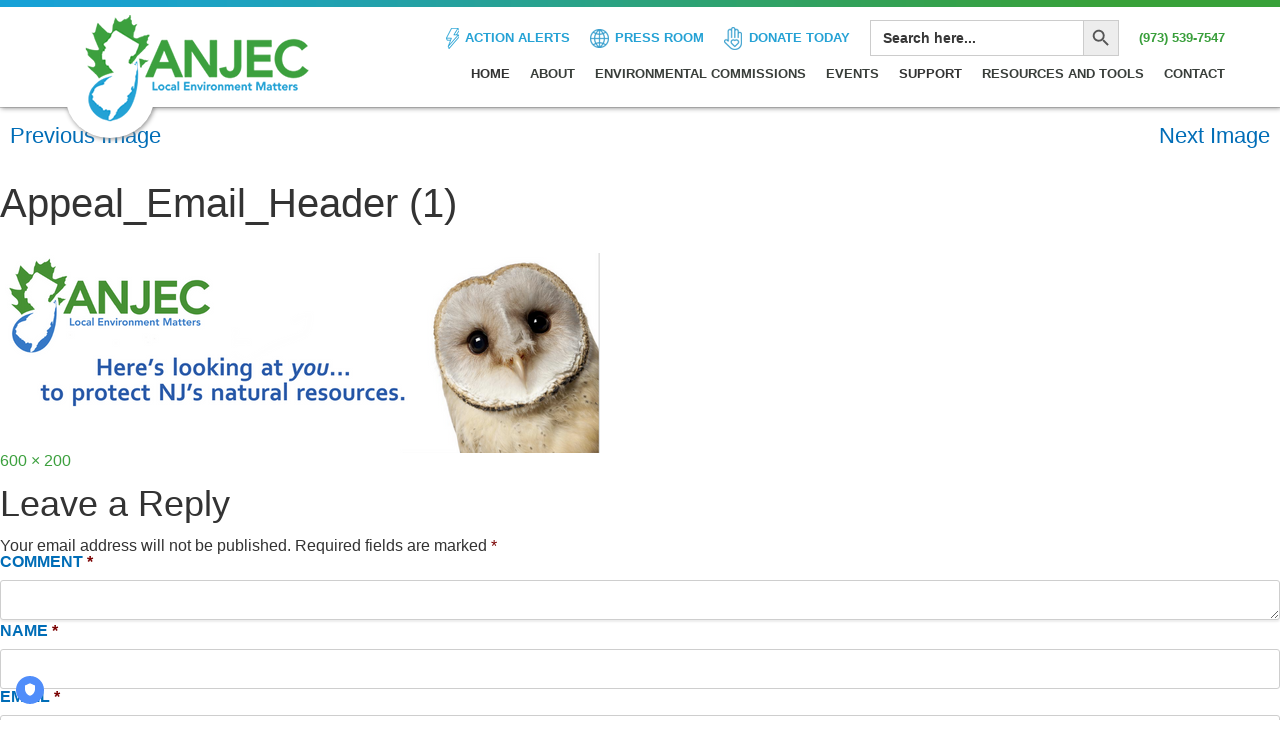

--- FILE ---
content_type: text/html; charset=UTF-8
request_url: https://anjec.org/donate/appeal_email_header-1/
body_size: 11776
content:
<!DOCTYPE html>
<html lang="en-US" class="no-js">
<head>

<!-- TRUENDO Privacy Center -->
<script async="" id="truendoAutoBlock" type="text/javascript" src="https://cdn.priv.center/pc/truendo_cmp.pid.js" data-siteid="a8c7df66-8676-4601-b923-e960d6a488ad"></script>
<!-- End TRUENDO Privacy Center -->
	<meta charset="UTF-8">
	<meta name="viewport" content="width=device-width, initial-scale=1.0, maximum-scale=1.0, user-scalable=no" />
	<link rel="profile" href="http://gmpg.org/xfn/11">
	     <!-- Global site tag (gtag.js) - Google Analytics -->
    
    <title>Appeal_Email_Header (1) &#8211; ANJEC</title>
<meta name='robots' content='max-image-preview:large' />
<link rel='dns-prefetch' href='//script.metricode.com' />
<link rel='dns-prefetch' href='//fonts.googleapis.com' />
<link rel='dns-prefetch' href='//stackpath.bootstrapcdn.com' />
<link rel="alternate" type="application/rss+xml" title="ANJEC &raquo; Feed" href="https://anjec.org/feed/" />
<link rel="alternate" type="application/rss+xml" title="ANJEC &raquo; Comments Feed" href="https://anjec.org/comments/feed/" />
<link rel="alternate" type="application/rss+xml" title="ANJEC &raquo; Appeal_Email_Header (1) Comments Feed" href="https://anjec.org/donate/appeal_email_header-1/feed/" />
<link rel="alternate" title="oEmbed (JSON)" type="application/json+oembed" href="https://anjec.org/wp-json/oembed/1.0/embed?url=https%3A%2F%2Fanjec.org%2Fdonate%2Fappeal_email_header-1%2F" />
<link rel="alternate" title="oEmbed (XML)" type="text/xml+oembed" href="https://anjec.org/wp-json/oembed/1.0/embed?url=https%3A%2F%2Fanjec.org%2Fdonate%2Fappeal_email_header-1%2F&#038;format=xml" />
<style id='wp-img-auto-sizes-contain-inline-css' type='text/css'>
img:is([sizes=auto i],[sizes^="auto," i]){contain-intrinsic-size:3000px 1500px}
/*# sourceURL=wp-img-auto-sizes-contain-inline-css */
</style>
<style id='wp-emoji-styles-inline-css' type='text/css'>

	img.wp-smiley, img.emoji {
		display: inline !important;
		border: none !important;
		box-shadow: none !important;
		height: 1em !important;
		width: 1em !important;
		margin: 0 0.07em !important;
		vertical-align: -0.1em !important;
		background: none !important;
		padding: 0 !important;
	}
/*# sourceURL=wp-emoji-styles-inline-css */
</style>
<style id='wp-block-library-inline-css' type='text/css'>
:root{--wp-block-synced-color:#7a00df;--wp-block-synced-color--rgb:122,0,223;--wp-bound-block-color:var(--wp-block-synced-color);--wp-editor-canvas-background:#ddd;--wp-admin-theme-color:#007cba;--wp-admin-theme-color--rgb:0,124,186;--wp-admin-theme-color-darker-10:#006ba1;--wp-admin-theme-color-darker-10--rgb:0,107,160.5;--wp-admin-theme-color-darker-20:#005a87;--wp-admin-theme-color-darker-20--rgb:0,90,135;--wp-admin-border-width-focus:2px}@media (min-resolution:192dpi){:root{--wp-admin-border-width-focus:1.5px}}.wp-element-button{cursor:pointer}:root .has-very-light-gray-background-color{background-color:#eee}:root .has-very-dark-gray-background-color{background-color:#313131}:root .has-very-light-gray-color{color:#eee}:root .has-very-dark-gray-color{color:#313131}:root .has-vivid-green-cyan-to-vivid-cyan-blue-gradient-background{background:linear-gradient(135deg,#00d084,#0693e3)}:root .has-purple-crush-gradient-background{background:linear-gradient(135deg,#34e2e4,#4721fb 50%,#ab1dfe)}:root .has-hazy-dawn-gradient-background{background:linear-gradient(135deg,#faaca8,#dad0ec)}:root .has-subdued-olive-gradient-background{background:linear-gradient(135deg,#fafae1,#67a671)}:root .has-atomic-cream-gradient-background{background:linear-gradient(135deg,#fdd79a,#004a59)}:root .has-nightshade-gradient-background{background:linear-gradient(135deg,#330968,#31cdcf)}:root .has-midnight-gradient-background{background:linear-gradient(135deg,#020381,#2874fc)}:root{--wp--preset--font-size--normal:16px;--wp--preset--font-size--huge:42px}.has-regular-font-size{font-size:1em}.has-larger-font-size{font-size:2.625em}.has-normal-font-size{font-size:var(--wp--preset--font-size--normal)}.has-huge-font-size{font-size:var(--wp--preset--font-size--huge)}.has-text-align-center{text-align:center}.has-text-align-left{text-align:left}.has-text-align-right{text-align:right}.has-fit-text{white-space:nowrap!important}#end-resizable-editor-section{display:none}.aligncenter{clear:both}.items-justified-left{justify-content:flex-start}.items-justified-center{justify-content:center}.items-justified-right{justify-content:flex-end}.items-justified-space-between{justify-content:space-between}.screen-reader-text{border:0;clip-path:inset(50%);height:1px;margin:-1px;overflow:hidden;padding:0;position:absolute;width:1px;word-wrap:normal!important}.screen-reader-text:focus{background-color:#ddd;clip-path:none;color:#444;display:block;font-size:1em;height:auto;left:5px;line-height:normal;padding:15px 23px 14px;text-decoration:none;top:5px;width:auto;z-index:100000}html :where(.has-border-color){border-style:solid}html :where([style*=border-top-color]){border-top-style:solid}html :where([style*=border-right-color]){border-right-style:solid}html :where([style*=border-bottom-color]){border-bottom-style:solid}html :where([style*=border-left-color]){border-left-style:solid}html :where([style*=border-width]){border-style:solid}html :where([style*=border-top-width]){border-top-style:solid}html :where([style*=border-right-width]){border-right-style:solid}html :where([style*=border-bottom-width]){border-bottom-style:solid}html :where([style*=border-left-width]){border-left-style:solid}html :where(img[class*=wp-image-]){height:auto;max-width:100%}:where(figure){margin:0 0 1em}html :where(.is-position-sticky){--wp-admin--admin-bar--position-offset:var(--wp-admin--admin-bar--height,0px)}@media screen and (max-width:600px){html :where(.is-position-sticky){--wp-admin--admin-bar--position-offset:0px}}

/*# sourceURL=wp-block-library-inline-css */
</style><style id='global-styles-inline-css' type='text/css'>
:root{--wp--preset--aspect-ratio--square: 1;--wp--preset--aspect-ratio--4-3: 4/3;--wp--preset--aspect-ratio--3-4: 3/4;--wp--preset--aspect-ratio--3-2: 3/2;--wp--preset--aspect-ratio--2-3: 2/3;--wp--preset--aspect-ratio--16-9: 16/9;--wp--preset--aspect-ratio--9-16: 9/16;--wp--preset--color--black: #000000;--wp--preset--color--cyan-bluish-gray: #abb8c3;--wp--preset--color--white: #ffffff;--wp--preset--color--pale-pink: #f78da7;--wp--preset--color--vivid-red: #cf2e2e;--wp--preset--color--luminous-vivid-orange: #ff6900;--wp--preset--color--luminous-vivid-amber: #fcb900;--wp--preset--color--light-green-cyan: #7bdcb5;--wp--preset--color--vivid-green-cyan: #00d084;--wp--preset--color--pale-cyan-blue: #8ed1fc;--wp--preset--color--vivid-cyan-blue: #0693e3;--wp--preset--color--vivid-purple: #9b51e0;--wp--preset--gradient--vivid-cyan-blue-to-vivid-purple: linear-gradient(135deg,rgb(6,147,227) 0%,rgb(155,81,224) 100%);--wp--preset--gradient--light-green-cyan-to-vivid-green-cyan: linear-gradient(135deg,rgb(122,220,180) 0%,rgb(0,208,130) 100%);--wp--preset--gradient--luminous-vivid-amber-to-luminous-vivid-orange: linear-gradient(135deg,rgb(252,185,0) 0%,rgb(255,105,0) 100%);--wp--preset--gradient--luminous-vivid-orange-to-vivid-red: linear-gradient(135deg,rgb(255,105,0) 0%,rgb(207,46,46) 100%);--wp--preset--gradient--very-light-gray-to-cyan-bluish-gray: linear-gradient(135deg,rgb(238,238,238) 0%,rgb(169,184,195) 100%);--wp--preset--gradient--cool-to-warm-spectrum: linear-gradient(135deg,rgb(74,234,220) 0%,rgb(151,120,209) 20%,rgb(207,42,186) 40%,rgb(238,44,130) 60%,rgb(251,105,98) 80%,rgb(254,248,76) 100%);--wp--preset--gradient--blush-light-purple: linear-gradient(135deg,rgb(255,206,236) 0%,rgb(152,150,240) 100%);--wp--preset--gradient--blush-bordeaux: linear-gradient(135deg,rgb(254,205,165) 0%,rgb(254,45,45) 50%,rgb(107,0,62) 100%);--wp--preset--gradient--luminous-dusk: linear-gradient(135deg,rgb(255,203,112) 0%,rgb(199,81,192) 50%,rgb(65,88,208) 100%);--wp--preset--gradient--pale-ocean: linear-gradient(135deg,rgb(255,245,203) 0%,rgb(182,227,212) 50%,rgb(51,167,181) 100%);--wp--preset--gradient--electric-grass: linear-gradient(135deg,rgb(202,248,128) 0%,rgb(113,206,126) 100%);--wp--preset--gradient--midnight: linear-gradient(135deg,rgb(2,3,129) 0%,rgb(40,116,252) 100%);--wp--preset--font-size--small: 13px;--wp--preset--font-size--medium: 20px;--wp--preset--font-size--large: 36px;--wp--preset--font-size--x-large: 42px;--wp--preset--spacing--20: 0.44rem;--wp--preset--spacing--30: 0.67rem;--wp--preset--spacing--40: 1rem;--wp--preset--spacing--50: 1.5rem;--wp--preset--spacing--60: 2.25rem;--wp--preset--spacing--70: 3.38rem;--wp--preset--spacing--80: 5.06rem;--wp--preset--shadow--natural: 6px 6px 9px rgba(0, 0, 0, 0.2);--wp--preset--shadow--deep: 12px 12px 50px rgba(0, 0, 0, 0.4);--wp--preset--shadow--sharp: 6px 6px 0px rgba(0, 0, 0, 0.2);--wp--preset--shadow--outlined: 6px 6px 0px -3px rgb(255, 255, 255), 6px 6px rgb(0, 0, 0);--wp--preset--shadow--crisp: 6px 6px 0px rgb(0, 0, 0);}:where(.is-layout-flex){gap: 0.5em;}:where(.is-layout-grid){gap: 0.5em;}body .is-layout-flex{display: flex;}.is-layout-flex{flex-wrap: wrap;align-items: center;}.is-layout-flex > :is(*, div){margin: 0;}body .is-layout-grid{display: grid;}.is-layout-grid > :is(*, div){margin: 0;}:where(.wp-block-columns.is-layout-flex){gap: 2em;}:where(.wp-block-columns.is-layout-grid){gap: 2em;}:where(.wp-block-post-template.is-layout-flex){gap: 1.25em;}:where(.wp-block-post-template.is-layout-grid){gap: 1.25em;}.has-black-color{color: var(--wp--preset--color--black) !important;}.has-cyan-bluish-gray-color{color: var(--wp--preset--color--cyan-bluish-gray) !important;}.has-white-color{color: var(--wp--preset--color--white) !important;}.has-pale-pink-color{color: var(--wp--preset--color--pale-pink) !important;}.has-vivid-red-color{color: var(--wp--preset--color--vivid-red) !important;}.has-luminous-vivid-orange-color{color: var(--wp--preset--color--luminous-vivid-orange) !important;}.has-luminous-vivid-amber-color{color: var(--wp--preset--color--luminous-vivid-amber) !important;}.has-light-green-cyan-color{color: var(--wp--preset--color--light-green-cyan) !important;}.has-vivid-green-cyan-color{color: var(--wp--preset--color--vivid-green-cyan) !important;}.has-pale-cyan-blue-color{color: var(--wp--preset--color--pale-cyan-blue) !important;}.has-vivid-cyan-blue-color{color: var(--wp--preset--color--vivid-cyan-blue) !important;}.has-vivid-purple-color{color: var(--wp--preset--color--vivid-purple) !important;}.has-black-background-color{background-color: var(--wp--preset--color--black) !important;}.has-cyan-bluish-gray-background-color{background-color: var(--wp--preset--color--cyan-bluish-gray) !important;}.has-white-background-color{background-color: var(--wp--preset--color--white) !important;}.has-pale-pink-background-color{background-color: var(--wp--preset--color--pale-pink) !important;}.has-vivid-red-background-color{background-color: var(--wp--preset--color--vivid-red) !important;}.has-luminous-vivid-orange-background-color{background-color: var(--wp--preset--color--luminous-vivid-orange) !important;}.has-luminous-vivid-amber-background-color{background-color: var(--wp--preset--color--luminous-vivid-amber) !important;}.has-light-green-cyan-background-color{background-color: var(--wp--preset--color--light-green-cyan) !important;}.has-vivid-green-cyan-background-color{background-color: var(--wp--preset--color--vivid-green-cyan) !important;}.has-pale-cyan-blue-background-color{background-color: var(--wp--preset--color--pale-cyan-blue) !important;}.has-vivid-cyan-blue-background-color{background-color: var(--wp--preset--color--vivid-cyan-blue) !important;}.has-vivid-purple-background-color{background-color: var(--wp--preset--color--vivid-purple) !important;}.has-black-border-color{border-color: var(--wp--preset--color--black) !important;}.has-cyan-bluish-gray-border-color{border-color: var(--wp--preset--color--cyan-bluish-gray) !important;}.has-white-border-color{border-color: var(--wp--preset--color--white) !important;}.has-pale-pink-border-color{border-color: var(--wp--preset--color--pale-pink) !important;}.has-vivid-red-border-color{border-color: var(--wp--preset--color--vivid-red) !important;}.has-luminous-vivid-orange-border-color{border-color: var(--wp--preset--color--luminous-vivid-orange) !important;}.has-luminous-vivid-amber-border-color{border-color: var(--wp--preset--color--luminous-vivid-amber) !important;}.has-light-green-cyan-border-color{border-color: var(--wp--preset--color--light-green-cyan) !important;}.has-vivid-green-cyan-border-color{border-color: var(--wp--preset--color--vivid-green-cyan) !important;}.has-pale-cyan-blue-border-color{border-color: var(--wp--preset--color--pale-cyan-blue) !important;}.has-vivid-cyan-blue-border-color{border-color: var(--wp--preset--color--vivid-cyan-blue) !important;}.has-vivid-purple-border-color{border-color: var(--wp--preset--color--vivid-purple) !important;}.has-vivid-cyan-blue-to-vivid-purple-gradient-background{background: var(--wp--preset--gradient--vivid-cyan-blue-to-vivid-purple) !important;}.has-light-green-cyan-to-vivid-green-cyan-gradient-background{background: var(--wp--preset--gradient--light-green-cyan-to-vivid-green-cyan) !important;}.has-luminous-vivid-amber-to-luminous-vivid-orange-gradient-background{background: var(--wp--preset--gradient--luminous-vivid-amber-to-luminous-vivid-orange) !important;}.has-luminous-vivid-orange-to-vivid-red-gradient-background{background: var(--wp--preset--gradient--luminous-vivid-orange-to-vivid-red) !important;}.has-very-light-gray-to-cyan-bluish-gray-gradient-background{background: var(--wp--preset--gradient--very-light-gray-to-cyan-bluish-gray) !important;}.has-cool-to-warm-spectrum-gradient-background{background: var(--wp--preset--gradient--cool-to-warm-spectrum) !important;}.has-blush-light-purple-gradient-background{background: var(--wp--preset--gradient--blush-light-purple) !important;}.has-blush-bordeaux-gradient-background{background: var(--wp--preset--gradient--blush-bordeaux) !important;}.has-luminous-dusk-gradient-background{background: var(--wp--preset--gradient--luminous-dusk) !important;}.has-pale-ocean-gradient-background{background: var(--wp--preset--gradient--pale-ocean) !important;}.has-electric-grass-gradient-background{background: var(--wp--preset--gradient--electric-grass) !important;}.has-midnight-gradient-background{background: var(--wp--preset--gradient--midnight) !important;}.has-small-font-size{font-size: var(--wp--preset--font-size--small) !important;}.has-medium-font-size{font-size: var(--wp--preset--font-size--medium) !important;}.has-large-font-size{font-size: var(--wp--preset--font-size--large) !important;}.has-x-large-font-size{font-size: var(--wp--preset--font-size--x-large) !important;}
/*# sourceURL=global-styles-inline-css */
</style>

<style id='classic-theme-styles-inline-css' type='text/css'>
/*! This file is auto-generated */
.wp-block-button__link{color:#fff;background-color:#32373c;border-radius:9999px;box-shadow:none;text-decoration:none;padding:calc(.667em + 2px) calc(1.333em + 2px);font-size:1.125em}.wp-block-file__button{background:#32373c;color:#fff;text-decoration:none}
/*# sourceURL=/wp-includes/css/classic-themes.min.css */
</style>
<link rel='stylesheet' id='style_login_widget-css' href='https://anjec.org/wp-content/plugins/login-sidebar-widget/css/style_login_widget.css?ver=6.9' type='text/css' media='all' />
<link rel='stylesheet' id='ivory-search-styles-css' href='https://anjec.org/wp-content/plugins/add-search-to-menu/public/css/ivory-search.min.css?ver=5.5.13' type='text/css' media='all' />
<link rel='stylesheet' id='wppopups-base-css' href='https://anjec.org/wp-content/plugins/wp-popups-lite/src/assets/css/wppopups-base.css?ver=2.2.0.3' type='text/css' media='all' />
<link rel='stylesheet' id='google-fonts-url-css' href='https://fonts.googleapis.com/css?family=Maven+Pro%7CSatisfy&#038;ver=6.9' type='text/css' media='all' />
<link rel='stylesheet' id='font-awesome-url-css' href='https://stackpath.bootstrapcdn.com/font-awesome/4.7.0/css/font-awesome.min.css?ver=6.9' type='text/css' media='all' />
<link rel='stylesheet' id='bootstrap-style-css' href='https://anjec.org/wp-content/themes/anjec/css/bootstrap.min.css?ver=6.9' type='text/css' media='all' />
<link rel='stylesheet' id='all_plugin-style-css' href='https://anjec.org/wp-content/themes/anjec/css/all_plugin.css?ver=6.9' type='text/css' media='all' />
<link rel='stylesheet' id='anjec_custom-style-css' href='https://anjec.org/wp-content/themes/anjec/css/anjec_custom.css?ver=6.9' type='text/css' media='all' />
<link rel='stylesheet' id='anjec-style-css' href='https://anjec.org/wp-content/themes/anjec/style.css?ver=6.9' type='text/css' media='all' />
<link rel='stylesheet' id='evcal_google_fonts-css' href='//fonts.googleapis.com/css?family=Oswald%3A400%2C300%7COpen+Sans%3A700%2C400%2C400i%7CRoboto%3A700%2C400&#038;ver=6.9' type='text/css' media='screen' />
<link rel='stylesheet' id='evcal_cal_default-css' href='//anjec.org/wp-content/plugins/eventON/assets/css/eventon_styles.css?ver=2.6.13' type='text/css' media='all' />
<link rel='stylesheet' id='evo_font_icons-css' href='//anjec.org/wp-content/plugins/eventON/assets/fonts/font-awesome.css?ver=2.6.13' type='text/css' media='all' />
<link rel='stylesheet' id='eventon_dynamic_styles-css' href='//anjec.org/wp-content/plugins/eventON/assets/css/eventon_dynamic_styles.css?ver=6.9' type='text/css' media='all' />
<link rel='stylesheet' id='mpce-theme-css' href='https://anjec.org/wp-content/plugins/motopress-content-editor/includes/css/theme.min.css?ver=3.0.6' type='text/css' media='all' />
<style id='mpce-theme-inline-css' type='text/css'>
.mp-row-fixed-width {max-width:1170px;}
/*# sourceURL=mpce-theme-inline-css */
</style>
<link rel='stylesheet' id='mpce-bootstrap-grid-css' href='https://anjec.org/wp-content/plugins/motopress-content-editor/bootstrap/bootstrap-grid.min.css?ver=3.0.6' type='text/css' media='all' />
<script type="text/javascript" src="https://anjec.org/wp-includes/js/jquery/jquery.min.js?ver=3.7.1" id="jquery-core-js"></script>
<script type="text/javascript" src="https://anjec.org/wp-includes/js/jquery/jquery-migrate.min.js?ver=3.4.1" id="jquery-migrate-js"></script>
<script type="text/javascript" src="https://anjec.org/wp-content/plugins/login-sidebar-widget/js/jquery.validate.min.js?ver=6.9" id="jquery.validate.min-js"></script>
<script type="text/javascript" src="https://anjec.org/wp-content/plugins/login-sidebar-widget/js/additional-methods.js?ver=6.9" id="additional-methods-js"></script>
<script type="text/javascript" src="https://anjec.org/wp-content/themes/anjec/js/bootstrap.min.js?ver=6.9" id="bootstrap-js-js"></script>
<script type="text/javascript" src="https://anjec.org/wp-content/themes/anjec/js/jquery.mmenu.min.all.js?ver=6.9" id="mmenu-js-js"></script>
<script type="text/javascript" src="https://anjec.org/wp-content/themes/anjec/js/owl.carousel.min.js?ver=6.9" id="owl-carousel-js-js"></script>
<script type="text/javascript" src="https://anjec.org/wp-content/themes/anjec/js/anjec_custom.js?ver=6.9" id="anjec_custom-js-js"></script>
<link rel="https://api.w.org/" href="https://anjec.org/wp-json/" /><link rel="alternate" title="JSON" type="application/json" href="https://anjec.org/wp-json/wp/v2/media/2472" /><link rel="EditURI" type="application/rsd+xml" title="RSD" href="https://anjec.org/xmlrpc.php?rsd" />
<meta name="generator" content="WordPress 6.9" />
<link rel="canonical" href="https://anjec.org/donate/appeal_email_header-1/" />
<link rel='shortlink' href='https://anjec.org/?p=2472' />
<style type="text/css" media="screen">
.qpp-style.default {width:280px;max-width:100%; }.qpp-style.default #plain {border:1px solid #415063;}.qpp-style.default input[type=text], .qpp-style.default textarea, .qpp-style.default select, .qpp-style.default #submit, .qpp-style.default #couponsubmit {border-radius:0;}.qpp-style.default h2 {font-size: 1.6em; color: #465069;}.qpp-style.default p, .qpp-style.default .qpp-p-style, .qpp-style.default li {margin:4px 0 4px 0;padding:0;font-family: arial, sans-serif; font-size: 1em;color: #465069;line-height:100%;;}.qpp-style.default input[type=text], .qpp-style.default textarea {border: 1px solid #415063;font-family: arial, sans-serif; font-size: 1em; color: #465069;;height:auto;line-height:normal; margin: 2px 0 3px 0;padding: 6px;;}.qpp-style.default select {border: 1px solid #415063;font-family: arial, sans-serif; font-size: inherit; color: #465069;;height:auto;line-height:normal;}.qpp-style.default select option {color: #465069;}.qpp-style.default .qppcontainer input + label, .qpp-style.default .qppcontainer textarea + label {font-family: arial, sans-serif; font-size: 1em; color: #465069;}.qpp-style.default input[type=text].required, .qpp-style.default textarea.required {border: 1px solid #00C618;}.qpp-style.default div {background:#FFF;}.qpp-style.default p.submit {text-align:left;}
.qpp-style.default #submitimage {width:100%;height:auto;overflow:hidden;}
.qpp-style.default #submit, .qpp-style.default #submitimage {width:100%;color:#FFF;background:#343838;border:1px solid #415063;font-family: arial, sans-serif;font-size: inherit;text-align:center;}.qpp-style.default #submit:hover {background:#888888;}.qpp-style.default #couponsubmit, .qpp-style.default #couponsubmit:hover{width:100%;color:#FFF;background:#1f8416;border:1px solid #415063;font-family: arial, sans-serif;font-size: inherit;margin: 3px 0px 7px;padding: 6px;text-align:center;}.qpp-style.default input#qpptotal {color:#465069;font-weight:bold;font-size:inherit;padding: 0;margin-left:3px;border:none;background:#FFF}
</style><style>.log_forms { width: 98%; padding: 5px; border: 1px solid #CCC; margin: 2px; box-sizing:border-box; } .log-form-group{ margin: 0px; width: 100%; padding:5px; } .log_forms input[type=text], input[type=password] { width: 100%; padding: 7px 0 7px 4px !important; border: 1px solid #E3E3E3; margin:0px !important; } .log_forms input[type=submit] { width: 100%; padding: 7px; border: 1px solid #7ac9b7; } .log_forms input[type=text]:focus, input[type=password]:focus { border-color: #4697e4; } .lw-error{ color:#ff0000; } input.lw-error{ border:1px solid #ff0000 !important; }</style>

<!-- EventON Version -->
<meta name="generator" content="EventON 2.6.13" />

		<style type="text/css" id="wp-custom-css">
			.page_content p{
    color: #333333;
    font-size: 17px;
    line-height: 25px;
}

.member_posts a,.page_content .anjec_btn {
    color: #3ca03e;
}
.an-img {
	text-align:center;
}
.congress_2022 label ,.congress_2022 .gfield_label {
	color:#000;
	text-transform: none;
}
.congress_2022 .gfield_price .gfield_label , .congress_2022 .gfield_price label {
	    font-size: 16px;
    font-weight: 700;
}
body.page-id-2310 .entry-header {
	display:none;
}
.page_content p {
    margin-bottom: 10px;
}		</style>
					<style type="text/css">
					</style>
		    <script async src="https://www.googletagmanager.com/gtag/js?id=UA-9397269-66"></script>
    <script>
      window.dataLayer = window.dataLayer || [];
      function gtag(){dataLayer.push(arguments);}
      gtag('js', new Date());

      gtag('config', 'UA-9397269-66');
    </script>
    

    
</head>

<body class="attachment wp-singular attachment-template-default attachmentid-2472 attachment-png wp-custom-logo wp-theme-anjec anjec">
<div id="page" class="anjec_main">
	<header class="fh_header">

        
        <div class="fh_header_bottom">
            <div class="container">
                <div class="row">
                    <div class="col-md-3 logo_col">
                        <a href="https://anjec.org/" class="logo_link" rel="home"><img width="225" height="107" src="https://anjec.org/wp-content/uploads/2019/01/logo.png" class="logo" alt="Anjec Logo" decoding="async" /></a>                        <a href="#mobile_menu" class="navicon">
                            <i class="fa fa-bars"></i>
                        </a>
                    </div>
                    <!-- end logo_col -->
                    <div class="col-md-9 nav_col">
                       
                        <ul id="menu-top-menu" class="fh_top_list"><li id="menu-item-4038" class="action_alerts menu-item menu-item-type-post_type menu-item-object-page menu-item-4038"><a href="https://anjec.org/action-alerts/" data-ps2id-api="true">Action Alerts</a></li>
<li id="menu-item-225" class="link_alerts menu-item menu-item-type-post_type menu-item-object-page menu-item-225"><a href="https://anjec.org/press-room/" data-ps2id-api="true">Press Room</a></li>
<li id="menu-item-222" class="link_donate menu-item menu-item-type-post_type menu-item-object-page menu-item-222"><a href="https://anjec.org/donate/" data-ps2id-api="true">Donate Today</a></li>
<li id="menu-item-12" class="link_phone menu-item menu-item-type-custom menu-item-object-custom menu-item-12"><a href="tel:(973)%20539-7547" data-ps2id-api="true">(973) 539-7547</a></li>
<li class='search'><form  class="is-search-form is-form-style is-form-style-3 is-form-id-1777 " action="https://anjec.org/" method="get" role="search" ><label for="is-search-input-1777"><span class="is-screen-reader-text">Search for:</span><input  type="search" id="is-search-input-1777" name="s" value="" class="is-search-input" placeholder="Search here..." autocomplete=off /></label><button type="submit" class="is-search-submit"><span class="is-screen-reader-text">Search Button</span><span class="is-search-icon"><svg focusable="false" aria-label="Search" xmlns="http://www.w3.org/2000/svg" viewBox="0 0 24 24" width="24px"><path d="M15.5 14h-.79l-.28-.27C15.41 12.59 16 11.11 16 9.5 16 5.91 13.09 3 9.5 3S3 5.91 3 9.5 5.91 16 9.5 16c1.61 0 3.09-.59 4.23-1.57l.27.28v.79l5 4.99L20.49 19l-4.99-5zm-6 0C7.01 14 5 11.99 5 9.5S7.01 5 9.5 5 14 7.01 14 9.5 11.99 14 9.5 14z"></path></svg></span></button><input type="hidden" name="id" value="1777" /></form></li></ul>
                       <!--  <div class="search_form"><form  class="is-search-form is-form-style is-form-style-3 is-form-id-1777 " action="https://anjec.org/" method="get" role="search" ><label for="is-search-input-1777"><span class="is-screen-reader-text">Search for:</span><input  type="search" id="is-search-input-1777" name="s" value="" class="is-search-input" placeholder="Search here..." autocomplete=off /></label><button type="submit" class="is-search-submit"><span class="is-screen-reader-text">Search Button</span><span class="is-search-icon"><svg focusable="false" aria-label="Search" xmlns="http://www.w3.org/2000/svg" viewBox="0 0 24 24" width="24px"><path d="M15.5 14h-.79l-.28-.27C15.41 12.59 16 11.11 16 9.5 16 5.91 13.09 3 9.5 3S3 5.91 3 9.5 5.91 16 9.5 16c1.61 0 3.09-.59 4.23-1.57l.27.28v.79l5 4.99L20.49 19l-4.99-5zm-6 0C7.01 14 5 11.99 5 9.5S7.01 5 9.5 5 14 7.01 14 9.5 11.99 14 9.5 14z"></path></svg></span></button><input type="hidden" name="id" value="1777" /></form></div> -->
                        
                        <ul id="menu-main-menu" class="main_menu"><li id="menu-item-160" class="menu-item menu-item-type-post_type menu-item-object-page menu-item-home menu-item-160"><a href="https://anjec.org/" data-ps2id-api="true">Home</a></li>
<li id="menu-item-13" class="menu-item menu-item-type-custom menu-item-object-custom menu-item-has-children menu-item-13"><a href="#" data-ps2id-api="true">About</a>
<ul class="sub-menu">
	<li id="menu-item-159" class="menu-item menu-item-type-post_type menu-item-object-page menu-item-159"><a href="https://anjec.org/who-we-are/" data-ps2id-api="true">Who We Are</a></li>
	<li id="menu-item-158" class="menu-item menu-item-type-post_type menu-item-object-page menu-item-158"><a href="https://anjec.org/what-we-do/" data-ps2id-api="true">What We Do</a></li>
	<li id="menu-item-157" class="menu-item menu-item-type-post_type menu-item-object-page menu-item-157"><a href="https://anjec.org/staff/" data-ps2id-api="true">Staff</a></li>
	<li id="menu-item-156" class="menu-item menu-item-type-post_type menu-item-object-page menu-item-156"><a href="https://anjec.org/trustees-advisors/" data-ps2id-api="true">Trustees &#038; Advisors</a></li>
	<li id="menu-item-213" class="menu-item menu-item-type-post_type menu-item-object-page menu-item-213"><a href="https://anjec.org/faqs/" data-ps2id-api="true">FAQs</a></li>
</ul>
</li>
<li id="menu-item-19" class="menu-item menu-item-type-custom menu-item-object-custom menu-item-has-children menu-item-19"><a href="#" data-ps2id-api="true">Environmental Commissions</a>
<ul class="sub-menu">
	<li id="menu-item-163" class="menu-item menu-item-type-post_type menu-item-object-page menu-item-163"><a href="https://anjec.org/purpose/" data-ps2id-api="true">Purpose</a></li>
	<li id="menu-item-168" class="menu-item menu-item-type-post_type menu-item-object-page menu-item-168"><a href="https://anjec.org/achievements/" data-ps2id-api="true">Achievements</a></li>
	<li id="menu-item-210" class="menu-item menu-item-type-post_type menu-item-object-page menu-item-210"><a href="https://anjec.org/annual-report/" data-ps2id-api="true">Annual Report</a></li>
	<li id="menu-item-171" class="menu-item menu-item-type-post_type menu-item-object-page menu-item-171"><a href="https://anjec.org/directory/" data-ps2id-api="true">Directory</a></li>
	<li id="menu-item-2847" class="menu-item menu-item-type-post_type menu-item-object-page menu-item-2847"><a href="https://anjec.org/open-space-stewardship-grants/" data-ps2id-api="true">ANJEC Open Space Stewardship Grants</a></li>
</ul>
</li>
<li id="menu-item-254" class="menu-item menu-item-type-custom menu-item-object-custom menu-item-has-children menu-item-254"><a href="#" data-ps2id-api="true">Events</a>
<ul class="sub-menu">
	<li id="menu-item-255" class="menu-item menu-item-type-post_type menu-item-object-page menu-item-255"><a href="https://anjec.org/conferences-workshops/" data-ps2id-api="true">Conferences &#038; Workshops</a></li>
	<li id="menu-item-256" class="menu-item menu-item-type-post_type menu-item-object-page menu-item-256"><a href="https://anjec.org/trips-special-events/" data-ps2id-api="true">Trips &#038; Special Events</a></li>
	<li id="menu-item-2678" class="menu-item menu-item-type-post_type menu-item-object-page menu-item-2678"><a href="https://anjec.org/environmental-congress-2/" data-ps2id-api="true">Environmental Congress</a></li>
	<li id="menu-item-2155" class="menu-item menu-item-type-post_type menu-item-object-page menu-item-2155"><a href="https://anjec.org/past-training-resources/" data-ps2id-api="true">Past Training Resources</a></li>
</ul>
</li>
<li id="menu-item-30" class="menu-item menu-item-type-custom menu-item-object-custom menu-item-has-children menu-item-30"><a href="#" data-ps2id-api="true">Support</a>
<ul class="sub-menu">
	<li id="menu-item-190" class="menu-item menu-item-type-post_type menu-item-object-page menu-item-190"><a href="https://anjec.org/donate/" data-ps2id-api="true">Donate Today</a></li>
	<li id="menu-item-193" class="menu-item menu-item-type-post_type menu-item-object-page menu-item-193"><a href="https://anjec.org/memberships/" data-ps2id-api="true">Memberships</a></li>
	<li id="menu-item-205" class="menu-item menu-item-type-post_type menu-item-object-page menu-item-205"><a href="https://anjec.org/planned-giving/" data-ps2id-api="true">Planned Giving</a></li>
	<li id="menu-item-2854" class="menu-item menu-item-type-post_type menu-item-object-page menu-item-2854"><a href="https://anjec.org/financial-transparency/" data-ps2id-api="true">Financial Transparency</a></li>
</ul>
</li>
<li id="menu-item-3391" class="menu-item menu-item-type-post_type menu-item-object-page menu-item-3391"><a href="https://anjec.org/resources-and-tools/" data-ps2id-api="true">Resources and Tools</a></li>
<li id="menu-item-40" class="link_contact menu-item menu-item-type-custom menu-item-object-custom menu-item-has-children menu-item-40"><a href="#" data-ps2id-api="true">Contact</a>
<ul class="sub-menu">
	<li id="menu-item-236" class="menu-item menu-item-type-post_type menu-item-object-page menu-item-236"><a href="https://anjec.org/contact-us/" data-ps2id-api="true">Contact Us</a></li>
	<li id="menu-item-229" class="menu-item menu-item-type-post_type menu-item-object-page menu-item-229"><a href="https://anjec.org/directions/" data-ps2id-api="true">Directions</a></li>
</ul>
</li>
</ul>                       
                        
                    </div>
                    <!-- end nav_col -->
                </div>
                <!-- end row -->
            </div>
            <!-- end container -->
        </div>
        <!-- end fh_header_top -->
    </header>
    <!-- end fh_header_top -->
    <div class="header_spacer">&nbsp;</div>
    <nav id="mobile_menu">
        <ul class="nav_listing">
            <!-- do not delete, mobile menu will be created using this -->
        </ul>
    </nav>
	<div id="primary" class="content-area">
		<main id="main" class="site-main" role="main">

			
				<article id="post-2472" class="post-2472 attachment type-attachment status-inherit hentry mpce-post-div">

					<nav id="image-navigation" class="navigation image-navigation">
						<div class="nav-links">
							<div class="nav-previous"><a href='https://anjec.org/donate/giving-tuesday_email_image-1/'>Previous Image</a></div>
							<div class="nav-next"><a href='https://anjec.org/donate/img-3400/'>Next Image</a></div>
						</div><!-- .nav-links -->
					</nav><!-- .image-navigation -->

					<header class="entry-header">
						<h1 class="entry-title">Appeal_Email_Header (1)</h1>					</header><!-- .entry-header -->

					<div class="entry-content">

						<div class="entry-attachment">
							<img width="600" height="200" src="https://anjec.org/wp-content/uploads/2022/12/Appeal_Email_Header-1.png" class="attachment-large size-large" alt="" decoding="async" fetchpriority="high" srcset="https://anjec.org/wp-content/uploads/2022/12/Appeal_Email_Header-1.png 600w, https://anjec.org/wp-content/uploads/2022/12/Appeal_Email_Header-1-300x100.png 300w" sizes="(max-width: 600px) 100vw, 600px" />
							
						</div><!-- .entry-attachment -->

											</div><!-- .entry-content -->

					<footer class="entry-footer">
						
						<span class="full-size-link"><span class="screen-reader-text">Full size </span><a href="https://anjec.org/wp-content/uploads/2022/12/Appeal_Email_Header-1.png">600 &times; 200</a></span>											</footer><!-- .entry-footer -->
				</article><!-- #post-## -->

				
<div id="comments" class="comments-area">

	
	
		<div id="respond" class="comment-respond">
		<h2 id="reply-title" class="comment-reply-title">Leave a Reply <small><a rel="nofollow" id="cancel-comment-reply-link" href="/donate/appeal_email_header-1/#respond" style="display:none;">Cancel reply</a></small></h2><form action="https://anjec.org/wp-comments-post.php" method="post" id="commentform" class="comment-form"><p class="comment-notes"><span id="email-notes">Your email address will not be published.</span> <span class="required-field-message">Required fields are marked <span class="required">*</span></span></p><p class="comment-form-comment"><label for="comment">Comment <span class="required">*</span></label> <textarea id="comment" name="comment" cols="45" rows="8" maxlength="65525" required></textarea></p><p class="comment-form-author"><label for="author">Name <span class="required">*</span></label> <input id="author" name="author" type="text" value="" size="30" maxlength="245" autocomplete="name" required /></p>
<p class="comment-form-email"><label for="email">Email <span class="required">*</span></label> <input id="email" name="email" type="email" value="" size="30" maxlength="100" aria-describedby="email-notes" autocomplete="email" required /></p>
<p class="comment-form-url"><label for="url">Website</label> <input id="url" name="url" type="url" value="" size="30" maxlength="200" autocomplete="url" /></p>
<p class="form-submit"><input name="submit" type="submit" id="submit" class="submit" value="Post Comment" /> <input type='hidden' name='comment_post_ID' value='2472' id='comment_post_ID' />
<input type='hidden' name='comment_parent' id='comment_parent' value='0' />
</p></form>	</div><!-- #respond -->
	
</div><!-- .comments-area -->

	<nav class="navigation post-navigation" aria-label="Posts">
		<h2 class="screen-reader-text">Post navigation</h2>
		<div class="nav-links"><div class="nav-previous"><a href="https://anjec.org/donate/" rel="prev"><span class="meta-nav">Published in</span><span class="post-title">Donate Today</span></a></div></div>
	</nav>
		</main><!-- .site-main -->
	</div><!-- .content-area -->


        <div class="green-row text-center white_space gradient_bg">
        <div class="container">
            <div class="row">
                <div class="col-md-12 text-center">
                    <p><strong>Be informed!</strong> <a href="https://visitor.r20.constantcontact.com/d.jsp?llr=yqw9hziab&amp;p=oi&amp;m=1108948638232&amp;sit=tqnyuzqgb&amp;f=ae367e30-13a2-4db7-80d1-831b11d8675f" target="_blank" rel="noopener">click here</a> to sign up for the ANJEC newsletter</p>
                </div>
            </div>
        </div>   
    </div>
            
    <!-- footer -->
    <footer class="anjec_footer">
        <div class="container">
            <div class="row">
                <div class="col-md-4 white_space address footer_left">
                    
                                        <a href="https://anjec.org/" class="footer_logo"><img width="308" height="115" src="https://anjec.org/wp-content/uploads/2022/05/50-anjec-logo-1.png" class="attachment-full size-full" alt="" decoding="async" loading="lazy" srcset="https://anjec.org/wp-content/uploads/2022/05/50-anjec-logo-1.png 308w, https://anjec.org/wp-content/uploads/2022/05/50-anjec-logo-1-300x112.png 300w" sizes="auto, (max-width: 308px) 100vw, 308px" /></a>
                    
                   
                                         <a href="https://njnoplastics.org/" class="footer_logo"><img width="115" height="148" src="https://anjec.org/wp-content/uploads/2022/05/njno-logo-1.png" class="attachment-full size-full" alt="" decoding="async" loading="lazy" /></a>

                </div><!-- address-->

                

                <div class="col-md-8 text-center white_space footer_right">
                    <div class="row">

                                                <div class="col-md-4 footer_col">
                               
                            
                                <ul>
                                                                        <li>
                                        <a href="https://anjec.org/">
                                            <img width="27" height="27" src="https://anjec.org/wp-content/uploads/2019/05/home.png" class="attachment-27x27 size-27x27" alt="" decoding="async" loading="lazy" />                                            Home                                        </a>
                                    </li>
                                                                        <li>
                                        <a href="https://anjec.org/anjec-report/">
                                            <img width="27" height="27" src="https://anjec.org/wp-content/uploads/2019/05/resource-center.png" class="attachment-27x27 size-27x27" alt="" decoding="async" loading="lazy" />                                            ANJEC Report                                        </a>
                                    </li>
                                                                        <li>
                                        <a href="https://anjec.org/faqs/">
                                            <img width="27" height="27" src="https://anjec.org/wp-content/uploads/2019/05/faqs.png" class="attachment-27x27 size-27x27" alt="" decoding="async" loading="lazy" />                                            FAQs                                        </a>
                                    </li>
                                                                        <li>
                                        <a href="https://anjec.org/contact-us/">
                                            <img width="27" height="27" src="https://anjec.org/wp-content/uploads/2019/05/icon_comment.png" class="attachment-27x27 size-27x27" alt="" decoding="async" loading="lazy" />                                            Contact Us                                        </a>
                                    </li>
                                                                    </ul>
                            
                                                    </div><!-- end footer_col -->
                          
                        
                        <div class="col-md-4 footer_col">
                            <ul>
                                                                    <li>
                                        <a href="tel: (973) 539-7547">
                                            <img width="27" height="27" src="https://anjec.org/wp-content/uploads/2019/05/phone.png" class="attachment-27x27 size-27x27" alt="" decoding="async" loading="lazy" />                                            (973) 539-7547                                        </a>
                                    </li>
                                                                                                    <li>
                                        <a href="mailto: info@anjec.org">
                                            <img width="27" height="27" src="https://anjec.org/wp-content/uploads/2019/05/email.png" class="attachment-27x27 size-27x27" alt="" decoding="async" loading="lazy" />                                            info@anjec.org                                        </a>
                                    </li>
                                                                                                    <li>
                                        <img width="27" height="27" src="https://anjec.org/wp-content/uploads/2019/05/address.png" class="attachment-27x27 size-27x27" alt="" decoding="async" loading="lazy" />                                        Po Box 157<br />
Mendham, Nj 07945                                    </li>
                                                            </ul>
                        </div><!-- end footer_col -->                

                                                <div class="col-md-4 footer_col">
                               
                            
                                <ul>
                                                                        <li>
                                        <a href="https://anjec.org/action-alerts/">
                                            <img width="27" height="27" src="https://anjec.org/wp-content/uploads/2025/02/Lightning-Bolt-08.png" class="attachment-27x27 size-27x27" alt="" decoding="async" loading="lazy" />                                            Action Alerts                                        </a>
                                    </li>
                                                                        <li>
                                        <a href="https://anjec.org/press-room/">
                                            <img width="27" height="27" src="https://anjec.org/wp-content/uploads/2019/05/action-alerts.png" class="attachment-27x27 size-27x27" alt="" decoding="async" loading="lazy" />                                            Press Room                                        </a>
                                    </li>
                                                                        <li>
                                        <a href="https://anjec.org/donate/">
                                            <img width="27" height="27" src="https://anjec.org/wp-content/uploads/2019/05/donate-today.png" class="attachment-27x27 size-27x27" alt="" decoding="async" loading="lazy" />                                            Donate Today                                        </a>
                                    </li>
                                                                    </ul>
                            
                                                    </div><!-- end footer_col -->
                         




                        
                    </div><!-- row -->
                </div><!-- white_space -->

                

                                       
                        <div class="col-md-12 social_icons">
                            <ul>
                                   
                                    <li><a href="https://www.facebook.com/ANJECpage/" target="_blank"><img width="37" height="37" src="https://anjec.org/wp-content/uploads/2019/01/facebook.png" class="attachment-full size-full" alt="" decoding="async" loading="lazy" /></a></li>
                                                                   
                                    <li><a href="https://twitter.com/anjectweets" target="_blank"><img width="38" height="37" src="https://anjec.org/wp-content/uploads/2019/01/twitter.png" class="attachment-full size-full" alt="" decoding="async" loading="lazy" /></a></li>
                                                                   
                                    <li><a href="https://www.youtube.com/channel/UCCEuWtY-juaDStB-22S5SpQ" target="_blank"><img width="37" height="37" src="https://anjec.org/wp-content/uploads/2019/01/youtube.png" class="attachment-full size-full" alt="" decoding="async" loading="lazy" /></a></li> 
                                                            </ul>
                        </div><!-- social_icons -->
                                                    <!--<div class="seach_bar col-md-7">
                <script>
                (function() {
                var cx = '006941496501102640232:_zb-zyrzmru';
                var gcse = document.createElement('script');
                gcse.type = 'text/javascript';
                gcse.async = true;
                gcse.src = 'https://cse.google.com/cse.js?cx=' + cx;
                var s = document.getElementsByTagName('script')[0];
                s.parentNode.insertBefore(gcse, s);
                })();

                window.onload = function(){
                document.getElementById('gsc-i-id1').placeholder = 'SEARCH ANJEC';
                };    
                </script>
                <gcse:search></gcse:search> -->
                <!--</div> seach_bar -->
                <div class="footer_bottom_text col-md-12">
                    <p id="copyright">Copyright © 2019 Assocation of New Jersey Environmental Commissions. All rights reserved.</p>
                    <p id="other_text">OrgBoosters - where non-profits go to accelerate growth </p>                    
                </div><!-- footer_bottom_text-->
            </div><!-- row -->
        </div><!-- container -->  
    </footer><!-- anjec_footer -->
</div><!-- anjec_main -->
<script type="text/javascript">
    $(document).ready(function(){
  $(".search.top_list_li").insertAfter(".link_donate");
});
</script>
<script type="speculationrules">
{"prefetch":[{"source":"document","where":{"and":[{"href_matches":"/*"},{"not":{"href_matches":["/wp-*.php","/wp-admin/*","/wp-content/uploads/*","/wp-content/*","/wp-content/plugins/*","/wp-content/themes/anjec/*","/*\\?(.+)"]}},{"not":{"selector_matches":"a[rel~=\"nofollow\"]"}},{"not":{"selector_matches":".no-prefetch, .no-prefetch a"}}]},"eagerness":"conservative"}]}
</script>
		<script type="text/javascript" alt='evo_map_styles'>
		/*<![CDATA[*/
		var gmapstyles = 'default';
		/* ]]> */
		</script>		
		<div class="wppopups-whole" style="display: none"></div><div class='evo_lightboxes' style='display:block'>					<div class='evo_lightbox eventcard eventon_events_list' id='' >
						<div class="evo_content_in">													
							<div class="evo_content_inin">
								<div class="evo_lightbox_content">
									<a class='evolbclose '>X</a>
									<div class='evo_lightbox_body eventon_list_event evo_pop_body evcal_eventcard'> </div>
								</div>
							</div>							
						</div>
					</div>
					</div><style id="motopress-ce-private-styles" data-posts="" type="text/css"></style><script type="text/javascript" src="https://anjec.org/wp-includes/js/dist/hooks.min.js?ver=dd5603f07f9220ed27f1" id="wp-hooks-js"></script>
<script type="text/javascript" id="wppopups-js-extra">
/* <![CDATA[ */
var wppopups_vars = {"is_admin":"","ajax_url":"https://anjec.org/wp-admin/admin-ajax.php","pid":"2472","is_front_page":"","is_blog_page":"","is_category":"","site_url":"https://anjec.org","is_archive":"","is_search":"","is_singular":"1","is_preview":"","facebook":"","twitter":"","val_required":"This field is required.","val_url":"Please enter a valid URL.","val_email":"Please enter a valid email address.","val_number":"Please enter a valid number.","val_checklimit":"You have exceeded the number of allowed selections: {#}.","val_limit_characters":"{count} of {limit} max characters.","val_limit_words":"{count} of {limit} max words.","disable_form_reopen":"__return_false"};
//# sourceURL=wppopups-js-extra
/* ]]> */
</script>
<script type="text/javascript" src="https://anjec.org/wp-content/plugins/wp-popups-lite/src/assets/js/wppopups.js?ver=2.2.0.3" id="wppopups-js"></script>
<script type="text/javascript" async="async" defer="defer" src="https://script.metricode.com/wotjs/ellipsis.js?api_key=4358d6a3-31af-412e-a549-22f0b7e92bc4&amp;ver=3.4.51" id="hpjs-js"></script>
<script type="text/javascript" id="page-scroll-to-id-plugin-script-js-extra">
/* <![CDATA[ */
var mPS2id_params = {"instances":{"mPS2id_instance_0":{"selector":"a[href*='#']:not([href='#'])","autoSelectorMenuLinks":"true","excludeSelector":"a[href^='#tab-'], a[href^='#tabs-'], a[data-toggle]:not([data-toggle='tooltip']), a[data-slide], a[data-vc-tabs], a[data-vc-accordion], a.screen-reader-text.skip-link","scrollSpeed":800,"autoScrollSpeed":"true","scrollEasing":"easeInOutQuint","scrollingEasing":"easeOutQuint","forceScrollEasing":"false","pageEndSmoothScroll":"true","stopScrollOnUserAction":"false","autoCorrectScroll":"false","autoCorrectScrollExtend":"false","layout":"vertical","offset":0,"dummyOffset":"false","highlightSelector":"","clickedClass":"mPS2id-clicked","targetClass":"mPS2id-target","highlightClass":"mPS2id-highlight","forceSingleHighlight":"false","keepHighlightUntilNext":"false","highlightByNextTarget":"false","appendHash":"false","scrollToHash":"true","scrollToHashForAll":"true","scrollToHashDelay":0,"scrollToHashUseElementData":"true","scrollToHashRemoveUrlHash":"false","disablePluginBelow":0,"adminDisplayWidgetsId":"true","adminTinyMCEbuttons":"true","unbindUnrelatedClickEvents":"false","unbindUnrelatedClickEventsSelector":"","normalizeAnchorPointTargets":"false","encodeLinks":"false"}},"total_instances":"1","shortcode_class":"_ps2id"};
//# sourceURL=page-scroll-to-id-plugin-script-js-extra
/* ]]> */
</script>
<script type="text/javascript" src="https://anjec.org/wp-content/plugins/page-scroll-to-id/js/page-scroll-to-id.min.js?ver=1.7.9" id="page-scroll-to-id-plugin-script-js"></script>
<script type="text/javascript" src="//anjec.org/wp-content/plugins/eventON/assets/js/eventon_functions.js?ver=2.6.13" id="evcal_functions-js"></script>
<script type="text/javascript" src="https://anjec.org/wp-content/plugins/eventON/assets/js/handlebars.js?ver=2.6.13" id="evo_handlebars-js"></script>
<script type="text/javascript" src="https://anjec.org/wp-content/plugins/eventON/assets/js/jquery.mobile.min.js?ver=2.6.13" id="evo_mobile-js"></script>
<script type="text/javascript" src="//anjec.org/wp-content/plugins/eventON/assets/js/jquery.mousewheel.min.js?ver=2.6.13" id="evo_mouse-js"></script>
<script type="text/javascript" id="evcal_ajax_handle-js-extra">
/* <![CDATA[ */
var the_ajax_script = {"ajaxurl":"https://anjec.org/wp-admin/admin-ajax.php","postnonce":"f0825ed716"};
//# sourceURL=evcal_ajax_handle-js-extra
/* ]]> */
</script>
<script type="text/javascript" src="//anjec.org/wp-content/plugins/eventON/assets/js/eventon_script.js?ver=2.6.13" id="evcal_ajax_handle-js"></script>
<script type="text/javascript" id="ivory-search-scripts-js-extra">
/* <![CDATA[ */
var IvorySearchVars = {"is_analytics_enabled":"1"};
//# sourceURL=ivory-search-scripts-js-extra
/* ]]> */
</script>
<script type="text/javascript" src="https://anjec.org/wp-content/plugins/add-search-to-menu/public/js/ivory-search.min.js?ver=5.5.13" id="ivory-search-scripts-js"></script>
<script id="wp-emoji-settings" type="application/json">
{"baseUrl":"https://s.w.org/images/core/emoji/17.0.2/72x72/","ext":".png","svgUrl":"https://s.w.org/images/core/emoji/17.0.2/svg/","svgExt":".svg","source":{"concatemoji":"https://anjec.org/wp-includes/js/wp-emoji-release.min.js?ver=6.9"}}
</script>
<script type="module">
/* <![CDATA[ */
/*! This file is auto-generated */
const a=JSON.parse(document.getElementById("wp-emoji-settings").textContent),o=(window._wpemojiSettings=a,"wpEmojiSettingsSupports"),s=["flag","emoji"];function i(e){try{var t={supportTests:e,timestamp:(new Date).valueOf()};sessionStorage.setItem(o,JSON.stringify(t))}catch(e){}}function c(e,t,n){e.clearRect(0,0,e.canvas.width,e.canvas.height),e.fillText(t,0,0);t=new Uint32Array(e.getImageData(0,0,e.canvas.width,e.canvas.height).data);e.clearRect(0,0,e.canvas.width,e.canvas.height),e.fillText(n,0,0);const a=new Uint32Array(e.getImageData(0,0,e.canvas.width,e.canvas.height).data);return t.every((e,t)=>e===a[t])}function p(e,t){e.clearRect(0,0,e.canvas.width,e.canvas.height),e.fillText(t,0,0);var n=e.getImageData(16,16,1,1);for(let e=0;e<n.data.length;e++)if(0!==n.data[e])return!1;return!0}function u(e,t,n,a){switch(t){case"flag":return n(e,"\ud83c\udff3\ufe0f\u200d\u26a7\ufe0f","\ud83c\udff3\ufe0f\u200b\u26a7\ufe0f")?!1:!n(e,"\ud83c\udde8\ud83c\uddf6","\ud83c\udde8\u200b\ud83c\uddf6")&&!n(e,"\ud83c\udff4\udb40\udc67\udb40\udc62\udb40\udc65\udb40\udc6e\udb40\udc67\udb40\udc7f","\ud83c\udff4\u200b\udb40\udc67\u200b\udb40\udc62\u200b\udb40\udc65\u200b\udb40\udc6e\u200b\udb40\udc67\u200b\udb40\udc7f");case"emoji":return!a(e,"\ud83e\u1fac8")}return!1}function f(e,t,n,a){let r;const o=(r="undefined"!=typeof WorkerGlobalScope&&self instanceof WorkerGlobalScope?new OffscreenCanvas(300,150):document.createElement("canvas")).getContext("2d",{willReadFrequently:!0}),s=(o.textBaseline="top",o.font="600 32px Arial",{});return e.forEach(e=>{s[e]=t(o,e,n,a)}),s}function r(e){var t=document.createElement("script");t.src=e,t.defer=!0,document.head.appendChild(t)}a.supports={everything:!0,everythingExceptFlag:!0},new Promise(t=>{let n=function(){try{var e=JSON.parse(sessionStorage.getItem(o));if("object"==typeof e&&"number"==typeof e.timestamp&&(new Date).valueOf()<e.timestamp+604800&&"object"==typeof e.supportTests)return e.supportTests}catch(e){}return null}();if(!n){if("undefined"!=typeof Worker&&"undefined"!=typeof OffscreenCanvas&&"undefined"!=typeof URL&&URL.createObjectURL&&"undefined"!=typeof Blob)try{var e="postMessage("+f.toString()+"("+[JSON.stringify(s),u.toString(),c.toString(),p.toString()].join(",")+"));",a=new Blob([e],{type:"text/javascript"});const r=new Worker(URL.createObjectURL(a),{name:"wpTestEmojiSupports"});return void(r.onmessage=e=>{i(n=e.data),r.terminate(),t(n)})}catch(e){}i(n=f(s,u,c,p))}t(n)}).then(e=>{for(const n in e)a.supports[n]=e[n],a.supports.everything=a.supports.everything&&a.supports[n],"flag"!==n&&(a.supports.everythingExceptFlag=a.supports.everythingExceptFlag&&a.supports[n]);var t;a.supports.everythingExceptFlag=a.supports.everythingExceptFlag&&!a.supports.flag,a.supports.everything||((t=a.source||{}).concatemoji?r(t.concatemoji):t.wpemoji&&t.twemoji&&(r(t.twemoji),r(t.wpemoji)))});
//# sourceURL=https://anjec.org/wp-includes/js/wp-emoji-loader.min.js
/* ]]> */
</script>
</body>
</html>

--- FILE ---
content_type: text/css
request_url: https://anjec.org/wp-content/themes/anjec/css/all_plugin.css?ver=6.9
body_size: 7420
content:
/*******************************************  MM Menu CSS  ************************************************/
     
     .mm-hidden {
         display: none !important;
     }
     
     .mm-wrapper {
         overflow-x: hidden;
         position: relative
     }
     
     .mm-menu,
     .mm-menu>.mm-panel {
         margin: 0;
         position: absolute;
         left: 0;
         right: 0;
         top: 0;
         bottom: 0;
         z-index: 0;
     }
     
     .mm-menu {
         box-sizing: border-box;
         background: inherit;
         display: block;
         overflow: hidden;
         padding: 0;
     }
     
     .mm-panel {
         -webkit-transition: -webkit-transform 0.4s ease;
         -moz-transition: -moz-transform 0.4s ease;
         -ms-transition: -ms-transform 0.4s ease;
         -o-transition: -o-transform 0.4s ease;
         transition: transform 0.4s ease;
         -webkit-transform: translate3d(100%, 0, 0);
         -moz-transform: translate3d(100%, 0, 0);
         -ms-transform: translate3d(100%, 0, 0);
         -o-transform: translate3d(100%, 0, 0);
         transform: translate3d(100%, 0, 0)
     }
     
     .mm-panel.mm-opened {
         -webkit-transform: translate3d(0%, 0, 0);
         -moz-transform: translate3d(0%, 0, 0);
         -ms-transform: translate3d(0%, 0, 0);
         -o-transform: translate3d(0%, 0, 0);
         transform: translate3d(0%, 0, 0);
     }
     
     .mm-panel.mm-subopened {
         -webkit-transform: translate3d(-30%, 0, 0);
         -moz-transform: translate3d(-30%, 0, 0);
         -ms-transform: translate3d(-30%, 0, 0);
         -o-transform: translate3d(-30%, 0, 0);
         transform: translate3d(-30%, 0, 0);
     }
     
     .mm-panel.mm-highest {
         z-index: 1;
     }
     
     .mm-menu>.mm-panel {
         background: inherit;
         border-color: inherit;
         -webkit-overflow-scrolling: touch;
         overflow: scroll;
         overflow-x: hidden;
         overflow-y: auto;
         box-sizing: border-box;
         padding: 0 20px;
     }
     
     .mm-menu>.mm-panel.mm-hasnavbar {
         padding-top: 40px;
     }
     
     .mm-menu>.mm-panel:before,
     .mm-menu>.mm-panel:after {
         content: '';
         display: block;
         height: 20px;
     }
     
     .mm-vertical .mm-panel {
         -webkit-transform: none !important;
         -moz-transform: none !important;
         -ms-transform: none !important;
         -o-transform: none !important;
         transform: none !important;
     }
     
     .mm-vertical .mm-listview .mm-panel,
     .mm-listview .mm-vertical .mm-panel {
         display: none;
         padding: 10px 0 10px 10px;
     }
     
     .mm-vertical .mm-listview .mm-panel .mm-listview>li:last-child:after,
     .mm-listview .mm-vertical .mm-panel .mm-listview>li:last-child:after {
         border-color: transparent;
     }
     
     .mm-vertical li.mm-opened>.mm-panel,
     li.mm-vertical.mm-opened>.mm-panel {
         display: block;
     }
     
     .mm-vertical .mm-listview>li>.mm-next,
     .mm-listview>li.mm-vertical>.mm-next {
         height: 40px;
         bottom: auto;
     }
     
     .mm-vertical .mm-listview>li>.mm-next:after,
     .mm-listview>li.mm-vertical>.mm-next:after {
         top: 16px;
         bottom: auto;
     }
     
     .mm-vertical .mm-listview>li.mm-opened>.mm-next:after,
     .mm-listview>li.mm-vertical.mm-opened>.mm-next:after {
         -webkit-transform: rotate(45deg);
         -moz-transform: rotate(45deg);
         -ms-transform: rotate(45deg);
         -o-transform: rotate(45deg);
         transform: rotate(45deg);
     }
     
     .mm-navbar {
         border-bottom: 1px solid;
         border-color: inherit;
         text-align: left;
         line-height: 20px;
         height: 50px;
         margin: 0;
         position: absolute;
         top: 0;
         left: 0;
         right: 0;
         font-size: 12px
     }
     
     .mm-navbar>* {
         display: block;
         padding: 15px 0
     }
     
     .mm-navbar a,
     .mm-navbar a:hover {
         text-decoration: none;
     }
     
     .mm-navbar .mm-title {
         text-overflow: ellipsis;
         white-space: nowrap;
         overflow: hidden;
         padding-left: 60px;
     }
     
     .mm-navbar .mm-btn {
         box-sizing: border-box;
         width: 50px;
         height: 100%;
         position: absolute;
         top: 0;
         z-index: 1;
     }
     
     #mm-0 .mm-navbar {
         text-align: center;
         font-size: 14px
     }
     
     #mm-0 .mm-navbar .mm-title {
         padding-left: 0;
         background: #fff;
         color: #3ca03e
     }
     
     .mm-navbar .mm-btn:first-child {
         left: 0
     }
     
     .mm-navbar .mm-btn:last-child {
         text-align: right;
         padding-right: 20px;
         right: 0
     }
     
     .mm-panel .mm-navbar {
         display: none;
     }
     
     .mm-panel.mm-hasnavbar .mm-navbar {
         display: block;
     }
     
     .mm-listview {
         font: inherit;
         font-size: 14px;
         line-height: 20px;
     }
     
     .mm-listview a,
     .mm-listview a:hover {
         text-decoration: none;
     }
     
     .mm-listview>li {
         position: relative;
         border-bottom: 1px solid rgba(0, 0, 0, 0.1)
     }
     
     .mm-listview>li.active a {}
     
     .mm-listview>li>a,
     .mm-listview>li>span {
         color: #fff;
         display: block;
         padding: 15px 10px 15px 20px;
         margin: 0;
         font-size: 18px;
         font-weight: 400;
         
         text-transform: uppercase
     }
     
     .second_level.mm-listview>li>a,
     .second_level.mm-listview>li>span {
         font-size: 14px
     }
     
     .mm-listview>li>a i,
     .mm-listview>li>span i {
         margin-right: 7px
     }
     
     .mm-listview>li.social_col {
         border-bottom: 1px solid;
         overflow: hidden;
         text-align: center;
         border-color: inherit
     }
     
     .mm-listview>li.social_col a {
         display: inline-block;
         float: left;
         padding: 15px 20px;
         border-right: 1px solid;
         border-color: inherit;
     }
     
     .mm-listview>li.social_col a i {
         margin: 0
     }
     
     .mm-listview>li>a:hover,
     .mm-listview>li>span:hover,
     .mm-listview>li.active a,
     .mm-listview>li.active>span,
     .mm-prev:hover {
         background: rgba(255, 255, 255, 0.1);
         color: #252525
     }
     
     .mm-listview>li>a.mm-arrow,
     .mm-listview>li>span.mm-arrow {
         padding-right: 50px
     }
     
     .mm-listview .mm-next+a,
     .mm-listview .mm-next+span {
         margin-right: 50px;
     }
     
     .mm-listview .mm-next.mm-fullsubopen {
         width: 100%;
     }
     
     .mm-listview .mm-next.mm-fullsubopen:before {
         border-left: none;
     }
     
     .mm-listview .mm-next.mm-fullsubopen+a,
     .mm-listview .mm-next.mm-fullsubopen+span {
         padding-right: 50px;
         margin-right: 0;
     }
     
     .mm-menu>.mm-panel>.mm-listview {
         margin: 20px -20px;
     }
     
     .mm-menu>.mm-panel>.mm-listview:first-child,
     .mm-menu>.mm-panel>.mm-navbar+.mm-listview {
         margin-top: -10px
     }
     
     .mm-listview .mm-inset {
         list-style: inside disc;
         padding: 0 10px 15px 40px;
         margin: 0;
     }
     
     .mm-listview .mm-inset>li {
         padding: 5px 0;
     }
     
     .mm-listview .mm-divider {
         text-overflow: ellipsis;
         white-space: nowrap;
         overflow: hidden;
         font-size: 10px;
         text-transform: uppercase;
         text-indent: 20px;
         line-height: 25px;
     }
     
     .mm-listview .mm-spacer {
         padding-top: 40px;
     }
     
     .mm-listview .mm-spacer>.mm-next {
         top: 40px;
     }
     
     .mm-listview .mm-spacer.mm-divider {
         padding-top: 25px;
     }
     
     .mm-listview .mm-next {
         background: transparent;
         width: 50px;
         padding: 0;
         position: absolute;
         right: 0;
         top: 0;
         bottom: 0;
         z-index: 2;
         text-align: center
     }
     
     .mm-listview .mm-next:before {
         content: '\f061';
         font-family: "fontawesome";
         color: #fff;
         padding: 15px 0;
         font-size: 24px;
         display: block
     }
     
     .mm-prev {
         background: #3ca03e;
         width: 50px;
         padding: 0;
         position: absolute;
         right: 0;
         top: 0;
         bottom: 0;
         z-index: 2;
         text-align: center
     }
     
     .mm-prev:before {
         content: '\f060';
         font-family: "fontawesome";
         color: #fff;
         padding: 15px 0;
         font-size: 24px;
         display: block
     }
     
     .mm-menu {
         background: #3ca03e;
         border-color: rgba(0, 0, 0, 0.1);
         color: rgba(0, 0, 0, 0.7)
     }
     
     .mm-menu .mm-navbar>*,
     .mm-menu .mm-navbar a {
         color: #fff;
         font-weight: bold;
         text-transform: uppercase
     }
     
     .mm-menu .mm-navbar .mm-btn:before,
     .mm-menu .mm-navbar .mm-btn:after {
         border-color: rgba(0, 0, 0, 0.3);
     }
     
     .mm-menu .mm-listview {
         border: 0
     }
     
     .mm-menu .mm-listview>li.mm-selected>a:not(.mm-next),
     .mm-menu .mm-listview>li.mm-selected>span {}
     
     .mm-menu.mm-vertical .mm-listview>li.mm-opened>a.mm-next,
     .mm-menu.mm-vertical .mm-listview>li.mm-opened>.mm-panel,
     .mm-menu .mm-listview>li.mm-opened.mm-vertical>a.mm-next,
     .mm-menu .mm-listview>li.mm-opened.mm-vertical>.mm-panel {}
     
     .mm-menu .mm-divider {
         background: rgba(0, 0, 0, 0.05);
     }
     /*
	jQuery.mmenu offcanvas addon CSS
*/
     
     .mm-page {
         box-sizing: border-box;
         position: relative;
     }
     
     .mm-slideout {
         -webkit-transition: -webkit-transform 0.4s ease;
         -ms-transition: -ms-transform 0.4s ease;
         transition: transform 0.4s ease;
     }
     
     html.mm-opened {
         overflow: hidden;
         position: relative;
     }
     
     html.mm-opened body {
         overflow: hidden;
     }
     
     html.mm-background .mm-page {
         background: inherit;
     }
     
     #mm-blocker {
         background: rgba(0, 0, 0, 0);
         display: none;
         width: 100%;
         height: 100%;
         position: fixed;
         top: 0;
         left: 0;
         z-index: 999999;
     }
     
     html.mm-opened #mm-blocker,
     html.mm-blocking #mm-blocker {
         display: block;
     }
     
     .mm-menu.mm-offcanvas {
         display: none;
         position: fixed;
     }
     
     .mm-menu.mm-current {
         display: block;
     }
     
     .mm-menu {
         width: 80%;
         min-width: 140px;
         max-width: 440px;
     }
     
     html.mm-opening .mm-slideout {
         -webkit-transform: translate(80%, 0);
         -moz-transform: translate(80%, 0);
         -ms-transform: translate(80%, 0);
         -o-transform: translate(80%, 0);
         transform: translate(80%, 0);
     }
     
     @media all and (max-width: 175px) {
         html.mm-opening .mm-slideout {
             -webkit-transform: translate(140px, 0);
             -moz-transform: translate(140px, 0);
             -ms-transform: translate(140px, 0);
             -o-transform: translate(140px, 0);
             transform: translate(140px, 0);
         }
     }
     
     @media all and (min-width: 550px) {
         html.mm-opening .mm-slideout {
             -webkit-transform: translate(440px, 0);
             -moz-transform: translate(440px, 0);
             -ms-transform: translate(440px, 0);
             -o-transform: translate(440px, 0);
             transform: translate(440px, 0);
         }
     }
     /*
	jQuery.mmenu position extension CSS
*/
     
     .mm-menu.mm-top,
     .mm-menu.mm-bottom {
         width: 100%;
         min-width: 100%;
         max-width: 100%;
     }
     
     .mm-menu.mm-right {
         left: auto;
         right: 0;
     }
     
     .mm-menu.mm-bottom {
         top: auto;
         bottom: 0;
     }
     
     html.mm-right.mm-opening .mm-slideout {
         -webkit-transform: translate(-80%, 0);
         -moz-transform: translate(-80%, 0);
         -ms-transform: translate(-80%, 0);
         -o-transform: translate(-80%, 0);
         transform: translate(-80%, 0);
     }
     
     @media all and (max-width: 175px) {
         html.mm-right.mm-opening .mm-slideout {
             -webkit-transform: translate(-140px, 0);
             -moz-transform: translate(-140px, 0);
             -ms-transform: translate(-140px, 0);
             -o-transform: translate(-140px, 0);
             transform: translate(-140px, 0);
         }
     }
     
     @media all and (min-width: 550px) {
         html.mm-right.mm-opening .mm-slideout {
             -webkit-transform: translate(-440px, 0);
             -moz-transform: translate(-440px, 0);
             -ms-transform: translate(-440px, 0);
             -o-transform: translate(-440px, 0);
             transform: translate(-440px, 0);
         }
     }
     /******************************** Custom **********************************/
     
     #mobile_menu {
         opacity: 0
     }
     
     #mobile_menu.mm-opened {
         opacity: 1;
         z-index: 9999
     }
     
     #mobile_menu:before {
         box-shadow: 0 0 10px 4px rgba(0, 0, 0, 0.5);
         content: "";
         height: 100%;
         left: -30px;
         opacity: 0.6;
         position: absolute;
         top: 0;
         width: 29px;
         z-index: 2
     }
     /********************************* ipad portrait #ip ********************************/
     
     html #page:before {
         background: none;
         position: fixed;
         top: 0;
         height: 100%;
         width: 100%;
         left: 0;
         content: '';
         z-index: 99;
         opacity: 0;
         visibility: hidden;
         transition: opacity 0.3s linear 0s, visibility 0.3s linear 0s, background 0.8s linear 0s;
     }
     
     html.mm-opened #page:before {
         background: #3ca03e;
         /* fallback for old browsers */
         visibility: visible;
         /*opacity:0.8;*/
         opacity: 0;
         transition: opacity 0.3s linear 0s, visibility 0.3s linear 0s, background 0.8s linear 0s;
         pointer-events: none
     }
     /* Effect Slide Out Menu */
     
     .mm-menu[class*=mm-effect-listitems-] .mm-listview>li {
         -webkit-transition: none .4s ease;
         -moz-transition: none .4s ease;
         -ms-transition: none .4s ease;
         -o-transition: none .4s ease;
         transition: none .4s ease
     }
     
     .mm-menu[class*=mm-effect-listitems-] .mm-listview>li:nth-child(1) {
         -webkit-transition-delay: 50ms;
         -moz-transition-delay: 50ms;
         -ms-transition-delay: 50ms;
         -o-transition-delay: 50ms;
         transition-delay: 50ms
     }
     
     .mm-menu[class*=mm-effect-listitems-] .mm-listview>li:nth-child(2) {
         -webkit-transition-delay: .1s;
         -moz-transition-delay: .1s;
         -ms-transition-delay: .1s;
         -o-transition-delay: .1s;
         transition-delay: .1s
     }
     
     .mm-menu[class*=mm-effect-listitems-] .mm-listview>li:nth-child(3) {
         -webkit-transition-delay: 150ms;
         -moz-transition-delay: 150ms;
         -ms-transition-delay: 150ms;
         -o-transition-delay: 150ms;
         transition-delay: 150ms
     }
     
     .mm-menu[class*=mm-effect-listitems-] .mm-listview>li:nth-child(4) {
         -webkit-transition-delay: .2s;
         -moz-transition-delay: .2s;
         -ms-transition-delay: .2s;
         -o-transition-delay: .2s;
         transition-delay: .2s
     }
     
     .mm-menu[class*=mm-effect-listitems-] .mm-listview>li:nth-child(5) {
         -webkit-transition-delay: 250ms;
         -moz-transition-delay: 250ms;
         -ms-transition-delay: 250ms;
         -o-transition-delay: 250ms;
         transition-delay: 250ms
     }
     
     .mm-menu[class*=mm-effect-listitems-] .mm-listview>li:nth-child(6) {
         -webkit-transition-delay: .3s;
         -moz-transition-delay: .3s;
         -ms-transition-delay: .3s;
         -o-transition-delay: .3s;
         transition-delay: .3s
     }
     
     .mm-menu[class*=mm-effect-listitems-] .mm-listview>li:nth-child(7) {
         -webkit-transition-delay: 350ms;
         -moz-transition-delay: 350ms;
         -ms-transition-delay: 350ms;
         -o-transition-delay: 350ms;
         transition-delay: 350ms
     }
     
     .mm-menu[class*=mm-effect-listitems-] .mm-listview>li:nth-child(8) {
         -webkit-transition-delay: .4s;
         -moz-transition-delay: .4s;
         -ms-transition-delay: .4s;
         -o-transition-delay: .4s;
         transition-delay: .4s
     }
     
     .mm-menu[class*=mm-effect-listitems-] .mm-listview>li:nth-child(9) {
         -webkit-transition-delay: 450ms;
         -moz-transition-delay: 450ms;
         -ms-transition-delay: 450ms;
         -o-transition-delay: 450ms;
         transition-delay: 450ms
     }
     
     .mm-menu[class*=mm-effect-listitems-] .mm-listview>li:nth-child(10) {
         -webkit-transition-delay: .5s;
         -moz-transition-delay: .5s;
         -ms-transition-delay: .5s;
         -o-transition-delay: .5s;
         transition-delay: .5s
     }
     
     .mm-menu[class*=mm-effect-listitems-] .mm-listview>li:nth-child(11) {
         -webkit-transition-delay: 550ms;
         -moz-transition-delay: 550ms;
         -ms-transition-delay: 550ms;
         -o-transition-delay: 550ms;
         transition-delay: 550ms
     }
     
     .mm-menu[class*=mm-effect-listitems-] .mm-listview>li:nth-child(12) {
         -webkit-transition-delay: .6s;
         -moz-transition-delay: .6s;
         -ms-transition-delay: .6s;
         -o-transition-delay: .6s;
         transition-delay: .6s
     }
     
     .mm-menu[class*=mm-effect-listitems-] .mm-listview>li:nth-child(13) {
         -webkit-transition-delay: 650ms;
         -moz-transition-delay: 650ms;
         -ms-transition-delay: 650ms;
         -o-transition-delay: 650ms;
         transition-delay: 650ms
     }
     
     .mm-menu[class*=mm-effect-listitems-] .mm-listview>li:nth-child(14) {
         -webkit-transition-delay: .7s;
         -moz-transition-delay: .7s;
         -ms-transition-delay: .7s;
         -o-transition-delay: .7s;
         transition-delay: .7s
     }
     
     .mm-menu[class*=mm-effect-listitems-] .mm-listview>li:nth-child(15) {
         -webkit-transition-delay: 750ms;
         -moz-transition-delay: 750ms;
         -ms-transition-delay: 750ms;
         -o-transition-delay: 750ms;
         transition-delay: 750ms
     }
     
     .mm-menu.mm-effect-listitems-slide .mm-listview>li {
         -webkit-transform: translate3d(50%, 0, 0);
         -moz-transform: translate3d(50%, 0, 0);
         -ms-transform: translate3d(50%, 0, 0);
         -o-transform: translate3d(50%, 0, 0);
         transform: translate3d(50%, 0, 0);
         opacity: 0;
         -webkit-transition-property: -webkit-transform, opacity;
         -moz-transition-property: -moz-transform, opacity;
         -ms-transition-property: -ms-transform, opacity;
         -o-transition-property: -o-transform, opacity;
         transition-property: transform, opacity
     }
     
     html.mm-opening .mm-menu.mm-effect-listitems-slide .mm-panel.mm-opened .mm-listview>li {
         -webkit-transform: translate3d(0, 0, 0);
         -moz-transform: translate3d(0, 0, 0);
         -ms-transform: translate3d(0, 0, 0);
         -o-transform: translate3d(0, 0, 0);
         transform: translate3d(0, 0, 0);
         opacity: 1
     }
     /**
 * Owl Carousel v2.1.0
 * Copyright 2013-2016 David Deutsch
 * Licensed under MIT (https://github.com/OwlCarousel2/OwlCarousel2/blob/master/LICENSE)
 */
     
     .owl-carousel,
     .owl-carousel .owl-item {
         -webkit-tap-highlight-color: transparent;
         position: relative
     }
     
     .owl-carousel {
         display: none;
         width: 100%;
         z-index: 1
     }
     
     .owl-carousel .owl-stage {
         position: relative;
         -ms-touch-action: pan-Y
     }
     
     .owl-carousel .owl-stage:after {
         content: ".";
         display: block;
         clear: both;
         visibility: hidden;
         line-height: 0;
         height: 0
     }
     
     .owl-carousel .owl-stage-outer {
         position: relative;
         overflow: hidden;
         -webkit-transform: translate3d(0, 0, 0)
     }
     
     .owl-carousel .owl-item {
         min-height: 1px;
         float: left;
         -webkit-backface-visibility: hidden;
         -webkit-touch-callout: none
     }
     
     .owl-carousel .owl-item img {
         display: block;
         width: 100%;
         -webkit-transform-style: preserve-3d;
         background-position: -280px center
     }
     
     .owl-carousel .owl-dots.disabled,
     .owl-carousel .owl-nav.disabled {
         display: none
     }
     
     .owl-carousel .owl-dot,
     .owl-carousel .owl-nav .owl-next,
     .owl-carousel .owl-nav .owl-prev {
         cursor: pointer;
         cursor: hand;
         -webkit-user-select: none;
         -khtml-user-select: none;
         -moz-user-select: none;
         -ms-user-select: none;
         user-select: none
     }
     
     .owl-carousel.owl-loaded {
         display: block
     }
     
     .owl-carousel.owl-loading {
         opacity: 0;
         display: block
     }
     
     .owl-carousel.owl-hidden {
         opacity: 0
     }
     
     .owl-carousel.owl-refresh .owl-item {
         display: none
     }
     
     .owl-carousel.owl-drag .owl-item {
         -webkit-user-select: none;
         -moz-user-select: none;
         -ms-user-select: none;
         user-select: none
     }
     
     .owl-carousel.owl-grab {
         cursor: move;
         cursor: grab
     }
     
     .owl-carousel.owl-rtl {
         direction: rtl
     }
     
     .owl-carousel.owl-rtl .owl-item {
         float: right
     }
     
     .no-js .owl-carousel {
         display: block
     }
     
     .owl-carousel .animated {
         -webkit-animation-duration: 1s;
         animation-duration: 1s;
         -webkit-animation-fill-mode: both;
         animation-fill-mode: both
     }
     
     .owl-carousel .owl-animated-in {
         z-index: 0
     }
     
     .owl-carousel .owl-animated-out {
         z-index: 1
     }
     
     .owl-carousel .fadeOut {
         -webkit-animation-name: fadeOut;
         animation-name: fadeOut
     }
     
     @-webkit-keyframes fadeOut {
         0% {
             opacity: 1
         }
         100% {
             opacity: 0
         }
     }
     
     @keyframes fadeOut {
         0% {
             opacity: 1
         }
         100% {
             opacity: 0
         }
     }
     
     .owl-height {
         transition: height .5s ease-in-out
     }
     
     .owl-carousel .owl-item .owl-lazy {
         opacity: 0;
         transition: opacity .4s ease
     }
     
     .owl-carousel .owl-item img.owl-lazy {
         -webkit-transform-style: preserve-3d;
         transform-style: preserve-3d
     }
     
     .owl-carousel .owl-video-wrapper {
         position: relative;
         height: 100%;
         background: #000
     }
     
     .owl-carousel .owl-video-play-icon {
         position: absolute;
         height: 80px;
         width: 80px;
         left: 50%;
         top: 50%;
         margin-left: -40px;
         margin-top: -40px;
         background: url(owl.video.play.png) no-repeat;
         cursor: pointer;
         z-index: 1;
         -webkit-backface-visibility: hidden;
         transition: -webkit-transform .1s ease;
         transition: transform .1s ease
     }
     
     .owl-carousel .owl-video-play-icon:hover {
         -webkit-transform: scale(1.3, 1.3);
         -ms-transform: scale(1.3, 1.3);
         transform: scale(1.3, 1.3)
     }
     
     .owl-carousel .owl-video-playing .owl-video-play-icon,
     .owl-carousel .owl-video-playing .owl-video-tn {
         display: none
     }
     
     .owl-carousel .owl-video-tn {
         opacity: 0;
         height: 100%;
         background-position: center center;
         background-repeat: no-repeat;
         background-size: contain;
         transition: opacity .4s ease
     }
     
     .owl-carousel .owl-video-frame {
         position: relative;
         z-index: 1;
         height: 100%;
         width: 100%
     }
     /*!
 * animate.css -http://daneden.me/animate
 * Version - 3.5.1
 * Licensed under the MIT license - http://opensource.org/licenses/MIT
 *
 * Copyright (c) 2016 Daniel Eden
 */
     
     .animated {
         -webkit-animation-duration: 1s;
         animation-duration: 1s;
         -webkit-animation-fill-mode: both;
         animation-fill-mode: both;
     }
     
     .animated.infinite {
         -webkit-animation-iteration-count: infinite;
         animation-iteration-count: infinite;
     }
     
     .animated.hinge {
         -webkit-animation-duration: 2s;
         animation-duration: 2s;
     }
     
     .animated.flipOutX,
     .animated.flipOutY,
     .animated.bounceIn,
     .animated.bounceOut {
         -webkit-animation-duration: .75s;
         animation-duration: .75s;
     }
     
     @-webkit-keyframes bounce {
         from,
         20%,
         53%,
         80%,
         to {
             -webkit-animation-timing-function: cubic-bezier(0.215, 0.610, 0.355, 1.000);
             animation-timing-function: cubic-bezier(0.215, 0.610, 0.355, 1.000);
             -webkit-transform: translate3d(0, 0, 0);
             transform: translate3d(0, 0, 0);
         }
         40%,
         43% {
             -webkit-animation-timing-function: cubic-bezier(0.755, 0.050, 0.855, 0.060);
             animation-timing-function: cubic-bezier(0.755, 0.050, 0.855, 0.060);
             -webkit-transform: translate3d(0, -30px, 0);
             transform: translate3d(0, -30px, 0);
         }
         70% {
             -webkit-animation-timing-function: cubic-bezier(0.755, 0.050, 0.855, 0.060);
             animation-timing-function: cubic-bezier(0.755, 0.050, 0.855, 0.060);
             -webkit-transform: translate3d(0, -15px, 0);
             transform: translate3d(0, -15px, 0);
         }
         90% {
             -webkit-transform: translate3d(0, -4px, 0);
             transform: translate3d(0, -4px, 0);
         }
     }
     
     @keyframes bounce {
         from,
         20%,
         53%,
         80%,
         to {
             -webkit-animation-timing-function: cubic-bezier(0.215, 0.610, 0.355, 1.000);
             animation-timing-function: cubic-bezier(0.215, 0.610, 0.355, 1.000);
             -webkit-transform: translate3d(0, 0, 0);
             transform: translate3d(0, 0, 0);
         }
         40%,
         43% {
             -webkit-animation-timing-function: cubic-bezier(0.755, 0.050, 0.855, 0.060);
             animation-timing-function: cubic-bezier(0.755, 0.050, 0.855, 0.060);
             -webkit-transform: translate3d(0, -30px, 0);
             transform: translate3d(0, -30px, 0);
         }
         70% {
             -webkit-animation-timing-function: cubic-bezier(0.755, 0.050, 0.855, 0.060);
             animation-timing-function: cubic-bezier(0.755, 0.050, 0.855, 0.060);
             -webkit-transform: translate3d(0, -15px, 0);
             transform: translate3d(0, -15px, 0);
         }
         90% {
             -webkit-transform: translate3d(0, -4px, 0);
             transform: translate3d(0, -4px, 0);
         }
     }
     
     .bounce {
         -webkit-animation-name: bounce;
         animation-name: bounce;
         -webkit-transform-origin: center bottom;
         transform-origin: center bottom;
     }
     
     @-webkit-keyframes flash {
         from,
         50%,
         to {
             opacity: 1;
         }
         25%,
         75% {
             opacity: 0;
         }
     }
     
     @keyframes flash {
         from,
         50%,
         to {
             opacity: 1;
         }
         25%,
         75% {
             opacity: 0;
         }
     }
     
     .flash {
         -webkit-animation-name: flash;
         animation-name: flash;
     }
     /* originally authored by Nick Pettit - https://github.com/nickpettit/glide */
     
     @-webkit-keyframes pulse {
         from {
             -webkit-transform: scale3d(1, 1, 1);
             transform: scale3d(1, 1, 1);
         }
         50% {
             -webkit-transform: scale3d(1.05, 1.05, 1.05);
             transform: scale3d(1.05, 1.05, 1.05);
         }
         to {
             -webkit-transform: scale3d(1, 1, 1);
             transform: scale3d(1, 1, 1);
         }
     }
     
     @keyframes pulse {
         from {
             -webkit-transform: scale3d(1, 1, 1);
             transform: scale3d(1, 1, 1);
         }
         50% {
             -webkit-transform: scale3d(1.05, 1.05, 1.05);
             transform: scale3d(1.05, 1.05, 1.05);
         }
         to {
             -webkit-transform: scale3d(1, 1, 1);
             transform: scale3d(1, 1, 1);
         }
     }
     
     .pulse {
         -webkit-animation-name: pulse;
         animation-name: pulse;
     }
     
     @-webkit-keyframes rubberBand {
         from {
             -webkit-transform: scale3d(1, 1, 1);
             transform: scale3d(1, 1, 1);
         }
         30% {
             -webkit-transform: scale3d(1.25, 0.75, 1);
             transform: scale3d(1.25, 0.75, 1);
         }
         40% {
             -webkit-transform: scale3d(0.75, 1.25, 1);
             transform: scale3d(0.75, 1.25, 1);
         }
         50% {
             -webkit-transform: scale3d(1.15, 0.85, 1);
             transform: scale3d(1.15, 0.85, 1);
         }
         65% {
             -webkit-transform: scale3d(.95, 1.05, 1);
             transform: scale3d(.95, 1.05, 1);
         }
         75% {
             -webkit-transform: scale3d(1.05, .95, 1);
             transform: scale3d(1.05, .95, 1);
         }
         to {
             -webkit-transform: scale3d(1, 1, 1);
             transform: scale3d(1, 1, 1);
         }
     }
     
     @keyframes rubberBand {
         from {
             -webkit-transform: scale3d(1, 1, 1);
             transform: scale3d(1, 1, 1);
         }
         30% {
             -webkit-transform: scale3d(1.25, 0.75, 1);
             transform: scale3d(1.25, 0.75, 1);
         }
         40% {
             -webkit-transform: scale3d(0.75, 1.25, 1);
             transform: scale3d(0.75, 1.25, 1);
         }
         50% {
             -webkit-transform: scale3d(1.15, 0.85, 1);
             transform: scale3d(1.15, 0.85, 1);
         }
         65% {
             -webkit-transform: scale3d(.95, 1.05, 1);
             transform: scale3d(.95, 1.05, 1);
         }
         75% {
             -webkit-transform: scale3d(1.05, .95, 1);
             transform: scale3d(1.05, .95, 1);
         }
         to {
             -webkit-transform: scale3d(1, 1, 1);
             transform: scale3d(1, 1, 1);
         }
     }
     
     .rubberBand {
         -webkit-animation-name: rubberBand;
         animation-name: rubberBand;
     }
     
     @-webkit-keyframes shake {
         from,
         to {
             -webkit-transform: translate3d(0, 0, 0);
             transform: translate3d(0, 0, 0);
         }
         10%,
         30%,
         50%,
         70%,
         90% {
             -webkit-transform: translate3d(-10px, 0, 0);
             transform: translate3d(-10px, 0, 0);
         }
         20%,
         40%,
         60%,
         80% {
             -webkit-transform: translate3d(10px, 0, 0);
             transform: translate3d(10px, 0, 0);
         }
     }
     
     @keyframes shake {
         from,
         to {
             -webkit-transform: translate3d(0, 0, 0);
             transform: translate3d(0, 0, 0);
         }
         10%,
         30%,
         50%,
         70%,
         90% {
             -webkit-transform: translate3d(-10px, 0, 0);
             transform: translate3d(-10px, 0, 0);
         }
         20%,
         40%,
         60%,
         80% {
             -webkit-transform: translate3d(10px, 0, 0);
             transform: translate3d(10px, 0, 0);
         }
     }
     
     .shake {
         -webkit-animation-name: shake;
         animation-name: shake;
     }
     
     @-webkit-keyframes headShake {
         0% {
             -webkit-transform: translateX(0);
             transform: translateX(0);
         }
         6.5% {
             -webkit-transform: translateX(-6px) rotateY(-9deg);
             transform: translateX(-6px) rotateY(-9deg);
         }
         18.5% {
             -webkit-transform: translateX(5px) rotateY(7deg);
             transform: translateX(5px) rotateY(7deg);
         }
         31.5% {
             -webkit-transform: translateX(-3px) rotateY(-5deg);
             transform: translateX(-3px) rotateY(-5deg);
         }
         43.5% {
             -webkit-transform: translateX(2px) rotateY(3deg);
             transform: translateX(2px) rotateY(3deg);
         }
         50% {
             -webkit-transform: translateX(0);
             transform: translateX(0);
         }
     }
     
     @keyframes headShake {
         0% {
             -webkit-transform: translateX(0);
             transform: translateX(0);
         }
         6.5% {
             -webkit-transform: translateX(-6px) rotateY(-9deg);
             transform: translateX(-6px) rotateY(-9deg);
         }
         18.5% {
             -webkit-transform: translateX(5px) rotateY(7deg);
             transform: translateX(5px) rotateY(7deg);
         }
         31.5% {
             -webkit-transform: translateX(-3px) rotateY(-5deg);
             transform: translateX(-3px) rotateY(-5deg);
         }
         43.5% {
             -webkit-transform: translateX(2px) rotateY(3deg);
             transform: translateX(2px) rotateY(3deg);
         }
         50% {
             -webkit-transform: translateX(0);
             transform: translateX(0);
         }
     }
     
     .headShake {
         -webkit-animation-timing-function: ease-in-out;
         animation-timing-function: ease-in-out;
         -webkit-animation-name: headShake;
         animation-name: headShake;
     }
     
     @-webkit-keyframes swing {
         20% {
             -webkit-transform: rotate3d(0, 0, 1, 15deg);
             transform: rotate3d(0, 0, 1, 15deg);
         }
         40% {
             -webkit-transform: rotate3d(0, 0, 1, -10deg);
             transform: rotate3d(0, 0, 1, -10deg);
         }
         60% {
             -webkit-transform: rotate3d(0, 0, 1, 5deg);
             transform: rotate3d(0, 0, 1, 5deg);
         }
         80% {
             -webkit-transform: rotate3d(0, 0, 1, -5deg);
             transform: rotate3d(0, 0, 1, -5deg);
         }
         to {
             -webkit-transform: rotate3d(0, 0, 1, 0deg);
             transform: rotate3d(0, 0, 1, 0deg);
         }
     }
     
     @keyframes swing {
         20% {
             -webkit-transform: rotate3d(0, 0, 1, 15deg);
             transform: rotate3d(0, 0, 1, 15deg);
         }
         40% {
             -webkit-transform: rotate3d(0, 0, 1, -10deg);
             transform: rotate3d(0, 0, 1, -10deg);
         }
         60% {
             -webkit-transform: rotate3d(0, 0, 1, 5deg);
             transform: rotate3d(0, 0, 1, 5deg);
         }
         80% {
             -webkit-transform: rotate3d(0, 0, 1, -5deg);
             transform: rotate3d(0, 0, 1, -5deg);
         }
         to {
             -webkit-transform: rotate3d(0, 0, 1, 0deg);
             transform: rotate3d(0, 0, 1, 0deg);
         }
     }
     
     .swing {
         -webkit-transform-origin: top center;
         transform-origin: top center;
         -webkit-animation-name: swing;
         animation-name: swing;
     }
     
     @-webkit-keyframes tada {
         from {
             -webkit-transform: scale3d(1, 1, 1);
             transform: scale3d(1, 1, 1);
         }
         10%,
         20% {
             -webkit-transform: scale3d(.9, .9, .9) rotate3d(0, 0, 1, -3deg);
             transform: scale3d(.9, .9, .9) rotate3d(0, 0, 1, -3deg);
         }
         30%,
         50%,
         70%,
         90% {
             -webkit-transform: scale3d(1.1, 1.1, 1.1) rotate3d(0, 0, 1, 3deg);
             transform: scale3d(1.1, 1.1, 1.1) rotate3d(0, 0, 1, 3deg);
         }
         40%,
         60%,
         80% {
             -webkit-transform: scale3d(1.1, 1.1, 1.1) rotate3d(0, 0, 1, -3deg);
             transform: scale3d(1.1, 1.1, 1.1) rotate3d(0, 0, 1, -3deg);
         }
         to {
             -webkit-transform: scale3d(1, 1, 1);
             transform: scale3d(1, 1, 1);
         }
     }
     
     @keyframes tada {
         from {
             -webkit-transform: scale3d(1, 1, 1);
             transform: scale3d(1, 1, 1);
         }
         10%,
         20% {
             -webkit-transform: scale3d(.9, .9, .9) rotate3d(0, 0, 1, -3deg);
             transform: scale3d(.9, .9, .9) rotate3d(0, 0, 1, -3deg);
         }
         30%,
         50%,
         70%,
         90% {
             -webkit-transform: scale3d(1.1, 1.1, 1.1) rotate3d(0, 0, 1, 3deg);
             transform: scale3d(1.1, 1.1, 1.1) rotate3d(0, 0, 1, 3deg);
         }
         40%,
         60%,
         80% {
             -webkit-transform: scale3d(1.1, 1.1, 1.1) rotate3d(0, 0, 1, -3deg);
             transform: scale3d(1.1, 1.1, 1.1) rotate3d(0, 0, 1, -3deg);
         }
         to {
             -webkit-transform: scale3d(1, 1, 1);
             transform: scale3d(1, 1, 1);
         }
     }
     
     .tada {
         -webkit-animation-name: tada;
         animation-name: tada;
     }
     /* originally authored by Nick Pettit - https://github.com/nickpettit/glide */
     
     @-webkit-keyframes wobble {
         from {
             -webkit-transform: none;
             transform: none;
         }
         15% {
             -webkit-transform: translate3d(-25%, 0, 0) rotate3d(0, 0, 1, -5deg);
             transform: translate3d(-25%, 0, 0) rotate3d(0, 0, 1, -5deg);
         }
         30% {
             -webkit-transform: translate3d(20%, 0, 0) rotate3d(0, 0, 1, 3deg);
             transform: translate3d(20%, 0, 0) rotate3d(0, 0, 1, 3deg);
         }
         45% {
             -webkit-transform: translate3d(-15%, 0, 0) rotate3d(0, 0, 1, -3deg);
             transform: translate3d(-15%, 0, 0) rotate3d(0, 0, 1, -3deg);
         }
         60% {
             -webkit-transform: translate3d(10%, 0, 0) rotate3d(0, 0, 1, 2deg);
             transform: translate3d(10%, 0, 0) rotate3d(0, 0, 1, 2deg);
         }
         75% {
             -webkit-transform: translate3d(-5%, 0, 0) rotate3d(0, 0, 1, -1deg);
             transform: translate3d(-5%, 0, 0) rotate3d(0, 0, 1, -1deg);
         }
         to {
             -webkit-transform: none;
             transform: none;
         }
     }
     
     @keyframes wobble {
         from {
             -webkit-transform: none;
             transform: none;
         }
         15% {
             -webkit-transform: translate3d(-25%, 0, 0) rotate3d(0, 0, 1, -5deg);
             transform: translate3d(-25%, 0, 0) rotate3d(0, 0, 1, -5deg);
         }
         30% {
             -webkit-transform: translate3d(20%, 0, 0) rotate3d(0, 0, 1, 3deg);
             transform: translate3d(20%, 0, 0) rotate3d(0, 0, 1, 3deg);
         }
         45% {
             -webkit-transform: translate3d(-15%, 0, 0) rotate3d(0, 0, 1, -3deg);
             transform: translate3d(-15%, 0, 0) rotate3d(0, 0, 1, -3deg);
         }
         60% {
             -webkit-transform: translate3d(10%, 0, 0) rotate3d(0, 0, 1, 2deg);
             transform: translate3d(10%, 0, 0) rotate3d(0, 0, 1, 2deg);
         }
         75% {
             -webkit-transform: translate3d(-5%, 0, 0) rotate3d(0, 0, 1, -1deg);
             transform: translate3d(-5%, 0, 0) rotate3d(0, 0, 1, -1deg);
         }
         to {
             -webkit-transform: none;
             transform: none;
         }
     }
     
     .wobble {
         -webkit-animation-name: wobble;
         animation-name: wobble;
     }
     
     @-webkit-keyframes jello {
         from,
         11.1%,
         to {
             -webkit-transform: none;
             transform: none;
         }
         22.2% {
             -webkit-transform: skewX(-12.5deg) skewY(-12.5deg);
             transform: skewX(-12.5deg) skewY(-12.5deg);
         }
         33.3% {
             -webkit-transform: skewX(6.25deg) skewY(6.25deg);
             transform: skewX(6.25deg) skewY(6.25deg);
         }
         44.4% {
             -webkit-transform: skewX(-3.125deg) skewY(-3.125deg);
             transform: skewX(-3.125deg) skewY(-3.125deg);
         }
         55.5% {
             -webkit-transform: skewX(1.5625deg) skewY(1.5625deg);
             transform: skewX(1.5625deg) skewY(1.5625deg);
         }
         66.6% {
             -webkit-transform: skewX(-0.78125deg) skewY(-0.78125deg);
             transform: skewX(-0.78125deg) skewY(-0.78125deg);
         }
         77.7% {
             -webkit-transform: skewX(0.390625deg) skewY(0.390625deg);
             transform: skewX(0.390625deg) skewY(0.390625deg);
         }
         88.8% {
             -webkit-transform: skewX(-0.1953125deg) skewY(-0.1953125deg);
             transform: skewX(-0.1953125deg) skewY(-0.1953125deg);
         }
     }
     
     @keyframes jello {
         from,
         11.1%,
         to {
             -webkit-transform: none;
             transform: none;
         }
         22.2% {
             -webkit-transform: skewX(-12.5deg) skewY(-12.5deg);
             transform: skewX(-12.5deg) skewY(-12.5deg);
         }
         33.3% {
             -webkit-transform: skewX(6.25deg) skewY(6.25deg);
             transform: skewX(6.25deg) skewY(6.25deg);
         }
         44.4% {
             -webkit-transform: skewX(-3.125deg) skewY(-3.125deg);
             transform: skewX(-3.125deg) skewY(-3.125deg);
         }
         55.5% {
             -webkit-transform: skewX(1.5625deg) skewY(1.5625deg);
             transform: skewX(1.5625deg) skewY(1.5625deg);
         }
         66.6% {
             -webkit-transform: skewX(-0.78125deg) skewY(-0.78125deg);
             transform: skewX(-0.78125deg) skewY(-0.78125deg);
         }
         77.7% {
             -webkit-transform: skewX(0.390625deg) skewY(0.390625deg);
             transform: skewX(0.390625deg) skewY(0.390625deg);
         }
         88.8% {
             -webkit-transform: skewX(-0.1953125deg) skewY(-0.1953125deg);
             transform: skewX(-0.1953125deg) skewY(-0.1953125deg);
         }
     }
     
     .jello {
         -webkit-animation-name: jello;
         animation-name: jello;
         -webkit-transform-origin: center;
         transform-origin: center;
     }
     
     @-webkit-keyframes bounceIn {
         from,
         20%,
         40%,
         60%,
         80%,
         to {
             -webkit-animation-timing-function: cubic-bezier(0.215, 0.610, 0.355, 1.000);
             animation-timing-function: cubic-bezier(0.215, 0.610, 0.355, 1.000);
         }
         0% {
             opacity: 0;
             -webkit-transform: scale3d(.3, .3, .3);
             transform: scale3d(.3, .3, .3);
         }
         20% {
             -webkit-transform: scale3d(1.1, 1.1, 1.1);
             transform: scale3d(1.1, 1.1, 1.1);
         }
         40% {
             -webkit-transform: scale3d(.9, .9, .9);
             transform: scale3d(.9, .9, .9);
         }
         60% {
             opacity: 1;
             -webkit-transform: scale3d(1.03, 1.03, 1.03);
             transform: scale3d(1.03, 1.03, 1.03);
         }
         80% {
             -webkit-transform: scale3d(.97, .97, .97);
             transform: scale3d(.97, .97, .97);
         }
         to {
             opacity: 1;
             -webkit-transform: scale3d(1, 1, 1);
             transform: scale3d(1, 1, 1);
         }
     }
     
     @keyframes bounceIn {
         from,
         20%,
         40%,
         60%,
         80%,
         to {
             -webkit-animation-timing-function: cubic-bezier(0.215, 0.610, 0.355, 1.000);
             animation-timing-function: cubic-bezier(0.215, 0.610, 0.355, 1.000);
         }
         0% {
             opacity: 0;
             -webkit-transform: scale3d(.3, .3, .3);
             transform: scale3d(.3, .3, .3);
         }
         20% {
             -webkit-transform: scale3d(1.1, 1.1, 1.1);
             transform: scale3d(1.1, 1.1, 1.1);
         }
         40% {
             -webkit-transform: scale3d(.9, .9, .9);
             transform: scale3d(.9, .9, .9);
         }
         60% {
             opacity: 1;
             -webkit-transform: scale3d(1.03, 1.03, 1.03);
             transform: scale3d(1.03, 1.03, 1.03);
         }
         80% {
             -webkit-transform: scale3d(.97, .97, .97);
             transform: scale3d(.97, .97, .97);
         }
         to {
             opacity: 1;
             -webkit-transform: scale3d(1, 1, 1);
             transform: scale3d(1, 1, 1);
         }
     }
     
     .bounceIn {
         -webkit-animation-name: bounceIn;
         animation-name: bounceIn;
     }
     
     @-webkit-keyframes bounceInDown {
         from,
         60%,
         75%,
         90%,
         to {
             -webkit-animation-timing-function: cubic-bezier(0.215, 0.610, 0.355, 1.000);
             animation-timing-function: cubic-bezier(0.215, 0.610, 0.355, 1.000);
         }
         0% {
             opacity: 0;
             -webkit-transform: translate3d(0, -3000px, 0);
             transform: translate3d(0, -3000px, 0);
         }
         60% {
             opacity: 1;
             -webkit-transform: translate3d(0, 25px, 0);
             transform: translate3d(0, 25px, 0);
         }
         75% {
             -webkit-transform: translate3d(0, -10px, 0);
             transform: translate3d(0, -10px, 0);
         }
         90% {
             -webkit-transform: translate3d(0, 5px, 0);
             transform: translate3d(0, 5px, 0);
         }
         to {
             -webkit-transform: none;
             transform: none;
         }
     }
     
     @keyframes bounceInDown {
         from,
         60%,
         75%,
         90%,
         to {
             -webkit-animation-timing-function: cubic-bezier(0.215, 0.610, 0.355, 1.000);
             animation-timing-function: cubic-bezier(0.215, 0.610, 0.355, 1.000);
         }
         0% {
             opacity: 0;
             -webkit-transform: translate3d(0, -3000px, 0);
             transform: translate3d(0, -3000px, 0);
         }
         60% {
             opacity: 1;
             -webkit-transform: translate3d(0, 25px, 0);
             transform: translate3d(0, 25px, 0);
         }
         75% {
             -webkit-transform: translate3d(0, -10px, 0);
             transform: translate3d(0, -10px, 0);
         }
         90% {
             -webkit-transform: translate3d(0, 5px, 0);
             transform: translate3d(0, 5px, 0);
         }
         to {
             -webkit-transform: none;
             transform: none;
         }
     }
     
     .bounceInDown {
         -webkit-animation-name: bounceInDown;
         animation-name: bounceInDown;
     }
     
     @-webkit-keyframes bounceInLeft {
         from,
         60%,
         75%,
         90%,
         to {
             -webkit-animation-timing-function: cubic-bezier(0.215, 0.610, 0.355, 1.000);
             animation-timing-function: cubic-bezier(0.215, 0.610, 0.355, 1.000);
         }
         0% {
             opacity: 0;
             -webkit-transform: translate3d(-3000px, 0, 0);
             transform: translate3d(-3000px, 0, 0);
         }
         60% {
             opacity: 1;
             -webkit-transform: translate3d(25px, 0, 0);
             transform: translate3d(25px, 0, 0);
         }
         75% {
             -webkit-transform: translate3d(-10px, 0, 0);
             transform: translate3d(-10px, 0, 0);
         }
         90% {
             -webkit-transform: translate3d(5px, 0, 0);
             transform: translate3d(5px, 0, 0);
         }
         to {
             -webkit-transform: none;
             transform: none;
         }
     }
     
     @keyframes bounceInLeft {
         from,
         60%,
         75%,
         90%,
         to {
             -webkit-animation-timing-function: cubic-bezier(0.215, 0.610, 0.355, 1.000);
             animation-timing-function: cubic-bezier(0.215, 0.610, 0.355, 1.000);
         }
         0% {
             opacity: 0;
             -webkit-transform: translate3d(-3000px, 0, 0);
             transform: translate3d(-3000px, 0, 0);
         }
         60% {
             opacity: 1;
             -webkit-transform: translate3d(25px, 0, 0);
             transform: translate3d(25px, 0, 0);
         }
         75% {
             -webkit-transform: translate3d(-10px, 0, 0);
             transform: translate3d(-10px, 0, 0);
         }
         90% {
             -webkit-transform: translate3d(5px, 0, 0);
             transform: translate3d(5px, 0, 0);
         }
         to {
             -webkit-transform: none;
             transform: none;
         }
     }
     
     .bounceInLeft {
         -webkit-animation-name: bounceInLeft;
         animation-name: bounceInLeft;
     }
     
     @-webkit-keyframes bounceInRight {
         from,
         60%,
         75%,
         90%,
         to {
             -webkit-animation-timing-function: cubic-bezier(0.215, 0.610, 0.355, 1.000);
             animation-timing-function: cubic-bezier(0.215, 0.610, 0.355, 1.000);
         }
         from {
             opacity: 0;
             -webkit-transform: translate3d(3000px, 0, 0);
             transform: translate3d(3000px, 0, 0);
         }
         60% {
             opacity: 1;
             -webkit-transform: translate3d(-25px, 0, 0);
             transform: translate3d(-25px, 0, 0);
         }
         75% {
             -webkit-transform: translate3d(10px, 0, 0);
             transform: translate3d(10px, 0, 0);
         }
         90% {
             -webkit-transform: translate3d(-5px, 0, 0);
             transform: translate3d(-5px, 0, 0);
         }
         to {
             -webkit-transform: none;
             transform: none;
         }
     }
     
     @keyframes bounceInRight {
         from,
         60%,
         75%,
         90%,
         to {
             -webkit-animation-timing-function: cubic-bezier(0.215, 0.610, 0.355, 1.000);
             animation-timing-function: cubic-bezier(0.215, 0.610, 0.355, 1.000);
         }
         from {
             opacity: 0;
             -webkit-transform: translate3d(3000px, 0, 0);
             transform: translate3d(3000px, 0, 0);
         }
         60% {
             opacity: 1;
             -webkit-transform: translate3d(-25px, 0, 0);
             transform: translate3d(-25px, 0, 0);
         }
         75% {
             -webkit-transform: translate3d(10px, 0, 0);
             transform: translate3d(10px, 0, 0);
         }
         90% {
             -webkit-transform: translate3d(-5px, 0, 0);
             transform: translate3d(-5px, 0, 0);
         }
         to {
             -webkit-transform: none;
             transform: none;
         }
     }
     
     .bounceInRight {
         -webkit-animation-name: bounceInRight;
         animation-name: bounceInRight;
     }
     
     @-webkit-keyframes bounceInUp {
         from,
         60%,
         75%,
         90%,
         to {
             -webkit-animation-timing-function: cubic-bezier(0.215, 0.610, 0.355, 1.000);
             animation-timing-function: cubic-bezier(0.215, 0.610, 0.355, 1.000);
         }
         from {
             opacity: 0;
             -webkit-transform: translate3d(0, 3000px, 0);
             transform: translate3d(0, 3000px, 0);
         }
         60% {
             opacity: 1;
             -webkit-transform: translate3d(0, -20px, 0);
             transform: translate3d(0, -20px, 0);
         }
         75% {
             -webkit-transform: translate3d(0, 10px, 0);
             transform: translate3d(0, 10px, 0);
         }
         90% {
             -webkit-transform: translate3d(0, -5px, 0);
             transform: translate3d(0, -5px, 0);
         }
         to {
             -webkit-transform: translate3d(0, 0, 0);
             transform: translate3d(0, 0, 0);
         }
     }
     
     @keyframes bounceInUp {
         from,
         60%,
         75%,
         90%,
         to {
             -webkit-animation-timing-function: cubic-bezier(0.215, 0.610, 0.355, 1.000);
             animation-timing-function: cubic-bezier(0.215, 0.610, 0.355, 1.000);
         }
         from {
             opacity: 0;
             -webkit-transform: translate3d(0, 3000px, 0);
             transform: translate3d(0, 3000px, 0);
         }
         60% {
             opacity: 1;
             -webkit-transform: translate3d(0, -20px, 0);
             transform: translate3d(0, -20px, 0);
         }
         75% {
             -webkit-transform: translate3d(0, 10px, 0);
             transform: translate3d(0, 10px, 0);
         }
         90% {
             -webkit-transform: translate3d(0, -5px, 0);
             transform: translate3d(0, -5px, 0);
         }
         to {
             -webkit-transform: translate3d(0, 0, 0);
             transform: translate3d(0, 0, 0);
         }
     }
     
     .bounceInUp {
         -webkit-animation-name: bounceInUp;
         animation-name: bounceInUp;
     }
     
     @-webkit-keyframes bounceOut {
         20% {
             -webkit-transform: scale3d(.9, .9, .9);
             transform: scale3d(.9, .9, .9);
         }
         50%,
         55% {
             opacity: 1;
             -webkit-transform: scale3d(1.1, 1.1, 1.1);
             transform: scale3d(1.1, 1.1, 1.1);
         }
         to {
             opacity: 0;
             -webkit-transform: scale3d(.3, .3, .3);
             transform: scale3d(.3, .3, .3);
         }
     }
     
     @keyframes bounceOut {
         20% {
             -webkit-transform: scale3d(.9, .9, .9);
             transform: scale3d(.9, .9, .9);
         }
         50%,
         55% {
             opacity: 1;
             -webkit-transform: scale3d(1.1, 1.1, 1.1);
             transform: scale3d(1.1, 1.1, 1.1);
         }
         to {
             opacity: 0;
             -webkit-transform: scale3d(.3, .3, .3);
             transform: scale3d(.3, .3, .3);
         }
     }
     
     .bounceOut {
         -webkit-animation-name: bounceOut;
         animation-name: bounceOut;
     }
     
     @-webkit-keyframes bounceOutDown {
         20% {
             -webkit-transform: translate3d(0, 10px, 0);
             transform: translate3d(0, 10px, 0);
         }
         40%,
         45% {
             opacity: 1;
             -webkit-transform: translate3d(0, -20px, 0);
             transform: translate3d(0, -20px, 0);
         }
         to {
             opacity: 0;
             -webkit-transform: translate3d(0, 2000px, 0);
             transform: translate3d(0, 2000px, 0);
         }
     }
     
     @keyframes bounceOutDown {
         20% {
             -webkit-transform: translate3d(0, 10px, 0);
             transform: translate3d(0, 10px, 0);
         }
         40%,
         45% {
             opacity: 1;
             -webkit-transform: translate3d(0, -20px, 0);
             transform: translate3d(0, -20px, 0);
         }
         to {
             opacity: 0;
             -webkit-transform: translate3d(0, 2000px, 0);
             transform: translate3d(0, 2000px, 0);
         }
     }
     
     .bounceOutDown {
         -webkit-animation-name: bounceOutDown;
         animation-name: bounceOutDown;
     }
     
     @-webkit-keyframes bounceOutLeft {
         20% {
             opacity: 1;
             -webkit-transform: translate3d(20px, 0, 0);
             transform: translate3d(20px, 0, 0);
         }
         to {
             opacity: 0;
             -webkit-transform: translate3d(-2000px, 0, 0);
             transform: translate3d(-2000px, 0, 0);
         }
     }
     
     @keyframes bounceOutLeft {
         20% {
             opacity: 1;
             -webkit-transform: translate3d(20px, 0, 0);
             transform: translate3d(20px, 0, 0);
         }
         to {
             opacity: 0;
             -webkit-transform: translate3d(-2000px, 0, 0);
             transform: translate3d(-2000px, 0, 0);
         }
     }
     
     .bounceOutLeft {
         -webkit-animation-name: bounceOutLeft;
         animation-name: bounceOutLeft;
     }
     
     @-webkit-keyframes bounceOutRight {
         20% {
             opacity: 1;
             -webkit-transform: translate3d(-20px, 0, 0);
             transform: translate3d(-20px, 0, 0);
         }
         to {
             opacity: 0;
             -webkit-transform: translate3d(2000px, 0, 0);
             transform: translate3d(2000px, 0, 0);
         }
     }
     
     @keyframes bounceOutRight {
         20% {
             opacity: 1;
             -webkit-transform: translate3d(-20px, 0, 0);
             transform: translate3d(-20px, 0, 0);
         }
         to {
             opacity: 0;
             -webkit-transform: translate3d(2000px, 0, 0);
             transform: translate3d(2000px, 0, 0);
         }
     }
     
     .bounceOutRight {
         -webkit-animation-name: bounceOutRight;
         animation-name: bounceOutRight;
     }
     
     @-webkit-keyframes bounceOutUp {
         20% {
             -webkit-transform: translate3d(0, -10px, 0);
             transform: translate3d(0, -10px, 0);
         }
         40%,
         45% {
             opacity: 1;
             -webkit-transform: translate3d(0, 20px, 0);
             transform: translate3d(0, 20px, 0);
         }
         to {
             opacity: 0;
             -webkit-transform: translate3d(0, -2000px, 0);
             transform: translate3d(0, -2000px, 0);
         }
     }
     
     @keyframes bounceOutUp {
         20% {
             -webkit-transform: translate3d(0, -10px, 0);
             transform: translate3d(0, -10px, 0);
         }
         40%,
         45% {
             opacity: 1;
             -webkit-transform: translate3d(0, 20px, 0);
             transform: translate3d(0, 20px, 0);
         }
         to {
             opacity: 0;
             -webkit-transform: translate3d(0, -2000px, 0);
             transform: translate3d(0, -2000px, 0);
         }
     }
     
     .bounceOutUp {
         -webkit-animation-name: bounceOutUp;
         animation-name: bounceOutUp;
     }
     
     @-webkit-keyframes fadeIn {
         from {
             opacity: 0;
         }
         to {
             opacity: 1;
         }
     }
     
     @keyframes fadeIn {
         from {
             opacity: 0;
         }
         to {
             opacity: 1;
         }
     }
     
     .fadeIn {
         -webkit-animation-name: fadeIn;
         animation-name: fadeIn;
     }
     
     @-webkit-keyframes fadeInDown {
         from {
             opacity: 0;
             -webkit-transform: translate3d(0, -100%, 0);
             transform: translate3d(0, -100%, 0);
         }
         to {
             opacity: 1;
             -webkit-transform: none;
             transform: none;
         }
     }
     
     @keyframes fadeInDown {
         from {
             opacity: 0;
             -webkit-transform: translate3d(0, -100%, 0);
             transform: translate3d(0, -100%, 0);
         }
         to {
             opacity: 1;
             -webkit-transform: none;
             transform: none;
         }
     }
     
     .fadeInDown {
         -webkit-animation-name: fadeInDown;
         animation-name: fadeInDown;
     }
     
     @-webkit-keyframes fadeInDownBig {
         from {
             opacity: 0;
             -webkit-transform: translate3d(0, -2000px, 0);
             transform: translate3d(0, -2000px, 0);
         }
         to {
             opacity: 1;
             -webkit-transform: none;
             transform: none;
         }
     }
     
     @keyframes fadeInDownBig {
         from {
             opacity: 0;
             -webkit-transform: translate3d(0, -2000px, 0);
             transform: translate3d(0, -2000px, 0);
         }
         to {
             opacity: 1;
             -webkit-transform: none;
             transform: none;
         }
     }
     
     .fadeInDownBig {
         -webkit-animation-name: fadeInDownBig;
         animation-name: fadeInDownBig;
     }
     
     @-webkit-keyframes fadeInLeft {
         from {
             opacity: 0;
             -webkit-transform: translate3d(-100%, 0, 0);
             transform: translate3d(-100%, 0, 0);
         }
         to {
             opacity: 1;
             -webkit-transform: none;
             transform: none;
         }
     }
     
     @keyframes fadeInLeft {
         from {
             opacity: 0;
             -webkit-transform: translate3d(-100%, 0, 0);
             transform: translate3d(-100%, 0, 0);
         }
         to {
             opacity: 1;
             -webkit-transform: none;
             transform: none;
         }
     }
     
     .fadeInLeft {
         -webkit-animation-name: fadeInLeft;
         animation-name: fadeInLeft;
     }
     
     @-webkit-keyframes fadeInLeftBig {
         from {
             opacity: 0;
             -webkit-transform: translate3d(-2000px, 0, 0);
             transform: translate3d(-2000px, 0, 0);
         }
         to {
             opacity: 1;
             -webkit-transform: none;
             transform: none;
         }
     }
     
     @keyframes fadeInLeftBig {
         from {
             opacity: 0;
             -webkit-transform: translate3d(-2000px, 0, 0);
             transform: translate3d(-2000px, 0, 0);
         }
         to {
             opacity: 1;
             -webkit-transform: none;
             transform: none;
         }
     }
     
     .fadeInLeftBig {
         -webkit-animation-name: fadeInLeftBig;
         animation-name: fadeInLeftBig;
     }
     
     @-webkit-keyframes fadeInRight {
         from {
             opacity: 0;
             -webkit-transform: translate3d(100%, 0, 0);
             transform: translate3d(100%, 0, 0);
         }
         to {
             opacity: 1;
             -webkit-transform: none;
             transform: none;
         }
     }
     
     @keyframes fadeInRight {
         from {
             opacity: 0;
             -webkit-transform: translate3d(100%, 0, 0);
             transform: translate3d(100%, 0, 0);
         }
         to {
             opacity: 1;
             -webkit-transform: none;
             transform: none;
         }
     }
     
     .fadeInRight {
         -webkit-animation-name: fadeInRight;
         animation-name: fadeInRight;
     }
     
     @-webkit-keyframes fadeInRightBig {
         from {
             opacity: 0;
             -webkit-transform: translate3d(2000px, 0, 0);
             transform: translate3d(2000px, 0, 0);
         }
         to {
             opacity: 1;
             -webkit-transform: none;
             transform: none;
         }
     }
     
     @keyframes fadeInRightBig {
         from {
             opacity: 0;
             -webkit-transform: translate3d(2000px, 0, 0);
             transform: translate3d(2000px, 0, 0);
         }
         to {
             opacity: 1;
             -webkit-transform: none;
             transform: none;
         }
     }
     
     .fadeInRightBig {
         -webkit-animation-name: fadeInRightBig;
         animation-name: fadeInRightBig;
     }
     
     @-webkit-keyframes fadeInUp {
         from {
             opacity: 0;
             -webkit-transform: translate3d(0, 100%, 0);
             transform: translate3d(0, 100%, 0);
         }
         to {
             opacity: 1;
             -webkit-transform: none;
             transform: none;
         }
     }
     
     @keyframes fadeInUp {
         from {
             opacity: 0;
             -webkit-transform: translate3d(0, 100%, 0);
             transform: translate3d(0, 100%, 0);
         }
         to {
             opacity: 1;
             -webkit-transform: none;
             transform: none;
         }
     }
     
     .fadeInUp {
         -webkit-animation-name: fadeInUp;
         animation-name: fadeInUp;
     }
     
     @-webkit-keyframes fadeInUpBig {
         from {
             opacity: 0;
             -webkit-transform: translate3d(0, 2000px, 0);
             transform: translate3d(0, 2000px, 0);
         }
         to {
             opacity: 1;
             -webkit-transform: none;
             transform: none;
         }
     }
     
     @keyframes fadeInUpBig {
         from {
             opacity: 0;
             -webkit-transform: translate3d(0, 2000px, 0);
             transform: translate3d(0, 2000px, 0);
         }
         to {
             opacity: 1;
             -webkit-transform: none;
             transform: none;
         }
     }
     
     .fadeInUpBig {
         -webkit-animation-name: fadeInUpBig;
         animation-name: fadeInUpBig;
     }
     
     @-webkit-keyframes fadeOut {
         from {
             opacity: 1;
         }
         to {
             opacity: 0;
         }
     }
     
     @keyframes fadeOut {
         from {
             opacity: 1;
         }
         to {
             opacity: 0;
         }
     }
     
     .fadeOut {
         -webkit-animation-name: fadeOut;
         animation-name: fadeOut;
     }
     
     @-webkit-keyframes fadeOutDown {
         from {
             opacity: 1;
         }
         to {
             opacity: 0;
             -webkit-transform: translate3d(0, 100%, 0);
             transform: translate3d(0, 100%, 0);
         }
     }
     
     @keyframes fadeOutDown {
         from {
             opacity: 1;
         }
         to {
             opacity: 0;
             -webkit-transform: translate3d(0, 100%, 0);
             transform: translate3d(0, 100%, 0);
         }
     }
     
     .fadeOutDown {
         -webkit-animation-name: fadeOutDown;
         animation-name: fadeOutDown;
     }
     
     @-webkit-keyframes fadeOutDownBig {
         from {
             opacity: 1;
         }
         to {
             opacity: 0;
             -webkit-transform: translate3d(0, 2000px, 0);
             transform: translate3d(0, 2000px, 0);
         }
     }
     
     @keyframes fadeOutDownBig {
         from {
             opacity: 1;
         }
         to {
             opacity: 0;
             -webkit-transform: translate3d(0, 2000px, 0);
             transform: translate3d(0, 2000px, 0);
         }
     }
     
     .fadeOutDownBig {
         -webkit-animation-name: fadeOutDownBig;
         animation-name: fadeOutDownBig;
     }
     
     @-webkit-keyframes fadeOutLeft {
         from {
             opacity: 1;
         }
         to {
             opacity: 0;
             -webkit-transform: translate3d(-100%, 0, 0);
             transform: translate3d(-100%, 0, 0);
         }
     }
     
     @keyframes fadeOutLeft {
         from {
             opacity: 1;
         }
         to {
             opacity: 0;
             -webkit-transform: translate3d(-100%, 0, 0);
             transform: translate3d(-100%, 0, 0);
         }
     }
     
     .fadeOutLeft {
         -webkit-animation-name: fadeOutLeft;
         animation-name: fadeOutLeft;
     }
     
     @-webkit-keyframes fadeOutLeftBig {
         from {
             opacity: 1;
         }
         to {
             opacity: 0;
             -webkit-transform: translate3d(-2000px, 0, 0);
             transform: translate3d(-2000px, 0, 0);
         }
     }
     
     @keyframes fadeOutLeftBig {
         from {
             opacity: 1;
         }
         to {
             opacity: 0;
             -webkit-transform: translate3d(-2000px, 0, 0);
             transform: translate3d(-2000px, 0, 0);
         }
     }
     
     .fadeOutLeftBig {
         -webkit-animation-name: fadeOutLeftBig;
         animation-name: fadeOutLeftBig;
     }
     
     @-webkit-keyframes fadeOutRight {
         from {
             opacity: 1;
         }
         to {
             opacity: 0;
             -webkit-transform: translate3d(100%, 0, 0);
             transform: translate3d(100%, 0, 0);
         }
     }
     
     @keyframes fadeOutRight {
         from {
             opacity: 1;
         }
         to {
             opacity: 0;
             -webkit-transform: translate3d(100%, 0, 0);
             transform: translate3d(100%, 0, 0);
         }
     }
     
     .fadeOutRight {
         -webkit-animation-name: fadeOutRight;
         animation-name: fadeOutRight;
     }
     
     @-webkit-keyframes fadeOutRightBig {
         from {
             opacity: 1;
         }
         to {
             opacity: 0;
             -webkit-transform: translate3d(2000px, 0, 0);
             transform: translate3d(2000px, 0, 0);
         }
     }
     
     @keyframes fadeOutRightBig {
         from {
             opacity: 1;
         }
         to {
             opacity: 0;
             -webkit-transform: translate3d(2000px, 0, 0);
             transform: translate3d(2000px, 0, 0);
         }
     }
     
     .fadeOutRightBig {
         -webkit-animation-name: fadeOutRightBig;
         animation-name: fadeOutRightBig;
     }
     
     @-webkit-keyframes fadeOutUp {
         from {
             opacity: 1;
         }
         to {
             opacity: 0;
             -webkit-transform: translate3d(0, -100%, 0);
             transform: translate3d(0, -100%, 0);
         }
     }
     
     @keyframes fadeOutUp {
         from {
             opacity: 1;
         }
         to {
             opacity: 0;
             -webkit-transform: translate3d(0, -100%, 0);
             transform: translate3d(0, -100%, 0);
         }
     }
     
     .fadeOutUp {
         -webkit-animation-name: fadeOutUp;
         animation-name: fadeOutUp;
     }
     
     @-webkit-keyframes fadeOutUpBig {
         from {
             opacity: 1;
         }
         to {
             opacity: 0;
             -webkit-transform: translate3d(0, -2000px, 0);
             transform: translate3d(0, -2000px, 0);
         }
     }
     
     @keyframes fadeOutUpBig {
         from {
             opacity: 1;
         }
         to {
             opacity: 0;
             -webkit-transform: translate3d(0, -2000px, 0);
             transform: translate3d(0, -2000px, 0);
         }
     }
     
     .fadeOutUpBig {
         -webkit-animation-name: fadeOutUpBig;
         animation-name: fadeOutUpBig;
     }
     
     @-webkit-keyframes flip {
         from {
             -webkit-transform: perspective(400px) rotate3d(0, 1, 0, -360deg);
             transform: perspective(400px) rotate3d(0, 1, 0, -360deg);
             -webkit-animation-timing-function: ease-out;
             animation-timing-function: ease-out;
         }
         40% {
             -webkit-transform: perspective(400px) translate3d(0, 0, 150px) rotate3d(0, 1, 0, -190deg);
             transform: perspective(400px) translate3d(0, 0, 150px) rotate3d(0, 1, 0, -190deg);
             -webkit-animation-timing-function: ease-out;
             animation-timing-function: ease-out;
         }
         50% {
             -webkit-transform: perspective(400px) translate3d(0, 0, 150px) rotate3d(0, 1, 0, -170deg);
             transform: perspective(400px) translate3d(0, 0, 150px) rotate3d(0, 1, 0, -170deg);
             -webkit-animation-timing-function: ease-in;
             animation-timing-function: ease-in;
         }
         80% {
             -webkit-transform: perspective(400px) scale3d(.95, .95, .95);
             transform: perspective(400px) scale3d(.95, .95, .95);
             -webkit-animation-timing-function: ease-in;
             animation-timing-function: ease-in;
         }
         to {
             -webkit-transform: perspective(400px);
             transform: perspective(400px);
             -webkit-animation-timing-function: ease-in;
             animation-timing-function: ease-in;
         }
     }
     
     @keyframes flip {
         from {
             -webkit-transform: perspective(400px) rotate3d(0, 1, 0, -360deg);
             transform: perspective(400px) rotate3d(0, 1, 0, -360deg);
             -webkit-animation-timing-function: ease-out;
             animation-timing-function: ease-out;
         }
         40% {
             -webkit-transform: perspective(400px) translate3d(0, 0, 150px) rotate3d(0, 1, 0, -190deg);
             transform: perspective(400px) translate3d(0, 0, 150px) rotate3d(0, 1, 0, -190deg);
             -webkit-animation-timing-function: ease-out;
             animation-timing-function: ease-out;
         }
         50% {
             -webkit-transform: perspective(400px) translate3d(0, 0, 150px) rotate3d(0, 1, 0, -170deg);
             transform: perspective(400px) translate3d(0, 0, 150px) rotate3d(0, 1, 0, -170deg);
             -webkit-animation-timing-function: ease-in;
             animation-timing-function: ease-in;
         }
         80% {
             -webkit-transform: perspective(400px) scale3d(.95, .95, .95);
             transform: perspective(400px) scale3d(.95, .95, .95);
             -webkit-animation-timing-function: ease-in;
             animation-timing-function: ease-in;
         }
         to {
             -webkit-transform: perspective(400px);
             transform: perspective(400px);
             -webkit-animation-timing-function: ease-in;
             animation-timing-function: ease-in;
         }
     }
     
     .animated.flip {
         -webkit-backface-visibility: visible;
         backface-visibility: visible;
         -webkit-animation-name: flip;
         animation-name: flip;
     }
     
     @-webkit-keyframes flipInX {
         from {
             -webkit-transform: perspective(400px) rotate3d(1, 0, 0, 90deg);
             transform: perspective(400px) rotate3d(1, 0, 0, 90deg);
             -webkit-animation-timing-function: ease-in;
             animation-timing-function: ease-in;
             opacity: 0;
         }
         40% {
             -webkit-transform: perspective(400px) rotate3d(1, 0, 0, -20deg);
             transform: perspective(400px) rotate3d(1, 0, 0, -20deg);
             -webkit-animation-timing-function: ease-in;
             animation-timing-function: ease-in;
         }
         60% {
             -webkit-transform: perspective(400px) rotate3d(1, 0, 0, 10deg);
             transform: perspective(400px) rotate3d(1, 0, 0, 10deg);
             opacity: 1;
         }
         80% {
             -webkit-transform: perspective(400px) rotate3d(1, 0, 0, -5deg);
             transform: perspective(400px) rotate3d(1, 0, 0, -5deg);
         }
         to {
             -webkit-transform: perspective(400px);
             transform: perspective(400px);
         }
     }
     
     @keyframes flipInX {
         from {
             -webkit-transform: perspective(400px) rotate3d(1, 0, 0, 90deg);
             transform: perspective(400px) rotate3d(1, 0, 0, 90deg);
             -webkit-animation-timing-function: ease-in;
             animation-timing-function: ease-in;
             opacity: 0;
         }
         40% {
             -webkit-transform: perspective(400px) rotate3d(1, 0, 0, -20deg);
             transform: perspective(400px) rotate3d(1, 0, 0, -20deg);
             -webkit-animation-timing-function: ease-in;
             animation-timing-function: ease-in;
         }
         60% {
             -webkit-transform: perspective(400px) rotate3d(1, 0, 0, 10deg);
             transform: perspective(400px) rotate3d(1, 0, 0, 10deg);
             opacity: 1;
         }
         80% {
             -webkit-transform: perspective(400px) rotate3d(1, 0, 0, -5deg);
             transform: perspective(400px) rotate3d(1, 0, 0, -5deg);
         }
         to {
             -webkit-transform: perspective(400px);
             transform: perspective(400px);
         }
     }
     
     .flipInX {
         -webkit-backface-visibility: visible !important;
         backface-visibility: visible !important;
         -webkit-animation-name: flipInX;
         animation-name: flipInX;
     }
     
     @-webkit-keyframes flipInY {
         from {
             -webkit-transform: perspective(400px) rotate3d(0, 1, 0, 90deg);
             transform: perspective(400px) rotate3d(0, 1, 0, 90deg);
             -webkit-animation-timing-function: ease-in;
             animation-timing-function: ease-in;
             opacity: 0;
         }
         40% {
             -webkit-transform: perspective(400px) rotate3d(0, 1, 0, -20deg);
             transform: perspective(400px) rotate3d(0, 1, 0, -20deg);
             -webkit-animation-timing-function: ease-in;
             animation-timing-function: ease-in;
         }
         60% {
             -webkit-transform: perspective(400px) rotate3d(0, 1, 0, 10deg);
             transform: perspective(400px) rotate3d(0, 1, 0, 10deg);
             opacity: 1;
         }
         80% {
             -webkit-transform: perspective(400px) rotate3d(0, 1, 0, -5deg);
             transform: perspective(400px) rotate3d(0, 1, 0, -5deg);
         }
         to {
             -webkit-transform: perspective(400px);
             transform: perspective(400px);
         }
     }
     
     @keyframes flipInY {
         from {
             -webkit-transform: perspective(400px) rotate3d(0, 1, 0, 90deg);
             transform: perspective(400px) rotate3d(0, 1, 0, 90deg);
             -webkit-animation-timing-function: ease-in;
             animation-timing-function: ease-in;
             opacity: 0;
         }
         40% {
             -webkit-transform: perspective(400px) rotate3d(0, 1, 0, -20deg);
             transform: perspective(400px) rotate3d(0, 1, 0, -20deg);
             -webkit-animation-timing-function: ease-in;
             animation-timing-function: ease-in;
         }
         60% {
             -webkit-transform: perspective(400px) rotate3d(0, 1, 0, 10deg);
             transform: perspective(400px) rotate3d(0, 1, 0, 10deg);
             opacity: 1;
         }
         80% {
             -webkit-transform: perspective(400px) rotate3d(0, 1, 0, -5deg);
             transform: perspective(400px) rotate3d(0, 1, 0, -5deg);
         }
         to {
             -webkit-transform: perspective(400px);
             transform: perspective(400px);
         }
     }
     
     .flipInY {
         -webkit-backface-visibility: visible !important;
         backface-visibility: visible !important;
         -webkit-animation-name: flipInY;
         animation-name: flipInY;
     }
     
     @-webkit-keyframes flipOutX {
         from {
             -webkit-transform: perspective(400px);
             transform: perspective(400px);
         }
         30% {
             -webkit-transform: perspective(400px) rotate3d(1, 0, 0, -20deg);
             transform: perspective(400px) rotate3d(1, 0, 0, -20deg);
             opacity: 1;
         }
         to {
             -webkit-transform: perspective(400px) rotate3d(1, 0, 0, 90deg);
             transform: perspective(400px) rotate3d(1, 0, 0, 90deg);
             opacity: 0;
         }
     }
     
     @keyframes flipOutX {
         from {
             -webkit-transform: perspective(400px);
             transform: perspective(400px);
         }
         30% {
             -webkit-transform: perspective(400px) rotate3d(1, 0, 0, -20deg);
             transform: perspective(400px) rotate3d(1, 0, 0, -20deg);
             opacity: 1;
         }
         to {
             -webkit-transform: perspective(400px) rotate3d(1, 0, 0, 90deg);
             transform: perspective(400px) rotate3d(1, 0, 0, 90deg);
             opacity: 0;
         }
     }
     
     .flipOutX {
         -webkit-animation-name: flipOutX;
         animation-name: flipOutX;
         -webkit-backface-visibility: visible !important;
         backface-visibility: visible !important;
     }
     
     @-webkit-keyframes flipOutY {
         from {
             -webkit-transform: perspective(400px);
             transform: perspective(400px);
         }
         30% {
             -webkit-transform: perspective(400px) rotate3d(0, 1, 0, -15deg);
             transform: perspective(400px) rotate3d(0, 1, 0, -15deg);
             opacity: 1;
         }
         to {
             -webkit-transform: perspective(400px) rotate3d(0, 1, 0, 90deg);
             transform: perspective(400px) rotate3d(0, 1, 0, 90deg);
             opacity: 0;
         }
     }
     
     @keyframes flipOutY {
         from {
             -webkit-transform: perspective(400px);
             transform: perspective(400px);
         }
         30% {
             -webkit-transform: perspective(400px) rotate3d(0, 1, 0, -15deg);
             transform: perspective(400px) rotate3d(0, 1, 0, -15deg);
             opacity: 1;
         }
         to {
             -webkit-transform: perspective(400px) rotate3d(0, 1, 0, 90deg);
             transform: perspective(400px) rotate3d(0, 1, 0, 90deg);
             opacity: 0;
         }
     }
     
     .flipOutY {
         -webkit-backface-visibility: visible !important;
         backface-visibility: visible !important;
         -webkit-animation-name: flipOutY;
         animation-name: flipOutY;
     }
     
     @-webkit-keyframes lightSpeedIn {
         from {
             -webkit-transform: translate3d(100%, 0, 0) skewX(-30deg);
             transform: translate3d(100%, 0, 0) skewX(-30deg);
             opacity: 0;
         }
         60% {
             -webkit-transform: skewX(20deg);
             transform: skewX(20deg);
             opacity: 1;
         }
         80% {
             -webkit-transform: skewX(-5deg);
             transform: skewX(-5deg);
             opacity: 1;
         }
         to {
             -webkit-transform: none;
             transform: none;
             opacity: 1;
         }
     }
     
     @keyframes lightSpeedIn {
         from {
             -webkit-transform: translate3d(100%, 0, 0) skewX(-30deg);
             transform: translate3d(100%, 0, 0) skewX(-30deg);
             opacity: 0;
         }
         60% {
             -webkit-transform: skewX(20deg);
             transform: skewX(20deg);
             opacity: 1;
         }
         80% {
             -webkit-transform: skewX(-5deg);
             transform: skewX(-5deg);
             opacity: 1;
         }
         to {
             -webkit-transform: none;
             transform: none;
             opacity: 1;
         }
     }
     
     .lightSpeedIn {
         -webkit-animation-name: lightSpeedIn;
         animation-name: lightSpeedIn;
         -webkit-animation-timing-function: ease-out;
         animation-timing-function: ease-out;
     }
     
     @-webkit-keyframes lightSpeedOut {
         from {
             opacity: 1;
         }
         to {
             -webkit-transform: translate3d(100%, 0, 0) skewX(30deg);
             transform: translate3d(100%, 0, 0) skewX(30deg);
             opacity: 0;
         }
     }
     
     @keyframes lightSpeedOut {
         from {
             opacity: 1;
         }
         to {
             -webkit-transform: translate3d(100%, 0, 0) skewX(30deg);
             transform: translate3d(100%, 0, 0) skewX(30deg);
             opacity: 0;
         }
     }
     
     .lightSpeedOut {
         -webkit-animation-name: lightSpeedOut;
         animation-name: lightSpeedOut;
         -webkit-animation-timing-function: ease-in;
         animation-timing-function: ease-in;
     }
     
     @-webkit-keyframes rotateIn {
         from {
             -webkit-transform-origin: center;
             transform-origin: center;
             -webkit-transform: rotate3d(0, 0, 1, -200deg);
             transform: rotate3d(0, 0, 1, -200deg);
             opacity: 0;
         }
         to {
             -webkit-transform-origin: center;
             transform-origin: center;
             -webkit-transform: none;
             transform: none;
             opacity: 1;
         }
     }
     
     @keyframes rotateIn {
         from {
             -webkit-transform-origin: center;
             transform-origin: center;
             -webkit-transform: rotate3d(0, 0, 1, -200deg);
             transform: rotate3d(0, 0, 1, -200deg);
             opacity: 0;
         }
         to {
             -webkit-transform-origin: center;
             transform-origin: center;
             -webkit-transform: none;
             transform: none;
             opacity: 1;
         }
     }
     
     .rotateIn {
         -webkit-animation-name: rotateIn;
         animation-name: rotateIn;
     }
     
     @-webkit-keyframes rotateInDownLeft {
         from {
             -webkit-transform-origin: left bottom;
             transform-origin: left bottom;
             -webkit-transform: rotate3d(0, 0, 1, -45deg);
             transform: rotate3d(0, 0, 1, -45deg);
             opacity: 0;
         }
         to {
             -webkit-transform-origin: left bottom;
             transform-origin: left bottom;
             -webkit-transform: none;
             transform: none;
             opacity: 1;
         }
     }
     
     @keyframes rotateInDownLeft {
         from {
             -webkit-transform-origin: left bottom;
             transform-origin: left bottom;
             -webkit-transform: rotate3d(0, 0, 1, -45deg);
             transform: rotate3d(0, 0, 1, -45deg);
             opacity: 0;
         }
         to {
             -webkit-transform-origin: left bottom;
             transform-origin: left bottom;
             -webkit-transform: none;
             transform: none;
             opacity: 1;
         }
     }
     
     .rotateInDownLeft {
         -webkit-animation-name: rotateInDownLeft;
         animation-name: rotateInDownLeft;
     }
     
     @-webkit-keyframes rotateInDownRight {
         from {
             -webkit-transform-origin: right bottom;
             transform-origin: right bottom;
             -webkit-transform: rotate3d(0, 0, 1, 45deg);
             transform: rotate3d(0, 0, 1, 45deg);
             opacity: 0;
         }
         to {
             -webkit-transform-origin: right bottom;
             transform-origin: right bottom;
             -webkit-transform: none;
             transform: none;
             opacity: 1;
         }
     }
     
     @keyframes rotateInDownRight {
         from {
             -webkit-transform-origin: right bottom;
             transform-origin: right bottom;
             -webkit-transform: rotate3d(0, 0, 1, 45deg);
             transform: rotate3d(0, 0, 1, 45deg);
             opacity: 0;
         }
         to {
             -webkit-transform-origin: right bottom;
             transform-origin: right bottom;
             -webkit-transform: none;
             transform: none;
             opacity: 1;
         }
     }
     
     .rotateInDownRight {
         -webkit-animation-name: rotateInDownRight;
         animation-name: rotateInDownRight;
     }
     
     @-webkit-keyframes rotateInUpLeft {
         from {
             -webkit-transform-origin: left bottom;
             transform-origin: left bottom;
             -webkit-transform: rotate3d(0, 0, 1, 45deg);
             transform: rotate3d(0, 0, 1, 45deg);
             opacity: 0;
         }
         to {
             -webkit-transform-origin: left bottom;
             transform-origin: left bottom;
             -webkit-transform: none;
             transform: none;
             opacity: 1;
         }
     }
     
     @keyframes rotateInUpLeft {
         from {
             -webkit-transform-origin: left bottom;
             transform-origin: left bottom;
             -webkit-transform: rotate3d(0, 0, 1, 45deg);
             transform: rotate3d(0, 0, 1, 45deg);
             opacity: 0;
         }
         to {
             -webkit-transform-origin: left bottom;
             transform-origin: left bottom;
             -webkit-transform: none;
             transform: none;
             opacity: 1;
         }
     }
     
     .rotateInUpLeft {
         -webkit-animation-name: rotateInUpLeft;
         animation-name: rotateInUpLeft;
     }
     
     @-webkit-keyframes rotateInUpRight {
         from {
             -webkit-transform-origin: right bottom;
             transform-origin: right bottom;
             -webkit-transform: rotate3d(0, 0, 1, -90deg);
             transform: rotate3d(0, 0, 1, -90deg);
             opacity: 0;
         }
         to {
             -webkit-transform-origin: right bottom;
             transform-origin: right bottom;
             -webkit-transform: none;
             transform: none;
             opacity: 1;
         }
     }
     
     @keyframes rotateInUpRight {
         from {
             -webkit-transform-origin: right bottom;
             transform-origin: right bottom;
             -webkit-transform: rotate3d(0, 0, 1, -90deg);
             transform: rotate3d(0, 0, 1, -90deg);
             opacity: 0;
         }
         to {
             -webkit-transform-origin: right bottom;
             transform-origin: right bottom;
             -webkit-transform: none;
             transform: none;
             opacity: 1;
         }
     }
     
     .rotateInUpRight {
         -webkit-animation-name: rotateInUpRight;
         animation-name: rotateInUpRight;
     }
     
     @-webkit-keyframes rotateOut {
         from {
             -webkit-transform-origin: center;
             transform-origin: center;
             opacity: 1;
         }
         to {
             -webkit-transform-origin: center;
             transform-origin: center;
             -webkit-transform: rotate3d(0, 0, 1, 200deg);
             transform: rotate3d(0, 0, 1, 200deg);
             opacity: 0;
         }
     }
     
     @keyframes rotateOut {
         from {
             -webkit-transform-origin: center;
             transform-origin: center;
             opacity: 1;
         }
         to {
             -webkit-transform-origin: center;
             transform-origin: center;
             -webkit-transform: rotate3d(0, 0, 1, 200deg);
             transform: rotate3d(0, 0, 1, 200deg);
             opacity: 0;
         }
     }
     
     .rotateOut {
         -webkit-animation-name: rotateOut;
         animation-name: rotateOut;
     }
     
     @-webkit-keyframes rotateOutDownLeft {
         from {
             -webkit-transform-origin: left bottom;
             transform-origin: left bottom;
             opacity: 1;
         }
         to {
             -webkit-transform-origin: left bottom;
             transform-origin: left bottom;
             -webkit-transform: rotate3d(0, 0, 1, 45deg);
             transform: rotate3d(0, 0, 1, 45deg);
             opacity: 0;
         }
     }
     
     @keyframes rotateOutDownLeft {
         from {
             -webkit-transform-origin: left bottom;
             transform-origin: left bottom;
             opacity: 1;
         }
         to {
             -webkit-transform-origin: left bottom;
             transform-origin: left bottom;
             -webkit-transform: rotate3d(0, 0, 1, 45deg);
             transform: rotate3d(0, 0, 1, 45deg);
             opacity: 0;
         }
     }
     
     .rotateOutDownLeft {
         -webkit-animation-name: rotateOutDownLeft;
         animation-name: rotateOutDownLeft;
     }
     
     @-webkit-keyframes rotateOutDownRight {
         from {
             -webkit-transform-origin: right bottom;
             transform-origin: right bottom;
             opacity: 1;
         }
         to {
             -webkit-transform-origin: right bottom;
             transform-origin: right bottom;
             -webkit-transform: rotate3d(0, 0, 1, -45deg);
             transform: rotate3d(0, 0, 1, -45deg);
             opacity: 0;
         }
     }
     
     @keyframes rotateOutDownRight {
         from {
             -webkit-transform-origin: right bottom;
             transform-origin: right bottom;
             opacity: 1;
         }
         to {
             -webkit-transform-origin: right bottom;
             transform-origin: right bottom;
             -webkit-transform: rotate3d(0, 0, 1, -45deg);
             transform: rotate3d(0, 0, 1, -45deg);
             opacity: 0;
         }
     }
     
     .rotateOutDownRight {
         -webkit-animation-name: rotateOutDownRight;
         animation-name: rotateOutDownRight;
     }
     
     @-webkit-keyframes rotateOutUpLeft {
         from {
             -webkit-transform-origin: left bottom;
             transform-origin: left bottom;
             opacity: 1;
         }
         to {
             -webkit-transform-origin: left bottom;
             transform-origin: left bottom;
             -webkit-transform: rotate3d(0, 0, 1, -45deg);
             transform: rotate3d(0, 0, 1, -45deg);
             opacity: 0;
         }
     }
     
     @keyframes rotateOutUpLeft {
         from {
             -webkit-transform-origin: left bottom;
             transform-origin: left bottom;
             opacity: 1;
         }
         to {
             -webkit-transform-origin: left bottom;
             transform-origin: left bottom;
             -webkit-transform: rotate3d(0, 0, 1, -45deg);
             transform: rotate3d(0, 0, 1, -45deg);
             opacity: 0;
         }
     }
     
     .rotateOutUpLeft {
         -webkit-animation-name: rotateOutUpLeft;
         animation-name: rotateOutUpLeft;
     }
     
     @-webkit-keyframes rotateOutUpRight {
         from {
             -webkit-transform-origin: right bottom;
             transform-origin: right bottom;
             opacity: 1;
         }
         to {
             -webkit-transform-origin: right bottom;
             transform-origin: right bottom;
             -webkit-transform: rotate3d(0, 0, 1, 90deg);
             transform: rotate3d(0, 0, 1, 90deg);
             opacity: 0;
         }
     }
     
     @keyframes rotateOutUpRight {
         from {
             -webkit-transform-origin: right bottom;
             transform-origin: right bottom;
             opacity: 1;
         }
         to {
             -webkit-transform-origin: right bottom;
             transform-origin: right bottom;
             -webkit-transform: rotate3d(0, 0, 1, 90deg);
             transform: rotate3d(0, 0, 1, 90deg);
             opacity: 0;
         }
     }
     
     .rotateOutUpRight {
         -webkit-animation-name: rotateOutUpRight;
         animation-name: rotateOutUpRight;
     }
     
     @-webkit-keyframes hinge {
         0% {
             -webkit-transform-origin: top left;
             transform-origin: top left;
             -webkit-animation-timing-function: ease-in-out;
             animation-timing-function: ease-in-out;
         }
         20%,
         60% {
             -webkit-transform: rotate3d(0, 0, 1, 80deg);
             transform: rotate3d(0, 0, 1, 80deg);
             -webkit-transform-origin: top left;
             transform-origin: top left;
             -webkit-animation-timing-function: ease-in-out;
             animation-timing-function: ease-in-out;
         }
         40%,
         80% {
             -webkit-transform: rotate3d(0, 0, 1, 60deg);
             transform: rotate3d(0, 0, 1, 60deg);
             -webkit-transform-origin: top left;
             transform-origin: top left;
             -webkit-animation-timing-function: ease-in-out;
             animation-timing-function: ease-in-out;
             opacity: 1;
         }
         to {
             -webkit-transform: translate3d(0, 700px, 0);
             transform: translate3d(0, 700px, 0);
             opacity: 0;
         }
     }
     
     @keyframes hinge {
         0% {
             -webkit-transform-origin: top left;
             transform-origin: top left;
             -webkit-animation-timing-function: ease-in-out;
             animation-timing-function: ease-in-out;
         }
         20%,
         60% {
             -webkit-transform: rotate3d(0, 0, 1, 80deg);
             transform: rotate3d(0, 0, 1, 80deg);
             -webkit-transform-origin: top left;
             transform-origin: top left;
             -webkit-animation-timing-function: ease-in-out;
             animation-timing-function: ease-in-out;
         }
         40%,
         80% {
             -webkit-transform: rotate3d(0, 0, 1, 60deg);
             transform: rotate3d(0, 0, 1, 60deg);
             -webkit-transform-origin: top left;
             transform-origin: top left;
             -webkit-animation-timing-function: ease-in-out;
             animation-timing-function: ease-in-out;
             opacity: 1;
         }
         to {
             -webkit-transform: translate3d(0, 700px, 0);
             transform: translate3d(0, 700px, 0);
             opacity: 0;
         }
     }
     
     .hinge {
         -webkit-animation-name: hinge;
         animation-name: hinge;
     }
     /* originally authored by Nick Pettit - https://github.com/nickpettit/glide */
     
     @-webkit-keyframes rollIn {
         from {
             opacity: 0;
             -webkit-transform: translate3d(-100%, 0, 0) rotate3d(0, 0, 1, -120deg);
             transform: translate3d(-100%, 0, 0) rotate3d(0, 0, 1, -120deg);
         }
         to {
             opacity: 1;
             -webkit-transform: none;
             transform: none;
         }
     }
     
     @keyframes rollIn {
         from {
             opacity: 0;
             -webkit-transform: translate3d(-100%, 0, 0) rotate3d(0, 0, 1, -120deg);
             transform: translate3d(-100%, 0, 0) rotate3d(0, 0, 1, -120deg);
         }
         to {
             opacity: 1;
             -webkit-transform: none;
             transform: none;
         }
     }
     
     .rollIn {
         -webkit-animation-name: rollIn;
         animation-name: rollIn;
     }
     /* originally authored by Nick Pettit - https://github.com/nickpettit/glide */
     
     @-webkit-keyframes rollOut {
         from {
             opacity: 1;
         }
         to {
             opacity: 0;
             -webkit-transform: translate3d(100%, 0, 0) rotate3d(0, 0, 1, 120deg);
             transform: translate3d(100%, 0, 0) rotate3d(0, 0, 1, 120deg);
         }
     }
     
     @keyframes rollOut {
         from {
             opacity: 1;
         }
         to {
             opacity: 0;
             -webkit-transform: translate3d(100%, 0, 0) rotate3d(0, 0, 1, 120deg);
             transform: translate3d(100%, 0, 0) rotate3d(0, 0, 1, 120deg);
         }
     }
     
     .rollOut {
         -webkit-animation-name: rollOut;
         animation-name: rollOut;
     }
     
     @-webkit-keyframes zoomIn {
         from {
             opacity: 0;
             -webkit-transform: scale3d(.3, .3, .3);
             transform: scale3d(.3, .3, .3);
         }
         50% {
             opacity: 1;
         }
     }
     
     @keyframes zoomIn {
         from {
             opacity: 0;
             -webkit-transform: scale3d(.3, .3, .3);
             transform: scale3d(.3, .3, .3);
         }
         50% {
             opacity: 1;
         }
     }
     
     .zoomIn {
         -webkit-animation-name: zoomIn;
         animation-name: zoomIn;
     }
     
     @-webkit-keyframes zoomInDown {
         from {
             opacity: 0;
             -webkit-transform: scale3d(.1, .1, .1) translate3d(0, -1000px, 0);
             transform: scale3d(.1, .1, .1) translate3d(0, -1000px, 0);
             -webkit-animation-timing-function: cubic-bezier(0.550, 0.055, 0.675, 0.190);
             animation-timing-function: cubic-bezier(0.550, 0.055, 0.675, 0.190);
         }
         60% {
             opacity: 1;
             -webkit-transform: scale3d(.475, .475, .475) translate3d(0, 60px, 0);
             transform: scale3d(.475, .475, .475) translate3d(0, 60px, 0);
             -webkit-animation-timing-function: cubic-bezier(0.175, 0.885, 0.320, 1);
             animation-timing-function: cubic-bezier(0.175, 0.885, 0.320, 1);
         }
     }
     
     @keyframes zoomInDown {
         from {
             opacity: 0;
             -webkit-transform: scale3d(.1, .1, .1) translate3d(0, -1000px, 0);
             transform: scale3d(.1, .1, .1) translate3d(0, -1000px, 0);
             -webkit-animation-timing-function: cubic-bezier(0.550, 0.055, 0.675, 0.190);
             animation-timing-function: cubic-bezier(0.550, 0.055, 0.675, 0.190);
         }
         60% {
             opacity: 1;
             -webkit-transform: scale3d(.475, .475, .475) translate3d(0, 60px, 0);
             transform: scale3d(.475, .475, .475) translate3d(0, 60px, 0);
             -webkit-animation-timing-function: cubic-bezier(0.175, 0.885, 0.320, 1);
             animation-timing-function: cubic-bezier(0.175, 0.885, 0.320, 1);
         }
     }
     
     .zoomInDown {
         -webkit-animation-name: zoomInDown;
         animation-name: zoomInDown;
     }
     
     @-webkit-keyframes zoomInLeft {
         from {
             opacity: 0;
             -webkit-transform: scale3d(.1, .1, .1) translate3d(-1000px, 0, 0);
             transform: scale3d(.1, .1, .1) translate3d(-1000px, 0, 0);
             -webkit-animation-timing-function: cubic-bezier(0.550, 0.055, 0.675, 0.190);
             animation-timing-function: cubic-bezier(0.550, 0.055, 0.675, 0.190);
         }
         60% {
             opacity: 1;
             -webkit-transform: scale3d(.475, .475, .475) translate3d(10px, 0, 0);
             transform: scale3d(.475, .475, .475) translate3d(10px, 0, 0);
             -webkit-animation-timing-function: cubic-bezier(0.175, 0.885, 0.320, 1);
             animation-timing-function: cubic-bezier(0.175, 0.885, 0.320, 1);
         }
     }
     
     @keyframes zoomInLeft {
         from {
             opacity: 0;
             -webkit-transform: scale3d(.1, .1, .1) translate3d(-1000px, 0, 0);
             transform: scale3d(.1, .1, .1) translate3d(-1000px, 0, 0);
             -webkit-animation-timing-function: cubic-bezier(0.550, 0.055, 0.675, 0.190);
             animation-timing-function: cubic-bezier(0.550, 0.055, 0.675, 0.190);
         }
         60% {
             opacity: 1;
             -webkit-transform: scale3d(.475, .475, .475) translate3d(10px, 0, 0);
             transform: scale3d(.475, .475, .475) translate3d(10px, 0, 0);
             -webkit-animation-timing-function: cubic-bezier(0.175, 0.885, 0.320, 1);
             animation-timing-function: cubic-bezier(0.175, 0.885, 0.320, 1);
         }
     }
     
     .zoomInLeft {
         -webkit-animation-name: zoomInLeft;
         animation-name: zoomInLeft;
     }
     
     @-webkit-keyframes zoomInRight {
         from {
             opacity: 0;
             -webkit-transform: scale3d(.1, .1, .1) translate3d(1000px, 0, 0);
             transform: scale3d(.1, .1, .1) translate3d(1000px, 0, 0);
             -webkit-animation-timing-function: cubic-bezier(0.550, 0.055, 0.675, 0.190);
             animation-timing-function: cubic-bezier(0.550, 0.055, 0.675, 0.190);
         }
         60% {
             opacity: 1;
             -webkit-transform: scale3d(.475, .475, .475) translate3d(-10px, 0, 0);
             transform: scale3d(.475, .475, .475) translate3d(-10px, 0, 0);
             -webkit-animation-timing-function: cubic-bezier(0.175, 0.885, 0.320, 1);
             animation-timing-function: cubic-bezier(0.175, 0.885, 0.320, 1);
         }
     }
     
     @keyframes zoomInRight {
         from {
             opacity: 0;
             -webkit-transform: scale3d(.1, .1, .1) translate3d(1000px, 0, 0);
             transform: scale3d(.1, .1, .1) translate3d(1000px, 0, 0);
             -webkit-animation-timing-function: cubic-bezier(0.550, 0.055, 0.675, 0.190);
             animation-timing-function: cubic-bezier(0.550, 0.055, 0.675, 0.190);
         }
         60% {
             opacity: 1;
             -webkit-transform: scale3d(.475, .475, .475) translate3d(-10px, 0, 0);
             transform: scale3d(.475, .475, .475) translate3d(-10px, 0, 0);
             -webkit-animation-timing-function: cubic-bezier(0.175, 0.885, 0.320, 1);
             animation-timing-function: cubic-bezier(0.175, 0.885, 0.320, 1);
         }
     }
     
     .zoomInRight {
         -webkit-animation-name: zoomInRight;
         animation-name: zoomInRight;
     }
     
     @-webkit-keyframes zoomInUp {
         from {
             opacity: 0;
             -webkit-transform: scale3d(.1, .1, .1) translate3d(0, 1000px, 0);
             transform: scale3d(.1, .1, .1) translate3d(0, 1000px, 0);
             -webkit-animation-timing-function: cubic-bezier(0.550, 0.055, 0.675, 0.190);
             animation-timing-function: cubic-bezier(0.550, 0.055, 0.675, 0.190);
         }
         60% {
             opacity: 1;
             -webkit-transform: scale3d(.475, .475, .475) translate3d(0, -60px, 0);
             transform: scale3d(.475, .475, .475) translate3d(0, -60px, 0);
             -webkit-animation-timing-function: cubic-bezier(0.175, 0.885, 0.320, 1);
             animation-timing-function: cubic-bezier(0.175, 0.885, 0.320, 1);
         }
     }
     
     @keyframes zoomInUp {
         from {
             opacity: 0;
             -webkit-transform: scale3d(.1, .1, .1) translate3d(0, 1000px, 0);
             transform: scale3d(.1, .1, .1) translate3d(0, 1000px, 0);
             -webkit-animation-timing-function: cubic-bezier(0.550, 0.055, 0.675, 0.190);
             animation-timing-function: cubic-bezier(0.550, 0.055, 0.675, 0.190);
         }
         60% {
             opacity: 1;
             -webkit-transform: scale3d(.475, .475, .475) translate3d(0, -60px, 0);
             transform: scale3d(.475, .475, .475) translate3d(0, -60px, 0);
             -webkit-animation-timing-function: cubic-bezier(0.175, 0.885, 0.320, 1);
             animation-timing-function: cubic-bezier(0.175, 0.885, 0.320, 1);
         }
     }
     
     .zoomInUp {
         -webkit-animation-name: zoomInUp;
         animation-name: zoomInUp;
     }
     
     @-webkit-keyframes zoomOut {
         from {
             opacity: 1;
         }
         50% {
             opacity: 0;
             -webkit-transform: scale3d(.3, .3, .3);
             transform: scale3d(.3, .3, .3);
         }
         to {
             opacity: 0;
         }
     }
     
     @keyframes zoomOut {
         from {
             opacity: 1;
         }
         50% {
             opacity: 0;
             -webkit-transform: scale3d(.3, .3, .3);
             transform: scale3d(.3, .3, .3);
         }
         to {
             opacity: 0;
         }
     }
     
     .zoomOut {
         -webkit-animation-name: zoomOut;
         animation-name: zoomOut;
     }
     
     @-webkit-keyframes zoomOutDown {
         40% {
             opacity: 1;
             -webkit-transform: scale3d(.475, .475, .475) translate3d(0, -60px, 0);
             transform: scale3d(.475, .475, .475) translate3d(0, -60px, 0);
             -webkit-animation-timing-function: cubic-bezier(0.550, 0.055, 0.675, 0.190);
             animation-timing-function: cubic-bezier(0.550, 0.055, 0.675, 0.190);
         }
         to {
             opacity: 0;
             -webkit-transform: scale3d(.1, .1, .1) translate3d(0, 2000px, 0);
             transform: scale3d(.1, .1, .1) translate3d(0, 2000px, 0);
             -webkit-transform-origin: center bottom;
             transform-origin: center bottom;
             -webkit-animation-timing-function: cubic-bezier(0.175, 0.885, 0.320, 1);
             animation-timing-function: cubic-bezier(0.175, 0.885, 0.320, 1);
         }
     }
     
     @keyframes zoomOutDown {
         40% {
             opacity: 1;
             -webkit-transform: scale3d(.475, .475, .475) translate3d(0, -60px, 0);
             transform: scale3d(.475, .475, .475) translate3d(0, -60px, 0);
             -webkit-animation-timing-function: cubic-bezier(0.550, 0.055, 0.675, 0.190);
             animation-timing-function: cubic-bezier(0.550, 0.055, 0.675, 0.190);
         }
         to {
             opacity: 0;
             -webkit-transform: scale3d(.1, .1, .1) translate3d(0, 2000px, 0);
             transform: scale3d(.1, .1, .1) translate3d(0, 2000px, 0);
             -webkit-transform-origin: center bottom;
             transform-origin: center bottom;
             -webkit-animation-timing-function: cubic-bezier(0.175, 0.885, 0.320, 1);
             animation-timing-function: cubic-bezier(0.175, 0.885, 0.320, 1);
         }
     }
     
     .zoomOutDown {
         -webkit-animation-name: zoomOutDown;
         animation-name: zoomOutDown;
     }
     
     @-webkit-keyframes zoomOutLeft {
         40% {
             opacity: 1;
             -webkit-transform: scale3d(.475, .475, .475) translate3d(42px, 0, 0);
             transform: scale3d(.475, .475, .475) translate3d(42px, 0, 0);
         }
         to {
             opacity: 0;
             -webkit-transform: scale(.1) translate3d(-2000px, 0, 0);
             transform: scale(.1) translate3d(-2000px, 0, 0);
             -webkit-transform-origin: left center;
             transform-origin: left center;
         }
     }
     
     @keyframes zoomOutLeft {
         40% {
             opacity: 1;
             -webkit-transform: scale3d(.475, .475, .475) translate3d(42px, 0, 0);
             transform: scale3d(.475, .475, .475) translate3d(42px, 0, 0);
         }
         to {
             opacity: 0;
             -webkit-transform: scale(.1) translate3d(-2000px, 0, 0);
             transform: scale(.1) translate3d(-2000px, 0, 0);
             -webkit-transform-origin: left center;
             transform-origin: left center;
         }
     }
     
     .zoomOutLeft {
         -webkit-animation-name: zoomOutLeft;
         animation-name: zoomOutLeft;
     }
     
     @-webkit-keyframes zoomOutRight {
         40% {
             opacity: 1;
             -webkit-transform: scale3d(.475, .475, .475) translate3d(-42px, 0, 0);
             transform: scale3d(.475, .475, .475) translate3d(-42px, 0, 0);
         }
         to {
             opacity: 0;
             -webkit-transform: scale(.1) translate3d(2000px, 0, 0);
             transform: scale(.1) translate3d(2000px, 0, 0);
             -webkit-transform-origin: right center;
             transform-origin: right center;
         }
     }
     
     @keyframes zoomOutRight {
         40% {
             opacity: 1;
             -webkit-transform: scale3d(.475, .475, .475) translate3d(-42px, 0, 0);
             transform: scale3d(.475, .475, .475) translate3d(-42px, 0, 0);
         }
         to {
             opacity: 0;
             -webkit-transform: scale(.1) translate3d(2000px, 0, 0);
             transform: scale(.1) translate3d(2000px, 0, 0);
             -webkit-transform-origin: right center;
             transform-origin: right center;
         }
     }
     
     .zoomOutRight {
         -webkit-animation-name: zoomOutRight;
         animation-name: zoomOutRight;
     }
     
     @-webkit-keyframes zoomOutUp {
         40% {
             opacity: 1;
             -webkit-transform: scale3d(.475, .475, .475) translate3d(0, 60px, 0);
             transform: scale3d(.475, .475, .475) translate3d(0, 60px, 0);
             -webkit-animation-timing-function: cubic-bezier(0.550, 0.055, 0.675, 0.190);
             animation-timing-function: cubic-bezier(0.550, 0.055, 0.675, 0.190);
         }
         to {
             opacity: 0;
             -webkit-transform: scale3d(.1, .1, .1) translate3d(0, -2000px, 0);
             transform: scale3d(.1, .1, .1) translate3d(0, -2000px, 0);
             -webkit-transform-origin: center bottom;
             transform-origin: center bottom;
             -webkit-animation-timing-function: cubic-bezier(0.175, 0.885, 0.320, 1);
             animation-timing-function: cubic-bezier(0.175, 0.885, 0.320, 1);
         }
     }
     
     @keyframes zoomOutUp {
         40% {
             opacity: 1;
             -webkit-transform: scale3d(.475, .475, .475) translate3d(0, 60px, 0);
             transform: scale3d(.475, .475, .475) translate3d(0, 60px, 0);
             -webkit-animation-timing-function: cubic-bezier(0.550, 0.055, 0.675, 0.190);
             animation-timing-function: cubic-bezier(0.550, 0.055, 0.675, 0.190);
         }
         to {
             opacity: 0;
             -webkit-transform: scale3d(.1, .1, .1) translate3d(0, -2000px, 0);
             transform: scale3d(.1, .1, .1) translate3d(0, -2000px, 0);
             -webkit-transform-origin: center bottom;
             transform-origin: center bottom;
             -webkit-animation-timing-function: cubic-bezier(0.175, 0.885, 0.320, 1);
             animation-timing-function: cubic-bezier(0.175, 0.885, 0.320, 1);
         }
     }
     
     .zoomOutUp {
         -webkit-animation-name: zoomOutUp;
         animation-name: zoomOutUp;
     }
     
     @-webkit-keyframes slideInDown {
         from {
             -webkit-transform: translate3d(0, -100%, 0);
             transform: translate3d(0, -100%, 0);
             visibility: visible;
         }
         to {
             -webkit-transform: translate3d(0, 0, 0);
             transform: translate3d(0, 0, 0);
         }
     }
     
     @keyframes slideInDown {
         from {
             -webkit-transform: translate3d(0, -100%, 0);
             transform: translate3d(0, -100%, 0);
             visibility: visible;
         }
         to {
             -webkit-transform: translate3d(0, 0, 0);
             transform: translate3d(0, 0, 0);
         }
     }
     
     .slideInDown {
         -webkit-animation-name: slideInDown;
         animation-name: slideInDown;
     }
     
     @-webkit-keyframes slideInLeft {
         from {
             -webkit-transform: translate3d(-100%, 0, 0);
             transform: translate3d(-100%, 0, 0);
             visibility: visible;
         }
         to {
             -webkit-transform: translate3d(0, 0, 0);
             transform: translate3d(0, 0, 0);
         }
     }
     
     @keyframes slideInLeft {
         from {
             -webkit-transform: translate3d(-100%, 0, 0);
             transform: translate3d(-100%, 0, 0);
             visibility: visible;
         }
         to {
             -webkit-transform: translate3d(0, 0, 0);
             transform: translate3d(0, 0, 0);
         }
     }
     
     .slideInLeft {
         -webkit-animation-name: slideInLeft;
         animation-name: slideInLeft;
     }
     
     @-webkit-keyframes slideInRight {
         from {
             -webkit-transform: translate3d(100%, 0, 0);
             transform: translate3d(100%, 0, 0);
             visibility: visible;
         }
         to {
             -webkit-transform: translate3d(0, 0, 0);
             transform: translate3d(0, 0, 0);
         }
     }
     
     @keyframes slideInRight {
         from {
             -webkit-transform: translate3d(100%, 0, 0);
             transform: translate3d(100%, 0, 0);
             visibility: visible;
         }
         to {
             -webkit-transform: translate3d(0, 0, 0);
             transform: translate3d(0, 0, 0);
         }
     }
     
     .slideInRight {
         -webkit-animation-name: slideInRight;
         animation-name: slideInRight;
     }
     
     @-webkit-keyframes slideInUp {
         from {
             -webkit-transform: translate3d(0, 100%, 0);
             transform: translate3d(0, 100%, 0);
             visibility: visible;
         }
         to {
             -webkit-transform: translate3d(0, 0, 0);
             transform: translate3d(0, 0, 0);
         }
     }
     
     @keyframes slideInUp {
         from {
             -webkit-transform: translate3d(0, 100%, 0);
             transform: translate3d(0, 100%, 0);
             visibility: visible;
         }
         to {
             -webkit-transform: translate3d(0, 0, 0);
             transform: translate3d(0, 0, 0);
         }
     }
     
     .slideInUp {
         -webkit-animation-name: slideInUp;
         animation-name: slideInUp;
     }
     
     @-webkit-keyframes slideOutDown {
         from {
             -webkit-transform: translate3d(0, 0, 0);
             transform: translate3d(0, 0, 0);
         }
         to {
             visibility: hidden;
             -webkit-transform: translate3d(0, 100%, 0);
             transform: translate3d(0, 100%, 0);
         }
     }
     
     @keyframes slideOutDown {
         from {
             -webkit-transform: translate3d(0, 0, 0);
             transform: translate3d(0, 0, 0);
         }
         to {
             visibility: hidden;
             -webkit-transform: translate3d(0, 100%, 0);
             transform: translate3d(0, 100%, 0);
         }
     }
     
     .slideOutDown {
         -webkit-animation-name: slideOutDown;
         animation-name: slideOutDown;
     }
     
     @-webkit-keyframes slideOutLeft {
         from {
             -webkit-transform: translate3d(0, 0, 0);
             transform: translate3d(0, 0, 0);
         }
         to {
             visibility: hidden;
             -webkit-transform: translate3d(-100%, 0, 0);
             transform: translate3d(-100%, 0, 0);
         }
     }
     
     @keyframes slideOutLeft {
         from {
             -webkit-transform: translate3d(0, 0, 0);
             transform: translate3d(0, 0, 0);
         }
         to {
             visibility: hidden;
             -webkit-transform: translate3d(-100%, 0, 0);
             transform: translate3d(-100%, 0, 0);
         }
     }
     
     .slideOutLeft {
         -webkit-animation-name: slideOutLeft;
         animation-name: slideOutLeft;
     }
     
     @-webkit-keyframes slideOutRight {
         from {
             -webkit-transform: translate3d(0, 0, 0);
             transform: translate3d(0, 0, 0);
         }
         to {
             visibility: hidden;
             -webkit-transform: translate3d(100%, 0, 0);
             transform: translate3d(100%, 0, 0);
         }
     }
     
     @keyframes slideOutRight {
         from {
             -webkit-transform: translate3d(0, 0, 0);
             transform: translate3d(0, 0, 0);
         }
         to {
             visibility: hidden;
             -webkit-transform: translate3d(100%, 0, 0);
             transform: translate3d(100%, 0, 0);
         }
     }
     
     .slideOutRight {
         -webkit-animation-name: slideOutRight;
         animation-name: slideOutRight;
     }
     
     @-webkit-keyframes slideOutUp {
         from {
             -webkit-transform: translate3d(0, 0, 0);
             transform: translate3d(0, 0, 0);
         }
         to {
             visibility: hidden;
             -webkit-transform: translate3d(0, -100%, 0);
             transform: translate3d(0, -100%, 0);
         }
     }
     
     @keyframes slideOutUp {
         from {
             -webkit-transform: translate3d(0, 0, 0);
             transform: translate3d(0, 0, 0);
         }
         to {
             visibility: hidden;
             -webkit-transform: translate3d(0, -100%, 0);
             transform: translate3d(0, -100%, 0);
         }
     }
     
     .slideOutUp {
         -webkit-animation-name: slideOutUp;
         animation-name: slideOutUp;

--- FILE ---
content_type: text/css
request_url: https://anjec.org/wp-content/themes/anjec/css/anjec_custom.css?ver=6.9
body_size: 7209
content:
/* Reset Css */

html,
body,
div,
span,
object,
iframe,
h1,
h2,
h3,
h4,
h5,
h6,
p,
blockquote,
pre,
abbr,
address,
cite,
code,
del,
dfn,
em,
img,
ins,
kbd,
q,
samp,
small,
strong,
sub,
sup,
var,
b,
i,
dl,
dt,
dd,
ol,
ul,
li,
fieldset,
form,
label,
legend,
table,
caption,
tbody,
tfoot,
thead,
tr,
th,
td,
article,
aside,
canvas,
details,
figcaption,
figure,
footer,
header,
hgroup,
menu,
nav,
section,
summary,
time,
mark,
audio,
video {
    margin: 0;
    padding: 0;
    border: 0;
    outline: 0;
    font-size: 100%;
    vertical-align: baseline;
    background: transparent;
}

body {
    line-height: 1;
    overflow-x: hidden;
}

article,
aside,
details,
figcaption,
figure,
footer,
header,
hgroup,
menu,
nav,
section {
    display: block;
}

nav ul {
    list-style: none;
}

blockquote,
q {
    quotes: none;
}

blockquote:before,
blockquote:after,
q:before,
q:after {
    content: '';
    content: none;
}

a {
    text-decoration: none;
    outline: 0;
    margin: 0;
    padding: 0;
    font-size: 100%;
    vertical-align: baseline;
    background: transparent;
    color: #006DB7;
    transition: all 0.5s ease 0s;
}

ins {
    background-color: #FF9;
    color: #333333;
    text-decoration: none;
}

mark {
    background-color: #FF9;
    color: #333333;
    font-style: italic;
    font-weight: 700;
}

del {
    text-decoration: line-through;
}

abbr[title],
dfn[title] {
    border-bottom: 1px dotted;
    cursor: help;
}

table {
    border-collapse: collapse;
    border-spacing: 0;
}

hr {
    display: block;
    height: 1px;
    border: 0;
    border-top: 1px solid #ABABAB;
    margin: 50px auto;
    padding: 0;
}

.clearfix:after,
ul:after,
ol:after {
    content: "";
    display: block;
    clear: both;
    visibility: hidden;
    line-height: 0;
    height: 0;
}

html[xmlns] .clearfix {
    display: block;
}

* html .clearfix {
    height: 1%;
}

.fl {
    float: left;
}

.fr {
    float: right;
}

img {
    -ms-interpolation-mode: bicubic;
    border: 0;
    height: auto;
    vertical-align: middle;
    transition: all 0.5s ease 0s;
    max-width: 100%;
}

.ie8 img {
    height: auto;
    width: auto \9;
}

.ie8 img.size-large {
    max-width: 60%;
    width: auto;
}

:hover {
    transition: all 0.5s ease 0s;
}

ul {
    list-style: none;
    margin: 0;
    padding: 0;
}

li {
    list-style: none;
}

#wp-toolbar ul:after {
    content: none;
}

.last_li,
.last {
    margin-right: 0 !important;
    padding-right: 0 !important;
}

.first_li,
.first {
    margin-left: 0 !important;
    padding-left: 0 !important;
}


/*************************** Font Face ***************************/


/*************************** Font Face ***************************/


/* ================================= Reset Css ================================= */

input::-webkit-outer-spin-button,
input::-webkit-inner-spin-button {
    -webkit-appearance: none;
    margin: 0;
}

::-webkit-input-placeholder {
    color: #373737;
}

:-moz-placeholder {
    color: #373737;
}

::-moz-placeholder {
    color: #373737;
}

:-ms-input-placeholder {
    color: #373737;
}

button::-moz-focus-inner {
    border: 0;
}

:focus {
    outline: none;
}

::-moz-focus-inner {
    border: 0;
}

input[type=number] {
    -moz-appearance: textfield;
}

input[type=number]::-webkit-outer-spin-button,
input[type=number]::-webkit-inner-spin-button {
    -webkit-appearance: none;
    margin: 0;
}

input[type=submit] {
    padding: 18px 30px;
    background: #fff;
    font-weight: bold;
    color: #333333;
    display: inline-block;
}

input[type=submit],
input[type=button] {
    cursor: pointer;
    border: 0;
}

input:focus {
    outline: none;
}


/* body textarea {
    resize: none;
    height: 200px;
    padding: 15px;
} */


/* Contact Form */

input[type="text"],
input[type="tel"],
input[type="password"],
input[type="date"],
input[type="email"],
input[type="number"],
textarea,
select, body .gform_wrapper input:not([type="radio"]):not([type="checkbox"]):not([type="submit"]):not([type="button"]):not([type="image"]):not([type="file"]),
body .gform_wrapper textarea
{
    background: #FFFFFF;
    border: 1px solid #CECECE;
    border-radius: 3px;
    box-shadow: 0 2px 2px rgba(0, 0, 0, 0.075);
    color: #999999;
    font-family: 'Montserrat', sans-serif;
    font-size: 14px;
    font-weight: 400;
    height: 40px;
    line-height: 26px;
    padding: 6px 12px;
    transition: border-color 0.15s ease-in-out 0s, box-shadow 0.15s ease-in-out 0s;
    width: 100%;
}

input[type="text"]:focus,
input[type="tel"]:focus,
input[type="password"]:focus,
input[type="date"]:focus,
input[type="email"]:focus,
input[type="number"]:focus,
textarea:focus,
select:focus {
    border-color: #D33730;
}

body .gform_wrapper textarea { max-height: 170px; margin-top: 12px;}

form label {
    color: #006DB7;
    font-size: 16px;
    display: block;
    font-weight: 900;
    margin-bottom: 10px;
    text-transform: uppercase;
}

input:required {
    box-shadow: none;
}


/*input:required:focus{background-color: rgba(223, 73, 73, 0.2); border: 1px solid #df4949; box-shadow:none} */

* {
    -webkit-font-smoothing: antialiased;
    -moz-osx-font-smoothing: grayscale;
}


/************************************************ Global Styles #X ***************************************************/


@media (min-width: 768px) {
  /* target the positioned container that holds the overlay */
  .home_banner {
    min-height: 360px !important; /* reduce visual height (adjust px as needed) */
    height: auto !important;
  }

  /* ensure the overlay and video still fill the new container */
  .home_banner .banner_content,
  .home_banner .banner_content_in,
  .home_banner video {
    height: 100% !important;
    max-height: 100% !important;
  }
}



/* Gobal #GAB */

.x:before {
    position: absolute;
    content: '';
}


/* Vertical Middle */

x {
    content: '';
    display: inline-block;
    height: 100%;
    vertical-align: middle;
    margin-right: -0.25em;
}

x {
    display: inline-block;
    vertical-align: middle;
}


/* HR Rules */

hr {}


/* Image Alignment */

.alignnone,
a img.alignnone {
    margin: 5px 0 50px;
}

.aligncenter,
div.aligncenter {
    display: block;
    margin: 5px auto 60px auto;
}

.alignright,
a img.alignright {
    float: right;
    margin: 5px 0 60px 60px;
}

.alignleft,
a img.alignleft {
    float: left;
    margin: 5px 60px 60px 0;
}

a img.aligncenter {
    display: block;
    margin-left: auto;
    margin-right: auto;
}


/* TypoGraphy */


/*
font-family: 'Open Sans', sans-serif;
*/

body {
	font-family: 'Montserrat', sans-serif;
}

p {
	font-family: 'Montserrat', sans-serif;
}

h1,
h2,
h3,
h4,
h5,
h6 { margin: 15px 0; color: #333333;
font-family: 'Montserrat', sans-serif;align-content}

h1 {
    font-size: 40px;
    line-height: 39px;
}

h2 {
    font-size: 36px;
    line-height: 39px;
}

h3 {
    font-size: 30px;
    line-height: 36px;  
    font-weight: 700;
}

h4 {
    font-size: 24px;
    line-height: 30px;
}

h5 {}

h6 {}
/*.fh_top_list li:nth-child(3),.nav_listing li:nth-child(3)  {
    display: none;
}*/
.search.top_list_li+.search.top_list_li{
    display: none;
}
.page_content p,
.page_content ul li,
.page_content ol li {
    color: #333333;
    font-size: 19px;
    line-height: 30px;
}

.page_content_faqs {
    font-size: 16px;
}

.faq_question {
    font-weight: bold;
    font-style: italic;
}

.directory {
    font-size: 16px;
}

.page_content {
    color: #333333;
    font-size: 19px;
    line-height: 30px;
}

.page_content p {
    margin-bottom: 25px;
}

p:last-child {
    margin-bottom: 0;
}

.page_content a {
    color: #333333;
}

p strong {
    font-weight: 700;
}

p em {
    font-style: italic;
}

p a:hover {
    text-decoration: underline;
}

p.intro {
    color: #333333;
    font-size: 24px;
    line-height: 36px;
    font-weight: 700;
}

.page_content ul,
.page_content ol {
    padding-bottom: 10px;
    padding-left: 30px;
}

.page_content ul li,
.page_content ol li {
    margin-bottom: 5px;
    position: relative;
    padding-left: 10px;
    list-style-position: outside;
}

.page_content ul>li {
    list-style-type: disc;
}

.page_content ul>li>ul>li {
    list-style-type: circle;
}

.page_content ul ul,
.page_content ol ul,
.page_content ol ol {
    padding-top: 10px;
}

.page_content ol>li {
    list-style-type: decimal;
}

.page_content ol ul li {
    padding-left: 20px;
}

.page_content ol>li>ol>li {
    list-style-type: lower-alpha;
    list-style-position: outside;
}

.page_content ol>li>ul>li {
    list-style-type: disc;
    list-style-position: outside;
}

.page_content ol>li>ol>li {
    padding-left: 10px;
}


/* Remove ListDots */

a:focus,
a:hover {
    outline: none;
    text-decoration: none;
    color: #333333;
}


/* =================================  Custom CSS #AB ================================= */

.whov:hover {
    background-color: #00695c!important;
}

.view {
    background-position: center center;
    background-repeat: no-repeat;
    height: 900px;
}

.secondbase {
    background-color: rgba(255, 255, 255, .6);
    margin-top: 200px;
}

.page_start {
    padding-top: 500px;
}

.wrapper #ytplayer {
    position: absolute;
    top: -142%;
    left: -5%;
}

.container {
    max-width: 1200px;
    width: 100%;
}

.fh_header {
    position: fixed;
    top: 0;
    left: 0;
    right: 0;
    width: 100%;
    z-index: 9999;
    box-shadow: 1px 1px 5px #888888;
}

.fh_header_top {
    background: #fff;
    position: relative;
    z-index: 1;
}

ul.fh_top_list {
    float: right;
}

ul.fh_top_list li {
    display: inline;
    float: left;
    position: relative;
    margin-left: 20px;
}

ul.fh_top_list li a {
    display: block;
    font-size: 13px;
    line-height: 36px;
    color: #25a2d5;
    font-weight: 700;
    text-transform: uppercase;
}

ul.fh_top_list li.link_phone a {
    color: #399f3b;
}

ul.fh_top_list li.link_alerts a,
ul.fh_top_list li.link_donate a {
    background-repeat: no-repeat;
    padding-left: 25px;
    background-position: left center;
}

ul.fh_top_list li.action_alerts a {
    background-image: url(../images/light.png);
	 background-repeat: no-repeat;
    padding-left: 28px;
    background-position: left center;
}

ul.fh_top_list li.link_alerts a {
    background-image: url(../images/action.png)
}

ul.fh_top_list li.link_donate a {
    background-image: url(../images/donate.png)
}

.fh_header_bottom {
    background: #fff;
    padding: 20px 0 -10px 0px;
    margin: 0;
}

.nav_col {
    text-align: right;
    padding-top: 20px;
}

ul.main_menu {
    display: inline-block;
}

ul.main_menu li {
    display: inline;
    float: left;
    margin-right: 20px;
}

ul.main_menu li:last-child {
    margin-right: 0;
}

ul.main_menu li a {
    font-size: 13px;
    line-height: 35px;
    color: #393e3a;
    font-weight: 700;
    display: block;
    text-transform: uppercase;
}

ul.main_menu>li.menu-item-has-children {
    position: relative;
}

ul.main_menu>li.menu-item-has-children ul,
ul.main_menu>li.menu-item-has-children ul * {
    transition: all 0s;
    color: #333333;
}

ul.main_menu>li.menu-item-has-children ul {
    position: absolute;
    min-width: 225px;
    background: #fff;
    border-radius: 2px;
    box-shadow: 0 5px 9px 1px rgba(0, 0, 0, 0.5);
    left: 0;
    /*transform:translateX(-50%);*/
    text-align: left;
    padding: 10px 0;
    visibility: hidden;
    opacity: 0;
    transition: opacity 0.3s linear 0s, visibility 0.3s linear 0s;
    z-index: 9;
    top: 100%;
    width: 250px;
    color: #333333;
}

ul.main_menu>li.menu-item-has-children:hover ul {
    visibility: visible;
    opacity: 1;
}

ul.main_menu>li.menu-item-has-children.link_contact ul{
    left: auto; 
    right: 0;
    min-width: 200px;
    width: 200px;    
}

ul.main_menu>li:hover>a,
ul.main_menu>li.active>a {
    color: #333333;
}

ul.main_menu>li.menu-item-has-children ul:before {
    position: absolute;
    left: 25px;
    background: transparent;
    height: 8px;
    width: 8px;
    top: -8px;
    content: "";
    border: 4px solid;
    border-color: transparent transparent #0F2335 transparent;
}

ul.main_menu>li.menu-item-has-children.link_contact ul:before{
    left: auto;    
    right: 25px;
}

li.menu-item-has-children li:hover {
    background: #23A2D5 !important;
    transition: all 0.3s linear 0s;
}

.drop a:hover {
    color: #fff;
}

ul.main_menu>li.menu-item-has-children>ul>li {
    display: block;
    float: none;
    margin: 0;
}

ul.main_menu>li.menu-item-has-children>ul>li>a {
    padding: 10px 15px;
    line-height: normal;
    font-size: 14px;
}

ul.fh_top_list li a i {
    font-size: 15px;
    margin-right: 8px;
}

a.navicon {
    display: none;
    height: 40px;
    position: absolute;
    right: 10px;
    top: 35px;
    width: 40px;
}

a.navicon i {
    border-radius: 2px;
    color: #333333;
    display: block;
    font-size: 32px;
    line-height: 40px;
    text-align: center;
}

.logo_col img,
ul.fh_top_list li a,
ul.main_menu li a {
    transition: all 0.3s linear 0s;
}

header.sticky ul.main_menu li a {
    line-height: 40px;
}

header.sticky .logo_col img {
    max-width: 150px;
}

header.sticky ul.fh_top_list li a {
    line-height: 35px;
}

header.sticky ul.fh_top_list li span a {
    line-height: 25px;
}

header.sticky a.navicon {
    top: 0;
}

.fh_header {
    position: fixed;
    background: #fff;
    z-index: 9999
}

.fh_header:after {
    content: "";
    width: 100%;
    height: 7px;
    background: url(../images/gradient.png);
    background-size: 100%;
    position: absolute;
    top: 0;
    left: 0;
    right: 0;
}

.logo_col a.logo_link {
    position: relative;
    display: inline-block;
    top: 15px;
    margin-left: 30px;
}

.logo_col a.logo_link:after {
    content: "";
    width: 88px;
    height: 80px;
    background: #fff;
    position: absolute;
    border-radius: 100%;
    bottom: -16px;
    z-index: -1;
    left: -19px;
    box-shadow: 1px 1px 5px #888888;
}

.fh_banner img {
    width: 100%;
}

.flex-container {
    padding: 0;
    margin: 0;
    list-style: none;
    display: -webkit-box;
    display: -moz-box;
    display: -ms-flexbox;
    display: -webkit-flex;
    display: flex;
    flex-flow: row wrap;
    -webkit-flex-flow: row wrap;
    align-items: center;
    display: flex;
    flex-wrap: wrap;
    text-align: center;
    justify-content: center;
}

.flex-item {
    background: #3ca03e;
    border: 3px solid 3ca03e;
    width: 220px;
    height: 150px;
    margin: 5px;
    color: #e6e6e6;
    font-size: 20px;
    text-transform: uppercase;
    text-align: center;
    padding: 30px 10px 30px 10px;
}

ul.flex-container {
    margin-bottom: 20px;
}

.col-md-12.resultBox {
    margin-bottom: 20px;
}

ul.flex-container li.flex-item:hover {
    font-size: 20px;
}

ul.flex-container li.flex-item:hover {
    background: #3ca03e;
    color: #fff;
}

ul.flex-container li.flex-item span {
    display: inline-block;
    vertical-align: middle;
}

ul.flex-container li.flex-item::before {
    content: "";
    height: 100%;
    margin-right: -0.25em;
    display: inline-block;
    vertical-align: middle;
}

ul.flex-container li.flex-item {
    padding: 10px;
    list-style: none;
}


/* flex 2 */

.flex-container2 {
    padding: 0;
    margin: 0;
    list-style: none;
    display: -webkit-box;
    display: -moz-box;
    display: -ms-flexbox;
    display: -webkit-flex;
    display: flex;
    flex-flow: row wrap;
    -webkit-flex-flow: row wrap;
    align-items: center;
    display: flex;
    flex-wrap: wrap;
    text-align: center;
    justify-content: center;
}

.flex-item2 {
    background: rgba(36, 162, 213, 0.81);
    border: 3px solid 3ca03e;
    width: 220px;
    height: 150px;
    margin: 5px;
    color: #e6e6e6;
    font-size: 20px;
    text-transform: uppercase;
    text-align: center;
    padding: 30px 10px 30px 10px;
}

ul.flex-container2 {
    margin-bottom: 20px;
}

ul.flex-container2 li.flex-item2:hover {
    font-size: 20px;
}

ul.flex-container2 li.flex-item2:hover {
    background: rgba(36, 162, 213, .85);
    color: #fff;
}

ul.flex-container2 li.flex-item2 span {
    display: inline-block;
    vertical-align: middle;
}

ul.flex-container2 li.flex-item2::before {
    content: "";
    height: 100%;
    margin-right: -0.25em;
    display: inline-block;
    vertical-align: middle;
}

ul.flex-container2 li.flex-item {
    padding: 10px;
    list-style: none;
}


/* =================================  Custom CSS ================================= */

.page_content p {
    /*margin-bottom: 25px;*/
}

.page_content ul,
.page_content ol {
    padding-bottom: 10px;
    padding-left: 30px;
}
.page-id-223 .page_content ul{padding-bottom: 0px !important}

.page_content ul li,
.page_content ol li {
    margin-bottom: 5px;
    position: relative;
    padding-left: 10px;
    list-style-position: outside;
}

.page_content ul>li {
    list-style-type: disc;
}

.page_content ul>li>ul>li {
    list-style-type: circle;
}

.page_content ul ul,
.page_content ol ul,
.page_content ol ol {
    padding-top: 10px;
}

.page_content ol>li {
    list-style-type: decimal;
}

.page_content ol ul li {
    padding-left: 20px;
}

.page_content ol>li>ol>li {
    list-style-type: lower-alpha;
    list-style-position: outside;
}

.page_content ol>li>ul>li {
    list-style-type: disc;
    list-style-position: outside;
}

.page_content ol>li>ol>li {
    padding-left: 10px;
}

.script {
    font-family: 'Satisfy', cursive;
    color: #256226;
    text-shadow: 2px 1px #323232;
}

.learn_more {
    font-family: 'Satisfy', cursive;
    font-size: 52px;
    color: #fff;
    text-shadow: 2px 1px #323232;
}

.index_head {
    font-size: 40px;
    padding: 50px;
}

.event_head {
    font-size: 40px;
}

.centered {
    position: absolute;
    top: 50%;
    left: 50%;
    transform: translate(-50%, -50%);
    font-family: 'Satisfy', cursive;
    font-size: 52px;
    color: #fff;
    text-shadow: 2px 1px #323232;
}

.white_space {
    padding-top: 50px;
    padding-bottom: 50px;
}

.centered a {
    color: #fff;
}

.centered a:hover {
    color: #fff;
}

.green-row {
    background: linear-gradient(#3ca03e, #246025);
    color: #fff;
    font-size: 60px;
    padding: 30px;
}

.matters {
    /* font-family: 'Satisfy', cursive; */
}

.green-row-text {
    text-align: center;
    vertical-align: middle;
    font-size: 45px;
}

.cta-row-text {
    font-size: 40px;
    /* line-height: 65px; */
}

.whoandwhat {
    padding: 20px 5px;
}

.second_head {
    background: #0F2335;
    color: #fff;
}

.anjec_footer {
    position: relative;
}

.anjec_footer:after {
    content: "";
    width: 100%;
    height: 7px;
    background: url(../images/gradient.png);
    background-size: 100%;
    position: absolute;
    bottom: 0;
    left: 0;
    right: 0;
}

.footer_left_text {
    padding: 15px 0 0 90px;
}

.footer_logo {
    margin-left: 35px;
}

.footer_left_text p {
    color: #282828;
    font-size: 15px;
    line-height: normal;
}


.green a {
    color: #3da03f;
}

.footer_left_text a {
    color: #282828;
}

.footer_right {
    margin-top: 20px
}

.social_icons {
	text-align: center;
	padding-top: 40px;
	padding-bottom: 15px;
}

.social_icons ul{
    display: inline-block
}


.social_icons li {
    float: left;
    display: inline;
    margin-right: 15px;
}

.social_icons li:last-child {
    margin-right: 0
}

.seach_bar>div {
    max-width: 350px;
}

body .gsc-search-box-tools .gsc-search-box .gsc-input {
    padding-right: 0
}

body .gsib_a {
    padding: 0
}

body .gsib_b {
    display: none
}

body .gsc-control-cse {
    padding: 0
}

body .gsc-input-box {
    border: none;
}

body .gsc-search-box-tools .gsc-search-box input.gsc-input {
    box-shadow: none;
    border-radius: 0;
    border: 1px solid #26a2cf !important;
    height: 33px !important;
    padding: 5px 10px !important;
    color: #26a2cf;
}

body .gsc-search-box-tools .gsc-search-box input.gsc-input::-webkit-input-placeholder {
    color: #26a2cf;
}

body .gsc-search-box-tools .gsc-search-box input.gsc-input::-moz-placeholder {
    color: #26a2cf;
}

body .gsc-search-box-tools .gsc-search-box input.gsc-input:-ms-input-placeholder {
    color: #26a2cf;
}

body .gsc-search-box-tools .gsc-search-box input.gsc-input:-moz-placeholder {
    color: #26a2cf;
}

body .gsc-search-box-tools .gsc-search-box input.gsc-input:focus {
    box-shadow: none !important;
    border-radius: 0 !important;
}

body .gsc-search-button-v2 {
    width: 40px;
    height: 33px;
    padding: 0;
    line-height: 33px;
    background: #26a2cf;
}

body .gsc-search-button-v2:hover,
body .gsc-search-button-v2:focus {
    background: #26a2cf;
}

body .gsc-search-button-v2 svg {
    fill: #FFFFFF;
    display: inline-block;
    vertical-align: middle;
}

.home_banner {
    position: relative;
}

.home_banner img {
    width: 100%;
}

.banner_content {
    position: absolute;
    top: 0;
    left: 0;
    right: 0;
    bottom: 0;
    margin: auto;
    display: table;
    width: 100%;
    height: 100%;
    text-align: center;
}

.banner_content_in {
    display: table-cell;
    vertical-align: middle;
    height: 100%;
}

.banner_content_in span.bigtext {
    font-size: 105px;
    line-height: 86px;
    color: #fff;
    text-shadow: 0 1px 8px rgba(58, 59, 58, .82);
    font-weight: 700;
}

.banner_content_in p {
    font-size: 50px;
    line-height: 72px;
    color: #fff;
    text-shadow: 0 1px 8px rgba(58, 59, 58, .82);
    font-weight: 700;
    margin-bottom: 50px;
}

.banner_btn {
    -moz-border-radius: 17px / 18px;
    -webkit-border-radius: 17px / 18px;
    border-radius: 17px / 18px;
    background-color: #25a1d5;
    -moz-box-shadow: 0 1px 8px rgba(58, 59, 58, .82);
    -webkit-box-shadow: 0 1px 8px rgba(58, 59, 58, .82);
    box-shadow: 0 1px 8px rgba(58, 59, 58, .82);
    display: inline-block;
    color: #fff;
    font-size: 18px;
    line-height: 35px;
    padding: 0 45px;
    border: 1px solid #05613e;
}

.welcome_row {
    text-align: center;
    padding: 100px 0;
}

.gradient_bg {
    background: url(../images/gradient.png);
    background-size: 100%;
}

.green-row p,
.green-row p a {
    color: #fff;
    font-size: 22px;
    line-height: normal;
    font-weight: 400;
}

.green-row p a {
    text-decoration: underline;
}

.form-group label.error {
    color: #790000;
    font-size: 14px;
    font-weight: 300;
    text-align: right;
    text-transform: none;
}

.response_msg {
    margin: 10px 0;
}

.response_msg p {
    font-weight: 700;
    font-size: 20px;
    line-height: 30px;
}

.response_msg p.success {
    color: #3da03f;
}

.form-group label.error,
.response_msg p.error,
span.required {
    color: #790000;
}

.anjec_widget {
    margin-bottom: 25px;
}

.anjec_widget h3 {
    color: #fff;
    font-size: 30px;
    line-height: 30px;
    font-family: 'Maven Pro', sans-serif;
    font-weight: 400;
    margin-bottom: 10px
}

.anjec_widget ul li,
.anjec_widget ul li a {
    font-weight: 700;
    line-height: 30px;
    font-family: 'Maven Pro', sans-serif;
    color: #fff;
}

.anjec_widget ul li a:hover {
    color: #c8c8c8;
}

form.search-form {
    position: relative;
    max-width: 300px;
    /*margin: 20px 0;*/
}

.search-submit {
    position: absolute;
    right: 0;
    top: 0;
    background: none;
    border: 0;
    box-shadow: none;
    background: linear-gradient(#3ca03e, #246025);
    width: 50px;
    color: #fff;
}

.search-submit,
.search-field {
    height: 40px;
    line-height: 40px;
}

.page_content .entry-content a,
.entry-footer a,
.post-navigation a,
.anjec_post h2 a,
.anjec_post a.read_more {
    color: #3ca03e;
    text-decoration: none;
}

.page_content .entry-content a:hover,
.entry-footer a:hover,
.post-navigation a:hover,
.anjec_post h2 a:hover,
.anjec_post a.read_more:hover {
    text-decoration: underline;
}

.nav-links {
    clear: both;
    overflow: hidden;
}

.nav-links .page-numbers,
.nav-previous a,
.nav-next a {
    font-size: 22px;
    line-height: normal;
    display: inline-block;
    padding: 5px 10px;
}

.nav-links .page-numbers.current,
.nav-links a.page-numbers:hover {
    background: #3ca03e;
    color: #fff;
}

.navigation {
    border-top: 1px solid #ccc;
    display: block;
    padding: 10px 0 0;
    border-radius: 0;
    margin-bottom: 30px;
}

.navigation h2 {
    display: none;
}

.nav-links .nav-previous,
.nav-links .nav-next {
    width: 50%;
}

.nav-links .nav-previous {
    float: left;
    padding-right: 15px;
}

.nav-links .nav-next {
    float: right;
    text-align: right;
    padding-left: 15px;
}

.anjec_post {
    clear: both;
    margin: 0 0 20px;
    overflow: hidden;
}

.entry-header { margin-bottom: 30px; }

body .gform_wrapper .gform_footer {
    padding-left: 10px; 
    padding-right: 16px; 
}

#otheramount {
	display: inline-block;
	width: 75px;
	vertical-align: middle;
}

.entry-footer {
	clear: both;
}

.footer_col li { position: relative; padding-left: 37px; text-align: left; margin-bottom: 3px; }
.footer_col li img { position: absolute; left: 0; top:2px;}
.footer_col li, .footer_col li a { font-size: 13px; line-height: 32px; color: #000000; font-weight: 400; text-transform: uppercase; }

.footer_col li a {display: inline-block; }

.footer_bottom_text { text-align: center; padding-bottom: 35px;}

#copyright  { font-size: 11px; line-height: 24px; color: #000000; font-weight: 400; text-transform: uppercase; }
#other_text  { font-size: 10px; line-height: 20px; color: #2f2f2f; font-weight: 400; text-transform: uppercase; }

.page-id-214 .entry-content form{
    margin-bottom: 15px;
}


/********************************* Mobile Potrait #MP ********************************/

@media screen and (max-width: 320px) and (orientation: portrait) {}


/********************************* Mobile Potrait ********************************/

@media screen and (max-width: 480px) and (orientation: portrait) {}


/********************************* Mobile landscape ********************************/

@media screen and (max-width: 480px) and (orientation: landscape) {}


/* ================================= Common For All mobile definitions #mx ================================= */

@media all and (max-width: 767px) {
    html * {
        max-height: 1000000px;
    }
    h1 {
        font-size: 28px;
        line-height: normal;
    }
    h2 {
        font-size: 26px;
    }
    h3 {
        font-size: 20px;
    }
    h4 {
        font-size: 18px;
    }
    .page_content,
    .page_content ul li,
    .page_content ol li {
        font-size: 18px;
        line-height: 24px;
        padding: 0px 5px;
    }
    /* Image Alignment */
    .alignnone,
    a img.alignnone,
    .aligncenter,
    div.aligncenter,
    .alignright,
    a img.alignright,
    .alignleft,
    a img.alignleft {
        margin: 30px auto;
        float: none;
    }
    .fh_header_top,
    .nav_col {
        display: none;
    }
    a.navicon {
        display: block;
        top: 15px;
    }
    .space_avail_item {
        margin-bottom: 20px;
    }
    .home_col_btm h4 br,
    .fh_home_blue_row h1 br {
        display: none;
    }
    .home_col {
        margin: 0 auto 45px;
        max-width: 350px;
    }
    .stay_connected,
    .social_icons {
        text-align: center;
    }
    .social_icons {
        margin-top: 20px;
    }
    .footer_left {
        margin-bottom: 20px;
    }
    .slide_text {
        position: relative;
    }
    .fh_banner img {
        background: #fff;
        height: auto;
        width: auto;
    }
    .fh_banner:nth-child(1)>img:nth-child(1) {
        margin-top: 87px;
    }
    .address {
        text-align: center;
    }
    .side_menu {
        display: none;
    }
    .whatis_ev {
        text-align: center;
        padding-bottom: 20px;
    }
    .yourtown_row {
        text-align: center;
    }
    .search_bar {
        display: none;
    }
    .simple_button, .gform_wrapper .gform_footer input.button, .gform_wrapper .gform_footer input[type="submit"], .gform_wrapper .gform_page_footer input.button, .gform_wrapper .gform_page_footer input[type="submit"] {
        margin-top: 10px;
    }
    .footer_left_text {
        padding: 20px 0
    }
    .footer_left_text p {
        text-align: left;
    }
    .footer_left {
        text-align: left;
    }
    .footer_logo {
        margin-left: 0;
    }
    
    .footer_right {
        margin: 0;
        padding-top: 0
    }
    .footer_left {
        margin: 0;
        padding-bottom: 20px;
    }
    .social_icons {
        margin: 0 0 20px;
    }
    .banner_content {
        position: relative;
        text-align: left;
        padding: 15px;
        background: url(../images/gradient.png);
        background-repeat: repeat-y;
        background-size: 100% auto;
        height: auto;
    }
    .banner_content_in span.bigtext {
        font-size: 40px;
        line-height: normal
    }
    .banner_content_in p {
        font-size: 30px;
        line-height: normal;
        margin: 20px 0;
    }
    .welcome_row {
        padding: 30px;
    }
    .logo_col a.logo_link {
        margin-left: 20px;
        top: 0;
    }
    .logo_col img {
        max-width: 150px;
    }
    .logo_col a.logo_link:after {
        display: none;
    }
    .fh_header {
        padding: 10px 0;
    }
    .page_content {
        padding: 0 15px 30px;
    }
    .footer_right {
        padding: 30px 15px;
        margin: 0;
    }
    .social_icons{
        padding: 0 15px;
    }
    .entry-header {
        margin-bottom: 0;
    }
    .nav-links .page-numbers, .nav-previous a, .nav-next a{
        font-size: 16px;
    }
    .evcal_event_details .evcal_evdata_cell .eventon_details_shading_bot p.eventon_shad_p {
        margin-top: 45px !important;
    }
    .white_space {
        padding: 30px 15px;
    }
    .many_ways.white_space {
        padding: 0 15px;
    }
    .eventon_list_event {
        height: auto !important;
    }
}


/********************************* ipad portrait #ip ********************************/

@media only screen and (min-width: 768px) and (max-width: 1000px) {
    html * {
        max-height: 1000000px;
    }
    h1 {
        font-size: 28px;
        line-height: normal;
    }
    h2 {
        font-size: 26px;
    }
    h3 {
        font-size: 20px;
    }
    h4 {
        font-size: 18px;
    }
    .page_content,
    .page_content ul li,
    .page_content ol li {
        font-size: 18px;
        line-height: 24px;
    }
    /* Image Alignment */
    .alignnone,
    a img.alignnone,
    .aligncenter,
    div.aligncenter,
    .alignright,
    a img.alignright,
    .alignleft,
    a img.alignleft {
        margin: 30px auto;
        float: none;
    }

    body {
        overflow-x: hidden;
    }

    .fh_header_top,
    .nav_col {
        display: none;
    }
    a.navicon {
        display: block;
    }
    .mm-listview>li.top_list_li>a {
        font-size: 14px;
    }
    .space_avail_item {
        margin-bottom: 20px;
    }
    .home_col_btm h4 br,
    .fh_home_blue_row h1 br {
        display: none;
    }
    .home_col {
        margin: 0 auto 45px;
        max-width: 350px;
    }
    .stay_connected,
    .social_icons,
    .footer_left,
    .footer_right p {
        text-align: center;
    }
    .social_icons {
        margin-top: 20px;
    }
    .footer_left {
        margin-bottom: 20px;
    }
    .slide_text {
        position: relative;
    }
    .fh_banner img {
        background: #fff;
        height: auto;
        width: auto;
    }
    .fh_banner:nth-child(1)>img:nth-child(1) {
        margin-top: 87px;
    }
    .address {
        text-align: center;
    }
    .side_menu {
        display: none;
    }
    .whatis_ev {
        text-align: center;
        padding-bottom: 20px;
    }
    .yourtown_row {
        text-align: center;
    }
    .search_bar {
        display: none;
    }
    .logo {
        position: relative;
        top: 0px;
        z-index: 1;
    }
    .social_icons {
        text-align: center;
        margin: 0 0 30px;
    }
    .social_icons ul {
        display: inline-block
    }
    .seach_bar>div {
        margin: 0 auto
    }
    .footer_left_text {
        padding: 20px 0 0;
    }
    
    .footer_left {
        padding-bottom: 15px;
        margin: 0;
    }
    .footer_right {
        padding: 30px 15px;
        margin: 0;
    }
    .social_icons{
        padding: 0 15px;
    }
    .banner_content_in span.bigtext {
        font-size: 55px;
        line-height: 50px;
    }
    .banner_content_in p {
        font-size: 35px;
        line-height: 30px;
        margin: 20px 0;
    }

    .footer_col {
        width: 33.33%;
        float: left;
    }

    .yourtown_row a.btn {
        margin-top: 20px;
    }
}


/********************************* ipad landscape #il ********************************/

@media only screen and (min-width: 1001px) and (max-width: 1024px) {
    body {
        overflow-x: hidden;
    }
    ul.main_menu li a {
        font-size: 12px;
    }
    .footer_col {
        width: 33.33%;
        float: left;
    }
}

@media only screen and (min-width: 1025px) and (max-width: 1100px) {
    ul.main_menu li a {
        font-size: 15px;
    }
    .search_bar {
        display: none;
    }
}


/* ================================= Small Computer #Sc ================================= */

@media only screen and (min-width: 1300px) {
    .first_col,
    .first_li {
        padding-left: 0 !important;
        margin-left: 0 !important;
    }
    .last_col,
    .last_li {
        padding-right: 0 !important;
        margin-right: 0 !important;
    }
}


/* ================================= Large Computer #lc ================================= */

@media screen and (min-width: 1450px) {}


/* IE10 Only CSs */

@media screen and (min-width: 00) {}


/* ie10, ie11+ */

@media screen and (-ms-high-contrast: active),
(-ms-high-contrast: none) {}

.googleCalendar {
    position: relative;
    padding-bottom: 75%;
    height: 0;
    overflow: hidden;
}

.googleCalendar iframe {
    position: absolute;
    top: 0;
    left: 0;
    width: 100%;
    height: 100%;
}

.link_row {
    text-align: center;
    color: #fff;
    background: #24A2D5;
    font-size: 25px;
    padding: 15px 5px;
    margin: 20px 0;
    font-weight: bold;
}

.link_row a {
    color: #fff;
}

.whatis_row {
    border-top: 3px solid #3ca03e;
    padding: 70px 0px;
    background-image: url("../images/njmap.jpg");
    background-size: cover;
    background-position: center;
    background-repeat: no-repeat;
}

.learnmore_row {
    border-top: 3px solid #3ca03e;
    padding: 70px 0px;
    background-image: url("../images/learnmore.jpg");
    background-size: cover;
    background-position: center;
    background-repeat: no-repeat;
}

.achievements_head {
    border-top: 3px solid #3ca03e;
    padding: 70px 0px;
    background-image: url("../images/learnmore.jpg");
    background-size: cover;
    background-position: center;
    background-repeat: no-repeat;
    height: 500px;
}

.yourtown_row {
    background-color: #24A2D5;
    color: #fff;
    font-size: 35px;
    padding: 25px 0px;
}

.simple_button, .gform_wrapper .gform_footer input.button, .gform_wrapper .gform_footer input[type="submit"], .gform_wrapper .gform_page_footer input.button, .gform_wrapper .gform_page_footer input[type="submit"] {
    color: #fff;
    font-weight: bold;
    background-color: #1A556D;
    box-shadow: 1px 1px 5px #333;
    padding: 10px;
    border-radius: 0;
}

.simple_button:hover, .gform_wrapper .gform_footer input.button:hover, .gform_wrapper .gform_footer input[type="submit"]:hover, .gform_wrapper .gform_page_footer input.button:hover, .gform_wrapper .gform_page_footer input[type="submit"]:hover {
    color: #fff;
}

.whatis_script {
    font-family: 'Satisfy', cursive;
    font-weight: bold;
    font-size: 70px;
}

.commission_text {
    font-size: 30px;
}

.side_menu {
    background-color: #1A556D;
    color: #fff;
    padding: 20px;
    line-height: 30px;
    font-family: 'Maven Pro', sans-serif;
    margin-bottom: 40px;
    /* position: fixed; */
}

li.side_menu {
    color: #fff;
    display: block;
}

.side_head {
    font-size: 30px;
    padding: 10px 0px;
}

.side_link a {
    color: #fff;
    padding: 0px 10px;
}

.side_link a:hover {
    color: #c8c8c8;
}

.side_link_current {
    font-weight: bold;
}

ul.trustees {
    list-style: none;
    margin: 0;
    padding: 0;
}

/*
form {
    max-width: 600px;
    text-align: center;
    margin: 20px auto;
}

form input,
form textarea {
    border: 0;
    outline: 0;
    padding: 1em;
    -moz-border-radius: 8px;
    -webkit-border-radius: 8px;
    border-radius: 8px;
    display: block;
    width: 100%;
    margin-top: 1em;
    font-family: 'Merriweather', sans-serif;
    -moz-box-shadow: 0 1px 1px rgba(0, 0, 0, 0.1);
    -webkit-box-shadow: 0 1px 1px rgba(0, 0, 0, 0.1);
    box-shadow: 0 1px 1px rgba(0, 0, 0, 0.1);
    resize: none;
}

form input:focus,
form textarea:focus {
    -moz-box-shadow: 0 0px 2px #e74c3c !important;
    -webkit-box-shadow: 0 0px 2px #e74c3c !important;
    box-shadow: 0 0px 2px #e74c3c !important;
}

form #input-submit {
    color: #fff;
    background: #e74c3c;
    cursor: pointer;
}

form #input-submit:hover {
    -moz-box-shadow: 0 1px 1px 1px rgba(170, 170, 170, 0.6);
    -webkit-box-shadow: 0 1px 1px 1px rgba(170, 170, 170, 0.6);
    box-shadow: 0 1px 1px 1px rgba(170, 170, 170, 0.6);
}

form textarea {
    height: 126px;
}
*/

.half {
    float: left;
    width: 48%;
    margin-bottom: 1em;
}

.right {
    width: 50%;
}

.left {
    margin-right: 2%;
}

@media (max-width: 480px) {
    .half {
        width: 100%;
        float: none;
        margin-bottom: 0;
    }
}


/* Clearfix */

.cf:before,
.cf:after {
    content: " ";
    /* 1 */
    display: table;
    /* 2 */
}

.cf:after {
    clear: both;
}

#portfolio {
    margin: 1rem 0;
    -webkit-column-count: 3;
    -moz-column-count: 3;
    column-count: 3;
    -webkit-column-gap: 1rem;
    -moz-column-gap: 1rem;
    column-gap: 1rem;
    -webkit-column-width: 33.33333333333333%;
    -moz-column-width: 33.33333333333333%;
    column-width: 33.33333333333333%;
}

.tile {
    -webkit-transform: scale(0);
    transform: scale(0);
    -webkit-transition: all 350ms ease;
    transition: all 350ms ease;
}

.tile:hover {}

.scale-anm {
    transform: scale(1);
}

.tile img {
    max-width: 100%;
    width: 100%;
    height: auto;
    margin-bottom: 1rem;
}

::-moz-focus-inner {
    border: 0;
    padding: 0;
}

.toolbar button {
    margin: 5px;
    padding: 10px;
    text-transform: uppercase;
    box-shadow: 1px 1px 5px #888888;
    font-weight: bold;
    background-color: #256226;
    color: #fff;
    border-radius: 0;
}

.toolbar button:hover {
    background-color: #3BA03D;
    color: #fff;
}

.toolbar button:focus {
    background-color: #3BA03D;
    color: #fff;
}

video {
    /* position: absolute; */
    top: 0;
    left: 0;
    width: 100%;
    height: 100%;
    -o-object-fit: cover;
    object-fit: cover;
    -o-object-position: center;
    object-position: center;
}

--- FILE ---
content_type: text/css
request_url: https://anjec.org/wp-content/themes/anjec/style.css?ver=6.9
body_size: 172
content:
/*
Theme Name: Anjec
Theme URI: #
Author: the Anonymous team
Author URI: #
Description: This is a custom purpose theme.
Version: 1.0
License: GNU General Public License v2 or later
License URI: http://www.gnu.org/licenses/gpl-2.0.html
Text Domain: anjec
*/


--- FILE ---
content_type: application/javascript
request_url: https://anjec.org/wp-content/themes/anjec/js/anjec_custom.js?ver=6.9
body_size: 1008
content:
$ = jQuery;
jQuery(document).ready(function($) {
    'use strict';

    jQuery(".nav_col ul.main_menu li a").each(function() {
        var str = location.href.toLowerCase();
        str = str.replace('#', ' ');
        //alert(str);
        if (str.indexOf(this.href.toLowerCase()) > -1) {
            jQuery(this).parents('li').addClass("active");
        }
    });

    /*********************** Mmenu *********************/

    var mm = $('.nav_col ul.main_menu').html();

    $('#mobile_menu ul.nav_listing').append(mm);

    $('.fh_top_list > li').addClass('top_list_li');

    var fht = $('.fh_top_list').html();

    $('#mobile_menu ul.nav_listing').append(fht);

    $("#mobile_menu").mmenu({
        extensions: ["pageshadow", "border-full", "effect-listitems-slide"],
        offCanvas: {
            position: "right"
        }
    }, {
        // configuration
        classNames: {
            fixedElements: {
                fixed: "abc"
            }
        }
    });

    $('#mobile_menu').data('mmenu').bind('opened', function() {
        $('.nav_listing a').each(function() {
            var attr = $(this).attr('data-target');
            if (typeof attr !== typeof undefined && attr !== false) {
                // Element has this attribute
                var $next_a = $(this).next('a');
                var $this = $(this);

                var $next_a_link = $next_a.attr('href');

                if ($next_a_link == '#') {
                    $next_a.attr('href', $this.attr('href'));
                    $next_a.attr('data-target', $this.attr('data-target'));
                }
            }
        });
    });
    
    var hh = $('.fh_header').outerHeight();
    $('.header_spacer').css('height', (hh + 0) + 'px'); 
    
     $(window).on('resize', function() {
        $('.header_spacer').css('height', (hh + 0) + 'px'); 
    });



});

jQuery(document).ready(function($) {

    scaleVideoContainer();

    initBannerVideoSize('.video-container .poster img');
    initBannerVideoSize('.video-container .filter');
    initBannerVideoSize('.video-container video');

    $(window).on('resize', function() {
        scaleVideoContainer();
        scaleBannerVideoSize('.video-container .poster img');
        scaleBannerVideoSize('.video-container .filter');
        scaleBannerVideoSize('.video-container video');
    });

});

function scaleVideoContainer() {

    var height = jQuery(window).height() + 5;
    var unitHeight = parseInt(height) + 'px';
    $('.homepage-hero-module').css('height', unitHeight);

}

function initBannerVideoSize(element) {

    jQuery(element).each(function() {
        jQuery(this).data('height', jQuery(this).height());
        jQuery(this).data('width', jQuery(this).width());
    });

    scaleBannerVideoSize(element);

}

function scaleBannerVideoSize(element) {

    var windowWidth = jQuery(window).width(),
        windowHeight = jQuery(window).height() + 5,
        videoWidth,
        videoHeight;

    // console.log(windowHeight);

    jQuery(element).each(function() {
        var videoAspectRatio = jQuery(this).data('height') / jQuery(this).data('width');

        jQuery(this).width(windowWidth);

        if (windowWidth < 1000) {
            videoHeight = windowHeight;
            videoWidth = videoHeight / videoAspectRatio;
            jQuery(this).css({ 'margin-top': 0, 'margin-left': -(videoWidth - windowWidth) / 2 + 'px' });

            jQuery(this).width(videoWidth).height(videoHeight);
        }

        jQuery('.homepage-hero-module .video-container video').addClass('fadeIn animated');

    });
}